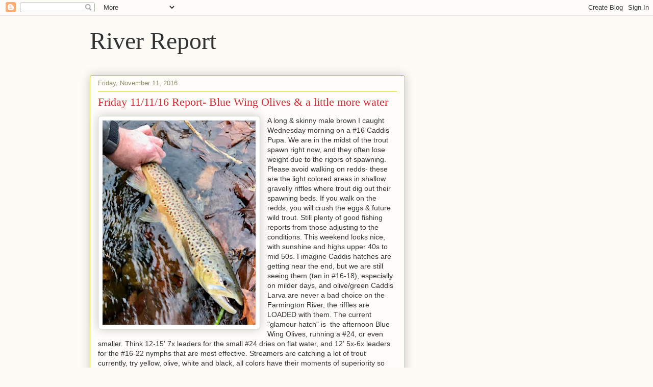

--- FILE ---
content_type: text/html; charset=UTF-8
request_url: https://riverreport.farmingtonriver.com/2016_11_11_archive.html
body_size: 19656
content:
<!DOCTYPE html>
<html class='v2' dir='ltr' lang='en'>
<head>
<link href='https://www.blogger.com/static/v1/widgets/335934321-css_bundle_v2.css' rel='stylesheet' type='text/css'/>
<meta content='width=1100' name='viewport'/>
<meta content='text/html; charset=UTF-8' http-equiv='Content-Type'/>
<meta content='blogger' name='generator'/>
<link href='https://riverreport.farmingtonriver.com/favicon.ico' rel='icon' type='image/x-icon'/>
<link href='https://riverreport.farmingtonriver.com/2016_11_11_archive.html' rel='canonical'/>
<link rel="alternate" type="application/atom+xml" title="River Report - Atom" href="https://riverreport.farmingtonriver.com/feeds/posts/default" />
<link rel="alternate" type="application/rss+xml" title="River Report - RSS" href="https://riverreport.farmingtonriver.com/feeds/posts/default?alt=rss" />
<link rel="service.post" type="application/atom+xml" title="River Report - Atom" href="https://www.blogger.com/feeds/4126445575269032964/posts/default" />
<!--Can't find substitution for tag [blog.ieCssRetrofitLinks]-->
<meta content='Updated information about the Farmington River in Northwest Connecticut, including hatches, river flows, weather, and fishing reports' name='description'/>
<meta content='https://riverreport.farmingtonriver.com/2016_11_11_archive.html' property='og:url'/>
<meta content='River Report' property='og:title'/>
<meta content='Updated information about the Farmington River in Northwest Connecticut, including hatches, river flows, weather, and fishing reports' property='og:description'/>
<title>River Report: 11/11/16</title>
<style id='page-skin-1' type='text/css'><!--
/*
-----------------------------------------------
Blogger Template Style
Name:     Awesome Inc.
Designer: Tina Chen
URL:      tinachen.org
----------------------------------------------- */
/* Content
----------------------------------------------- */
body {
font: normal normal 14px Arial, Tahoma, Helvetica, FreeSans, sans-serif;
color: #333333;
background: #fcfbf5 none repeat scroll top left;
}
html body .content-outer {
min-width: 0;
max-width: 100%;
width: 100%;
}
a:link {
text-decoration: none;
color: #d52a33;
}
a:visited {
text-decoration: none;
color: #7d181e;
}
a:hover {
text-decoration: underline;
color: #d52a33;
}
.body-fauxcolumn-outer .cap-top {
position: absolute;
z-index: 1;
height: 276px;
width: 100%;
background: transparent none repeat-x scroll top left;
_background-image: none;
}
/* Columns
----------------------------------------------- */
.content-inner {
padding: 0;
}
.header-inner .section {
margin: 0 16px;
}
.tabs-inner .section {
margin: 0 16px;
}
.main-inner {
padding-top: 30px;
}
.main-inner .column-center-inner,
.main-inner .column-left-inner,
.main-inner .column-right-inner {
padding: 0 5px;
}
*+html body .main-inner .column-center-inner {
margin-top: -30px;
}
#layout .main-inner .column-center-inner {
margin-top: 0;
}
/* Header
----------------------------------------------- */
.header-outer {
margin: 0 0 0 0;
background: transparent none repeat scroll 0 0;
}
.Header h1 {
font: normal normal 48px Georgia, Utopia, 'Palatino Linotype', Palatino, serif;
color: #333333;
text-shadow: 0 0 -1px #000000;
}
.Header h1 a {
color: #333333;
}
.Header .description {
font: normal normal 20px Georgia, Utopia, 'Palatino Linotype', Palatino, serif;
color: #908d6a;
}
.header-inner .Header .titlewrapper,
.header-inner .Header .descriptionwrapper {
padding-left: 0;
padding-right: 0;
margin-bottom: 0;
}
.header-inner .Header .titlewrapper {
padding-top: 22px;
}
/* Tabs
----------------------------------------------- */
.tabs-outer {
overflow: hidden;
position: relative;
background: #b3ca88 url(//www.blogblog.com/1kt/awesomeinc/tabs_gradient_light.png) repeat scroll 0 0;
}
#layout .tabs-outer {
overflow: visible;
}
.tabs-cap-top, .tabs-cap-bottom {
position: absolute;
width: 100%;
border-top: 1px solid #908d6a;
}
.tabs-cap-bottom {
bottom: 0;
}
.tabs-inner .widget li a {
display: inline-block;
margin: 0;
padding: .6em 1.5em;
font: normal normal 13px Arial, Tahoma, Helvetica, FreeSans, sans-serif;
color: #333333;
border-top: 1px solid #908d6a;
border-bottom: 1px solid #908d6a;
border-left: 1px solid #908d6a;
height: 16px;
line-height: 16px;
}
.tabs-inner .widget li:last-child a {
border-right: 1px solid #908d6a;
}
.tabs-inner .widget li.selected a, .tabs-inner .widget li a:hover {
background: #63704b url(//www.blogblog.com/1kt/awesomeinc/tabs_gradient_light.png) repeat-x scroll 0 -100px;
color: #ffffff;
}
/* Headings
----------------------------------------------- */
h2 {
font: normal bold 14px Arial, Tahoma, Helvetica, FreeSans, sans-serif;
color: #333333;
}
/* Widgets
----------------------------------------------- */
.main-inner .section {
margin: 0 27px;
padding: 0;
}
.main-inner .column-left-outer,
.main-inner .column-right-outer {
margin-top: 0;
}
#layout .main-inner .column-left-outer,
#layout .main-inner .column-right-outer {
margin-top: 0;
}
.main-inner .column-left-inner,
.main-inner .column-right-inner {
background: transparent none repeat 0 0;
-moz-box-shadow: 0 0 0 rgba(0, 0, 0, .2);
-webkit-box-shadow: 0 0 0 rgba(0, 0, 0, .2);
-goog-ms-box-shadow: 0 0 0 rgba(0, 0, 0, .2);
box-shadow: 0 0 0 rgba(0, 0, 0, .2);
-moz-border-radius: 5px;
-webkit-border-radius: 5px;
-goog-ms-border-radius: 5px;
border-radius: 5px;
}
#layout .main-inner .column-left-inner,
#layout .main-inner .column-right-inner {
margin-top: 0;
}
.sidebar .widget {
font: normal normal 14px Arial, Tahoma, Helvetica, FreeSans, sans-serif;
color: #333333;
}
.sidebar .widget a:link {
color: #d52a33;
}
.sidebar .widget a:visited {
color: #7d181e;
}
.sidebar .widget a:hover {
color: #d52a33;
}
.sidebar .widget h2 {
text-shadow: 0 0 -1px #000000;
}
.main-inner .widget {
background-color: #fefdfa;
border: 1px solid #aab123;
padding: 0 15px 15px;
margin: 20px -16px;
-moz-box-shadow: 0 0 20px rgba(0, 0, 0, .2);
-webkit-box-shadow: 0 0 20px rgba(0, 0, 0, .2);
-goog-ms-box-shadow: 0 0 20px rgba(0, 0, 0, .2);
box-shadow: 0 0 20px rgba(0, 0, 0, .2);
-moz-border-radius: 5px;
-webkit-border-radius: 5px;
-goog-ms-border-radius: 5px;
border-radius: 5px;
}
.main-inner .widget h2 {
margin: 0 -0;
padding: .6em 0 .5em;
border-bottom: 1px solid transparent;
}
.footer-inner .widget h2 {
padding: 0 0 .4em;
border-bottom: 1px solid transparent;
}
.main-inner .widget h2 + div, .footer-inner .widget h2 + div {
border-top: 1px solid #aab123;
padding-top: 8px;
}
.main-inner .widget .widget-content {
margin: 0 -0;
padding: 7px 0 0;
}
.main-inner .widget ul, .main-inner .widget #ArchiveList ul.flat {
margin: -8px -15px 0;
padding: 0;
list-style: none;
}
.main-inner .widget #ArchiveList {
margin: -8px 0 0;
}
.main-inner .widget ul li, .main-inner .widget #ArchiveList ul.flat li {
padding: .5em 15px;
text-indent: 0;
color: #666666;
border-top: 0 solid #aab123;
border-bottom: 1px solid transparent;
}
.main-inner .widget #ArchiveList ul li {
padding-top: .25em;
padding-bottom: .25em;
}
.main-inner .widget ul li:first-child, .main-inner .widget #ArchiveList ul.flat li:first-child {
border-top: none;
}
.main-inner .widget ul li:last-child, .main-inner .widget #ArchiveList ul.flat li:last-child {
border-bottom: none;
}
.post-body {
position: relative;
}
.main-inner .widget .post-body ul {
padding: 0 2.5em;
margin: .5em 0;
list-style: disc;
}
.main-inner .widget .post-body ul li {
padding: 0.25em 0;
margin-bottom: .25em;
color: #333333;
border: none;
}
.footer-inner .widget ul {
padding: 0;
list-style: none;
}
.widget .zippy {
color: #666666;
}
/* Posts
----------------------------------------------- */
body .main-inner .Blog {
padding: 0;
margin-bottom: 1em;
background-color: transparent;
border: none;
-moz-box-shadow: 0 0 0 rgba(0, 0, 0, 0);
-webkit-box-shadow: 0 0 0 rgba(0, 0, 0, 0);
-goog-ms-box-shadow: 0 0 0 rgba(0, 0, 0, 0);
box-shadow: 0 0 0 rgba(0, 0, 0, 0);
}
.main-inner .section:last-child .Blog:last-child {
padding: 0;
margin-bottom: 1em;
}
.main-inner .widget h2.date-header {
margin: 0 -15px 1px;
padding: 0 0 0 0;
font: normal normal 13px Arial, Tahoma, Helvetica, FreeSans, sans-serif;
color: #908d6a;
background: transparent none no-repeat scroll top left;
border-top: 0 solid #aab123;
border-bottom: 1px solid transparent;
-moz-border-radius-topleft: 0;
-moz-border-radius-topright: 0;
-webkit-border-top-left-radius: 0;
-webkit-border-top-right-radius: 0;
border-top-left-radius: 0;
border-top-right-radius: 0;
position: static;
bottom: 100%;
right: 15px;
text-shadow: 0 0 -1px #000000;
}
.main-inner .widget h2.date-header span {
font: normal normal 13px Arial, Tahoma, Helvetica, FreeSans, sans-serif;
display: block;
padding: .5em 15px;
border-left: 0 solid #aab123;
border-right: 0 solid #aab123;
}
.date-outer {
position: relative;
margin: 30px 0 20px;
padding: 0 15px;
background-color: #fefdfa;
border: 1px solid #aab123;
-moz-box-shadow: 0 0 20px rgba(0, 0, 0, .2);
-webkit-box-shadow: 0 0 20px rgba(0, 0, 0, .2);
-goog-ms-box-shadow: 0 0 20px rgba(0, 0, 0, .2);
box-shadow: 0 0 20px rgba(0, 0, 0, .2);
-moz-border-radius: 5px;
-webkit-border-radius: 5px;
-goog-ms-border-radius: 5px;
border-radius: 5px;
}
.date-outer:first-child {
margin-top: 0;
}
.date-outer:last-child {
margin-bottom: 20px;
-moz-border-radius-bottomleft: 5px;
-moz-border-radius-bottomright: 5px;
-webkit-border-bottom-left-radius: 5px;
-webkit-border-bottom-right-radius: 5px;
-goog-ms-border-bottom-left-radius: 5px;
-goog-ms-border-bottom-right-radius: 5px;
border-bottom-left-radius: 5px;
border-bottom-right-radius: 5px;
}
.date-posts {
margin: 0 -0;
padding: 0 0;
clear: both;
}
.post-outer, .inline-ad {
border-top: 1px solid #aab123;
margin: 0 -0;
padding: 15px 0;
}
.post-outer {
padding-bottom: 10px;
}
.post-outer:first-child {
padding-top: 0;
border-top: none;
}
.post-outer:last-child, .inline-ad:last-child {
border-bottom: none;
}
.post-body {
position: relative;
}
.post-body img {
padding: 8px;
background: #ffffff;
border: 1px solid #cccccc;
-moz-box-shadow: 0 0 20px rgba(0, 0, 0, .2);
-webkit-box-shadow: 0 0 20px rgba(0, 0, 0, .2);
box-shadow: 0 0 20px rgba(0, 0, 0, .2);
-moz-border-radius: 5px;
-webkit-border-radius: 5px;
border-radius: 5px;
}
h3.post-title, h4 {
font: normal normal 22px Georgia, Utopia, 'Palatino Linotype', Palatino, serif;
color: #d52a33;
}
h3.post-title a {
font: normal normal 22px Georgia, Utopia, 'Palatino Linotype', Palatino, serif;
color: #d52a33;
}
h3.post-title a:hover {
color: #d52a33;
text-decoration: underline;
}
.post-header {
margin: 0 0 1em;
}
.post-body {
line-height: 1.4;
}
.post-outer h2 {
color: #333333;
}
.post-footer {
margin: 1.5em 0 0;
}
#blog-pager {
padding: 15px;
font-size: 120%;
background-color: #fefdfa;
border: 1px solid #aab123;
-moz-box-shadow: 0 0 20px rgba(0, 0, 0, .2);
-webkit-box-shadow: 0 0 20px rgba(0, 0, 0, .2);
-goog-ms-box-shadow: 0 0 20px rgba(0, 0, 0, .2);
box-shadow: 0 0 20px rgba(0, 0, 0, .2);
-moz-border-radius: 5px;
-webkit-border-radius: 5px;
-goog-ms-border-radius: 5px;
border-radius: 5px;
-moz-border-radius-topleft: 5px;
-moz-border-radius-topright: 5px;
-webkit-border-top-left-radius: 5px;
-webkit-border-top-right-radius: 5px;
-goog-ms-border-top-left-radius: 5px;
-goog-ms-border-top-right-radius: 5px;
border-top-left-radius: 5px;
border-top-right-radius-topright: 5px;
margin-top: 1em;
}
.blog-feeds, .post-feeds {
margin: 1em 0;
text-align: center;
color: #333333;
}
.blog-feeds a, .post-feeds a {
color: #d52a33;
}
.blog-feeds a:visited, .post-feeds a:visited {
color: #7d181e;
}
.blog-feeds a:hover, .post-feeds a:hover {
color: #d52a33;
}
.post-outer .comments {
margin-top: 2em;
}
/* Comments
----------------------------------------------- */
.comments .comments-content .icon.blog-author {
background-repeat: no-repeat;
background-image: url([data-uri]);
}
.comments .comments-content .loadmore a {
border-top: 1px solid #908d6a;
border-bottom: 1px solid #908d6a;
}
.comments .continue {
border-top: 2px solid #908d6a;
}
/* Footer
----------------------------------------------- */
.footer-outer {
margin: -20px 0 -1px;
padding: 20px 0 0;
color: #333333;
overflow: hidden;
}
.footer-fauxborder-left {
border-top: 1px solid #aab123;
background: #fefdfa none repeat scroll 0 0;
-moz-box-shadow: 0 0 20px rgba(0, 0, 0, .2);
-webkit-box-shadow: 0 0 20px rgba(0, 0, 0, .2);
-goog-ms-box-shadow: 0 0 20px rgba(0, 0, 0, .2);
box-shadow: 0 0 20px rgba(0, 0, 0, .2);
margin: 0 -20px;
}
/* Mobile
----------------------------------------------- */
body.mobile {
background-size: auto;
}
.mobile .body-fauxcolumn-outer {
background: transparent none repeat scroll top left;
}
*+html body.mobile .main-inner .column-center-inner {
margin-top: 0;
}
.mobile .main-inner .widget {
padding: 0 0 15px;
}
.mobile .main-inner .widget h2 + div,
.mobile .footer-inner .widget h2 + div {
border-top: none;
padding-top: 0;
}
.mobile .footer-inner .widget h2 {
padding: 0.5em 0;
border-bottom: none;
}
.mobile .main-inner .widget .widget-content {
margin: 0;
padding: 7px 0 0;
}
.mobile .main-inner .widget ul,
.mobile .main-inner .widget #ArchiveList ul.flat {
margin: 0 -15px 0;
}
.mobile .main-inner .widget h2.date-header {
right: 0;
}
.mobile .date-header span {
padding: 0.4em 0;
}
.mobile .date-outer:first-child {
margin-bottom: 0;
border: 1px solid #aab123;
-moz-border-radius-topleft: 5px;
-moz-border-radius-topright: 5px;
-webkit-border-top-left-radius: 5px;
-webkit-border-top-right-radius: 5px;
-goog-ms-border-top-left-radius: 5px;
-goog-ms-border-top-right-radius: 5px;
border-top-left-radius: 5px;
border-top-right-radius: 5px;
}
.mobile .date-outer {
border-color: #aab123;
border-width: 0 1px 1px;
}
.mobile .date-outer:last-child {
margin-bottom: 0;
}
.mobile .main-inner {
padding: 0;
}
.mobile .header-inner .section {
margin: 0;
}
.mobile .post-outer, .mobile .inline-ad {
padding: 5px 0;
}
.mobile .tabs-inner .section {
margin: 0 10px;
}
.mobile .main-inner .widget h2 {
margin: 0;
padding: 0;
}
.mobile .main-inner .widget h2.date-header span {
padding: 0;
}
.mobile .main-inner .widget .widget-content {
margin: 0;
padding: 7px 0 0;
}
.mobile #blog-pager {
border: 1px solid transparent;
background: #fefdfa none repeat scroll 0 0;
}
.mobile .main-inner .column-left-inner,
.mobile .main-inner .column-right-inner {
background: transparent none repeat 0 0;
-moz-box-shadow: none;
-webkit-box-shadow: none;
-goog-ms-box-shadow: none;
box-shadow: none;
}
.mobile .date-posts {
margin: 0;
padding: 0;
}
.mobile .footer-fauxborder-left {
margin: 0;
border-top: inherit;
}
.mobile .main-inner .section:last-child .Blog:last-child {
margin-bottom: 0;
}
.mobile-index-contents {
color: #333333;
}
.mobile .mobile-link-button {
background: #d52a33 url(//www.blogblog.com/1kt/awesomeinc/tabs_gradient_light.png) repeat scroll 0 0;
}
.mobile-link-button a:link, .mobile-link-button a:visited {
color: #ffffff;
}
.mobile .tabs-inner .PageList .widget-content {
background: transparent;
border-top: 1px solid;
border-color: #908d6a;
color: #333333;
}
.mobile .tabs-inner .PageList .widget-content .pagelist-arrow {
border-left: 1px solid #908d6a;
}

--></style>
<style id='template-skin-1' type='text/css'><!--
body {
min-width: 960px;
}
.content-outer, .content-fauxcolumn-outer, .region-inner {
min-width: 960px;
max-width: 960px;
_width: 960px;
}
.main-inner .columns {
padding-left: 0;
padding-right: 310px;
}
.main-inner .fauxcolumn-center-outer {
left: 0;
right: 310px;
/* IE6 does not respect left and right together */
_width: expression(this.parentNode.offsetWidth -
parseInt("0") -
parseInt("310px") + 'px');
}
.main-inner .fauxcolumn-left-outer {
width: 0;
}
.main-inner .fauxcolumn-right-outer {
width: 310px;
}
.main-inner .column-left-outer {
width: 0;
right: 100%;
margin-left: -0;
}
.main-inner .column-right-outer {
width: 310px;
margin-right: -310px;
}
#layout {
min-width: 0;
}
#layout .content-outer {
min-width: 0;
width: 800px;
}
#layout .region-inner {
min-width: 0;
width: auto;
}
body#layout div.add_widget {
padding: 8px;
}
body#layout div.add_widget a {
margin-left: 32px;
}
--></style>
<link href='https://www.blogger.com/dyn-css/authorization.css?targetBlogID=4126445575269032964&amp;zx=5fb3ad53-20f1-440c-bfe0-40777af0e184' media='none' onload='if(media!=&#39;all&#39;)media=&#39;all&#39;' rel='stylesheet'/><noscript><link href='https://www.blogger.com/dyn-css/authorization.css?targetBlogID=4126445575269032964&amp;zx=5fb3ad53-20f1-440c-bfe0-40777af0e184' rel='stylesheet'/></noscript>
<meta name='google-adsense-platform-account' content='ca-host-pub-1556223355139109'/>
<meta name='google-adsense-platform-domain' content='blogspot.com'/>

<link rel="stylesheet" href="https://fonts.googleapis.com/css2?display=swap&family=Merriweather&family=Kanit&family=Mukta&family=Heebo&family=Prompt"></head>
<body class='loading variant-renewable'>
<div class='navbar section' id='navbar' name='Navbar'><div class='widget Navbar' data-version='1' id='Navbar1'><script type="text/javascript">
    function setAttributeOnload(object, attribute, val) {
      if(window.addEventListener) {
        window.addEventListener('load',
          function(){ object[attribute] = val; }, false);
      } else {
        window.attachEvent('onload', function(){ object[attribute] = val; });
      }
    }
  </script>
<div id="navbar-iframe-container"></div>
<script type="text/javascript" src="https://apis.google.com/js/platform.js"></script>
<script type="text/javascript">
      gapi.load("gapi.iframes:gapi.iframes.style.bubble", function() {
        if (gapi.iframes && gapi.iframes.getContext) {
          gapi.iframes.getContext().openChild({
              url: 'https://www.blogger.com/navbar/4126445575269032964?origin\x3dhttps://riverreport.farmingtonriver.com',
              where: document.getElementById("navbar-iframe-container"),
              id: "navbar-iframe"
          });
        }
      });
    </script><script type="text/javascript">
(function() {
var script = document.createElement('script');
script.type = 'text/javascript';
script.src = '//pagead2.googlesyndication.com/pagead/js/google_top_exp.js';
var head = document.getElementsByTagName('head')[0];
if (head) {
head.appendChild(script);
}})();
</script>
</div></div>
<div class='body-fauxcolumns'>
<div class='fauxcolumn-outer body-fauxcolumn-outer'>
<div class='cap-top'>
<div class='cap-left'></div>
<div class='cap-right'></div>
</div>
<div class='fauxborder-left'>
<div class='fauxborder-right'></div>
<div class='fauxcolumn-inner'>
</div>
</div>
<div class='cap-bottom'>
<div class='cap-left'></div>
<div class='cap-right'></div>
</div>
</div>
</div>
<div class='content'>
<div class='content-fauxcolumns'>
<div class='fauxcolumn-outer content-fauxcolumn-outer'>
<div class='cap-top'>
<div class='cap-left'></div>
<div class='cap-right'></div>
</div>
<div class='fauxborder-left'>
<div class='fauxborder-right'></div>
<div class='fauxcolumn-inner'>
</div>
</div>
<div class='cap-bottom'>
<div class='cap-left'></div>
<div class='cap-right'></div>
</div>
</div>
</div>
<div class='content-outer'>
<div class='content-cap-top cap-top'>
<div class='cap-left'></div>
<div class='cap-right'></div>
</div>
<div class='fauxborder-left content-fauxborder-left'>
<div class='fauxborder-right content-fauxborder-right'></div>
<div class='content-inner'>
<header>
<div class='header-outer'>
<div class='header-cap-top cap-top'>
<div class='cap-left'></div>
<div class='cap-right'></div>
</div>
<div class='fauxborder-left header-fauxborder-left'>
<div class='fauxborder-right header-fauxborder-right'></div>
<div class='region-inner header-inner'>
<div class='header section' id='header' name='Header'><div class='widget Header' data-version='1' id='Header1'>
<div id='header-inner'>
<div class='titlewrapper'>
<h1 class='title'>
<a href='https://riverreport.farmingtonriver.com/'>
River Report
</a>
</h1>
</div>
<div class='descriptionwrapper'>
<p class='description'><span>
</span></p>
</div>
</div>
</div></div>
</div>
</div>
<div class='header-cap-bottom cap-bottom'>
<div class='cap-left'></div>
<div class='cap-right'></div>
</div>
</div>
</header>
<div class='tabs-outer'>
<div class='tabs-cap-top cap-top'>
<div class='cap-left'></div>
<div class='cap-right'></div>
</div>
<div class='fauxborder-left tabs-fauxborder-left'>
<div class='fauxborder-right tabs-fauxborder-right'></div>
<div class='region-inner tabs-inner'>
<div class='tabs no-items section' id='crosscol' name='Cross-Column'></div>
<div class='tabs no-items section' id='crosscol-overflow' name='Cross-Column 2'></div>
</div>
</div>
<div class='tabs-cap-bottom cap-bottom'>
<div class='cap-left'></div>
<div class='cap-right'></div>
</div>
</div>
<div class='main-outer'>
<div class='main-cap-top cap-top'>
<div class='cap-left'></div>
<div class='cap-right'></div>
</div>
<div class='fauxborder-left main-fauxborder-left'>
<div class='fauxborder-right main-fauxborder-right'></div>
<div class='region-inner main-inner'>
<div class='columns fauxcolumns'>
<div class='fauxcolumn-outer fauxcolumn-center-outer'>
<div class='cap-top'>
<div class='cap-left'></div>
<div class='cap-right'></div>
</div>
<div class='fauxborder-left'>
<div class='fauxborder-right'></div>
<div class='fauxcolumn-inner'>
</div>
</div>
<div class='cap-bottom'>
<div class='cap-left'></div>
<div class='cap-right'></div>
</div>
</div>
<div class='fauxcolumn-outer fauxcolumn-left-outer'>
<div class='cap-top'>
<div class='cap-left'></div>
<div class='cap-right'></div>
</div>
<div class='fauxborder-left'>
<div class='fauxborder-right'></div>
<div class='fauxcolumn-inner'>
</div>
</div>
<div class='cap-bottom'>
<div class='cap-left'></div>
<div class='cap-right'></div>
</div>
</div>
<div class='fauxcolumn-outer fauxcolumn-right-outer'>
<div class='cap-top'>
<div class='cap-left'></div>
<div class='cap-right'></div>
</div>
<div class='fauxborder-left'>
<div class='fauxborder-right'></div>
<div class='fauxcolumn-inner'>
</div>
</div>
<div class='cap-bottom'>
<div class='cap-left'></div>
<div class='cap-right'></div>
</div>
</div>
<!-- corrects IE6 width calculation -->
<div class='columns-inner'>
<div class='column-center-outer'>
<div class='column-center-inner'>
<div class='main section' id='main' name='Main'><div class='widget Blog' data-version='1' id='Blog1'>
<div class='blog-posts hfeed'>

          <div class="date-outer">
        
<h2 class='date-header'><span>Friday, November 11, 2016</span></h2>

          <div class="date-posts">
        
<div class='post-outer'>
<div class='post hentry uncustomized-post-template' itemprop='blogPost' itemscope='itemscope' itemtype='http://schema.org/BlogPosting'>
<meta content='https://blogger.googleusercontent.com/img/b/R29vZ2xl/AVvXsEgVK7a3CsTj8atid5R6prTpyNZZ9plqWlZxTTpo9cFV2PdzUa-d1v0-SZrTj_nafFd6_Mb7xxWGHuEj1znTCKay_Zh2bkT4ojBAYddFueJmTLj29OD1w1Wp__St878hxEpYOAJdJ2y8U7Xc/s400/TorreyBrownNov2016.jpg' itemprop='image_url'/>
<meta content='4126445575269032964' itemprop='blogId'/>
<meta content='4268137026122121541' itemprop='postId'/>
<a name='4268137026122121541'></a>
<h3 class='post-title entry-title' itemprop='name'>
<a href='https://riverreport.farmingtonriver.com/2016/11/friday-111116-report-blue-wing-olives.html'>Friday 11/11/16 Report- Blue Wing Olives & a little more water</a>
</h3>
<div class='post-header'>
<div class='post-header-line-1'></div>
</div>
<div class='post-body entry-content' id='post-body-4268137026122121541' itemprop='articleBody'>
<a href="https://blogger.googleusercontent.com/img/b/R29vZ2xl/AVvXsEgVK7a3CsTj8atid5R6prTpyNZZ9plqWlZxTTpo9cFV2PdzUa-d1v0-SZrTj_nafFd6_Mb7xxWGHuEj1znTCKay_Zh2bkT4ojBAYddFueJmTLj29OD1w1Wp__St878hxEpYOAJdJ2y8U7Xc/s1600/TorreyBrownNov2016.jpg" imageanchor="1" style="clear: left; float: left; margin-bottom: 1em; margin-right: 1em;"><img border="0" height="400" src="https://blogger.googleusercontent.com/img/b/R29vZ2xl/AVvXsEgVK7a3CsTj8atid5R6prTpyNZZ9plqWlZxTTpo9cFV2PdzUa-d1v0-SZrTj_nafFd6_Mb7xxWGHuEj1znTCKay_Zh2bkT4ojBAYddFueJmTLj29OD1w1Wp__St878hxEpYOAJdJ2y8U7Xc/s400/TorreyBrownNov2016.jpg" width="300" /></a>A long &amp; skinny male brown I caught Wednesday morning on a #16 Caddis Pupa. We are in the midst of the trout spawn right now, and they often lose 
weight due to the rigors of spawning. Please avoid walking on redds- 
these are the light colored areas in shallow gravelly riffles where 
trout dig out their spawning beds. If you walk on the redds, you will 
crush the eggs &amp; future wild trout. Still plenty of good fishing reports from those adjusting to the conditions. This weekend looks nice, with sunshine and highs upper 40s to mid 50s. I imagine Caddis hatches are getting near the end, but we are still seeing them (tan in #16-18), especially on milder days, and olive/green Caddis Larva are never a bad choice on the Farmington River, the riffles are LOADED with them. The current "glamour hatch" is&nbsp; the afternoon Blue Wing Olives, running a #24, or even smaller. Think 12-15' 7x leaders for the small #24 dries on flat water, and 12' 5x-6x leaders for the #16-22 nymphs that are most effective. Streamers are catching a lot of trout currently, try yellow, olive, white and black, all colors have their moments of superiority so play around. The egg bite is still in full swing, so make sure to fish small egg patterns.<br />
<br />
Total flow in the permanent Catch &amp; Release (C&amp;R/TMA) is 110cfs- lower than normal, but significantly better than the 65cfs of several weeks ago. The USGS gauge in Riverton is reading 53cfs this morning, with an additional 57cfs coming if from the Still River- they are letting water out of Highland Lake, which drains into the Still, hence the improved flows there. The Still 
River dumps in about 1/4 mile below the Rt 20 Riverton bridge, so from 
that point down, the flow is better. Not sure how long this extra 
water will last, so take advantage of it before it goes away. <br />
<br />
Fishing reports vary from day to day, but overall remain good for those who are flexible in their approach. As is 
normal in November, afternoons are normally the best fishing, especially if 
it was extra cold the night before (water temps rise in the afternoon, 
getting both the bugs &amp; trout more active). Water temps are ranging 
from low 40s to low 50s, depending upon day, time of day, and distance 
from dam. Afternoon Blue Winged Olives (BWOs) #24 and smaller are 
becoming the dominant hatch, look for them around 1pm'ish (make sure to 
also have some small Rusty Spinners, for late afternoon). Still some 
Isonychia, but getting smaller (as in #14) and more olive in color. Also
 still some Tan Caddis #16-18, make sure to have both dries &amp; pupa. 
While Caddis Pupa (tan, brown) and small nymphs (Midges, BWOs, 
Quasimodos, attractors, etc.) remain top producers, the egg bite is in 
full swing, so make sure to have some egg flies (small Glo Bugs/Sucker 
Spawn/Otter Eggs) in your arsenal. While smaller nymphs have been more 
consistent than bigger ones, don't rule out Stonefly Nymphs in #8-14 
(brown, golden/yellow, black), sometimes they will pull bigger fish. <br />
<br />
Streamers are a great fall choice- with the low water, 
consider going smaller on your streamers if you want to catch numbers, 
or go bigger and shoot for a trophy, but expect to catch less fish. To 
really up your odds, try trailing a soft-hackle, nymph or wet fly about 
18" behind your streamer (tie tippet to the hook bend on the streamer). 
Various wets &amp; 
soft-hackles are producing, particularly upstream in Riverton. Except 
for the biggest dries, 
keeep your tippets light, in the 6x-7x 
range, and nymph with 5x-6x tippet.&nbsp; Normal #6-8 streamers can be fished
 on 2x-3x (4x at the lightest for the tiniest ones), big ones should be 
matched with 0x-1x.<br />
<br />
We've gone to Winter hours now, we will be open 8am-5pm 7 days a week, 
including weekends. Our rental apartment is also closed for the season 
and will open back up in April 2017.&nbsp; <br />
<br />
The
 FRAA stocked the upper 
river on 10/6 with 1,200 Brook Trout &amp; Rainbows. Brookies averaged a
 
foot, with the Rainbow Trout running 12-14". The trout were stocked in 
the section from a little below the dam in
 Riverton, down to about Whittemore Pool. They've been responding well 
to a variety of dry flies, wet flies/soft-hackles, and assorted nymphs. 
The upper river was also stocked by the state with 2,000 trout (mostly 
browns) for Labor Day from the Goodwin Dam/Hogback in 
Riverton, downstream to Whittemore Pool at the northernmost 
point of Peoples State Forest. On 9/26 the
 state stocked downriver in Collinsville/Unionville. And I think the MDC
 also put their traditional 1,000+ trout in the upper river in October.<br />
&nbsp;
<br />
UpCountry 
has recently acquired a ton of Simms closeouts that are now on 
sale. There is a huge selection of Mens 
&amp; Womens: Gore-tex jackets, packs, slings, shirts, pants, tee 
shirts, and a few shoes/wading boots/waders. Sizes are limited (the 
Men's is mostly in Large, and the Women's is all in Medium) and there 
are
 only a couple of each item so when they are gone they are gone. There 
is also a large selection of used and clearance rods and reels from 
Sage, Orvis, TFO, Redington, 
Scott, Winston and Waterworks-Lamson. The fly tying bargain bin is 
currently overflowing with 
saltwater bucktails, necks, saltwater hooks, Mustad freshwater hooks and
 more.&nbsp; <br />
<br />
UpCountry is always looking for good trade-in fly rods and reels to sell on our
 website. If you are looking for some new equipment we will gladly put 
the value of your used gear toward new items in our store. Give us a 
call to make an appointment.... our prices on trade ins are typically 
higher than found anywhere else.<br />
<br />
If you like our fishing report, please consider buying your gear from 
us. We generally ship the same day, for free anywhere in the country on 
all but the smallest orders. Our shop can only exist with your patronage.
<div style='clear: both;'></div>
</div>
<div class='post-footer'>
<div class='post-footer-line post-footer-line-1'>
<span class='post-author vcard'>
Posted by
<span class='fn' itemprop='author' itemscope='itemscope' itemtype='http://schema.org/Person'>
<meta content='https://www.blogger.com/profile/13463873888271553416' itemprop='url'/>
<a class='g-profile' href='https://www.blogger.com/profile/13463873888271553416' rel='author' title='author profile'>
<span itemprop='name'>UpCountry Sportfishing</span>
</a>
</span>
</span>
<span class='post-timestamp'>
at
<meta content='https://riverreport.farmingtonriver.com/2016/11/friday-111116-report-blue-wing-olives.html' itemprop='url'/>
<a class='timestamp-link' href='https://riverreport.farmingtonriver.com/2016/11/friday-111116-report-blue-wing-olives.html' rel='bookmark' title='permanent link'><abbr class='published' itemprop='datePublished' title='2016-11-11T09:50:00-05:00'>9:50&#8239;AM</abbr></a>
</span>
<span class='post-comment-link'>
</span>
<span class='post-icons'>
</span>
<div class='post-share-buttons goog-inline-block'>
</div>
</div>
<div class='post-footer-line post-footer-line-2'>
<span class='post-labels'>
</span>
</div>
<div class='post-footer-line post-footer-line-3'>
<span class='post-location'>
</span>
</div>
</div>
</div>
</div>

        </div></div>
      
</div>
<div class='blog-pager' id='blog-pager'>
<span id='blog-pager-newer-link'>
<a class='blog-pager-newer-link' href='https://riverreport.farmingtonriver.com/search?updated-max=2016-11-18T08:58:00-05:00&max-results=1&reverse-paginate=true' id='Blog1_blog-pager-newer-link' title='Newer Posts'>Newer Posts</a>
</span>
<span id='blog-pager-older-link'>
<a class='blog-pager-older-link' href='https://riverreport.farmingtonriver.com/search?updated-max=2016-11-11T09:50:00-05:00&max-results=1' id='Blog1_blog-pager-older-link' title='Older Posts'>Older Posts</a>
</span>
<a class='home-link' href='https://riverreport.farmingtonriver.com/'>Home</a>
</div>
<div class='clear'></div>
<div class='blog-feeds'>
<div class='feed-links'>
Subscribe to:
<a class='feed-link' href='https://riverreport.farmingtonriver.com/feeds/posts/default' target='_blank' type='application/atom+xml'>Comments (Atom)</a>
</div>
</div>
</div></div>
</div>
</div>
<div class='column-left-outer'>
<div class='column-left-inner'>
<aside>
</aside>
</div>
</div>
<div class='column-right-outer'>
<div class='column-right-inner'>
<aside>
<div class='sidebar no-items section' id='sidebar-right-1'></div>
<table border='0' cellpadding='0' cellspacing='0' class='section-columns columns-2'>
<tbody>
<tr>
<td class='first columns-cell'>
<div class='sidebar no-items section' id='sidebar-right-2-1'></div>
</td>
<td class='columns-cell'>
<div class='sidebar no-items section' id='sidebar-right-2-2'></div>
</td>
</tr>
</tbody>
</table>
<div class='sidebar no-items section' id='sidebar-right-3'></div>
</aside>
</div>
</div>
</div>
<div style='clear: both'></div>
<!-- columns -->
</div>
<!-- main -->
</div>
</div>
<div class='main-cap-bottom cap-bottom'>
<div class='cap-left'></div>
<div class='cap-right'></div>
</div>
</div>
<footer>
<div class='footer-outer'>
<div class='footer-cap-top cap-top'>
<div class='cap-left'></div>
<div class='cap-right'></div>
</div>
<div class='fauxborder-left footer-fauxborder-left'>
<div class='fauxborder-right footer-fauxborder-right'></div>
<div class='region-inner footer-inner'>
<div class='foot no-items section' id='footer-1'></div>
<table border='0' cellpadding='0' cellspacing='0' class='section-columns columns-2'>
<tbody>
<tr>
<td class='first columns-cell'>
<div class='foot section' id='footer-2-1'><div class='widget BlogArchive' data-version='1' id='BlogArchive1'>
<h2>Older Farmington River Reports by date</h2>
<div class='widget-content'>
<div id='ArchiveList'>
<div id='BlogArchive1_ArchiveList'>
<ul class='flat'>
<li class='archivedate'>
<a href='https://riverreport.farmingtonriver.com/2026_01_23_archive.html'>Jan 23</a> (1)
      </li>
<li class='archivedate'>
<a href='https://riverreport.farmingtonriver.com/2026_01_19_archive.html'>Jan 19</a> (1)
      </li>
<li class='archivedate'>
<a href='https://riverreport.farmingtonriver.com/2026_01_16_archive.html'>Jan 16</a> (1)
      </li>
<li class='archivedate'>
<a href='https://riverreport.farmingtonriver.com/2026_01_12_archive.html'>Jan 12</a> (1)
      </li>
<li class='archivedate'>
<a href='https://riverreport.farmingtonriver.com/2026_01_09_archive.html'>Jan 09</a> (1)
      </li>
<li class='archivedate'>
<a href='https://riverreport.farmingtonriver.com/2026_01_05_archive.html'>Jan 05</a> (1)
      </li>
<li class='archivedate'>
<a href='https://riverreport.farmingtonriver.com/2026_01_02_archive.html'>Jan 02</a> (1)
      </li>
<li class='archivedate'>
<a href='https://riverreport.farmingtonriver.com/2025_12_29_archive.html'>Dec 29</a> (1)
      </li>
<li class='archivedate'>
<a href='https://riverreport.farmingtonriver.com/2025_12_26_archive.html'>Dec 26</a> (1)
      </li>
<li class='archivedate'>
<a href='https://riverreport.farmingtonriver.com/2025_12_22_archive.html'>Dec 22</a> (1)
      </li>
<li class='archivedate'>
<a href='https://riverreport.farmingtonriver.com/2025_12_19_archive.html'>Dec 19</a> (1)
      </li>
<li class='archivedate'>
<a href='https://riverreport.farmingtonriver.com/2025_12_15_archive.html'>Dec 15</a> (1)
      </li>
<li class='archivedate'>
<a href='https://riverreport.farmingtonriver.com/2025_12_12_archive.html'>Dec 12</a> (1)
      </li>
<li class='archivedate'>
<a href='https://riverreport.farmingtonriver.com/2025_12_08_archive.html'>Dec 08</a> (1)
      </li>
<li class='archivedate'>
<a href='https://riverreport.farmingtonriver.com/2025_12_05_archive.html'>Dec 05</a> (1)
      </li>
<li class='archivedate'>
<a href='https://riverreport.farmingtonriver.com/2025_12_02_archive.html'>Dec 02</a> (1)
      </li>
<li class='archivedate'>
<a href='https://riverreport.farmingtonriver.com/2025_11_24_archive.html'>Nov 24</a> (1)
      </li>
<li class='archivedate'>
<a href='https://riverreport.farmingtonriver.com/2025_11_21_archive.html'>Nov 21</a> (1)
      </li>
<li class='archivedate'>
<a href='https://riverreport.farmingtonriver.com/2025_11_17_archive.html'>Nov 17</a> (1)
      </li>
<li class='archivedate'>
<a href='https://riverreport.farmingtonriver.com/2025_11_15_archive.html'>Nov 15</a> (1)
      </li>
<li class='archivedate'>
<a href='https://riverreport.farmingtonriver.com/2025_11_10_archive.html'>Nov 10</a> (1)
      </li>
<li class='archivedate'>
<a href='https://riverreport.farmingtonriver.com/2025_11_07_archive.html'>Nov 07</a> (1)
      </li>
<li class='archivedate'>
<a href='https://riverreport.farmingtonriver.com/2025_11_03_archive.html'>Nov 03</a> (1)
      </li>
<li class='archivedate'>
<a href='https://riverreport.farmingtonriver.com/2025_10_31_archive.html'>Oct 31</a> (1)
      </li>
<li class='archivedate'>
<a href='https://riverreport.farmingtonriver.com/2025_10_27_archive.html'>Oct 27</a> (1)
      </li>
<li class='archivedate'>
<a href='https://riverreport.farmingtonriver.com/2025_10_24_archive.html'>Oct 24</a> (1)
      </li>
<li class='archivedate'>
<a href='https://riverreport.farmingtonriver.com/2025_10_20_archive.html'>Oct 20</a> (1)
      </li>
<li class='archivedate'>
<a href='https://riverreport.farmingtonriver.com/2025_10_17_archive.html'>Oct 17</a> (1)
      </li>
<li class='archivedate'>
<a href='https://riverreport.farmingtonriver.com/2025_10_13_archive.html'>Oct 13</a> (1)
      </li>
<li class='archivedate'>
<a href='https://riverreport.farmingtonriver.com/2025_10_10_archive.html'>Oct 10</a> (1)
      </li>
<li class='archivedate'>
<a href='https://riverreport.farmingtonriver.com/2025_10_06_archive.html'>Oct 06</a> (1)
      </li>
<li class='archivedate'>
<a href='https://riverreport.farmingtonriver.com/2025_10_03_archive.html'>Oct 03</a> (1)
      </li>
<li class='archivedate'>
<a href='https://riverreport.farmingtonriver.com/2025_09_30_archive.html'>Sep 30</a> (1)
      </li>
<li class='archivedate'>
<a href='https://riverreport.farmingtonriver.com/2025_09_19_archive.html'>Sep 19</a> (1)
      </li>
<li class='archivedate'>
<a href='https://riverreport.farmingtonriver.com/2025_09_15_archive.html'>Sep 15</a> (1)
      </li>
<li class='archivedate'>
<a href='https://riverreport.farmingtonriver.com/2025_09_12_archive.html'>Sep 12</a> (1)
      </li>
<li class='archivedate'>
<a href='https://riverreport.farmingtonriver.com/2025_09_08_archive.html'>Sep 08</a> (1)
      </li>
<li class='archivedate'>
<a href='https://riverreport.farmingtonriver.com/2025_09_05_archive.html'>Sep 05</a> (1)
      </li>
<li class='archivedate'>
<a href='https://riverreport.farmingtonriver.com/2025_09_02_archive.html'>Sep 02</a> (1)
      </li>
<li class='archivedate'>
<a href='https://riverreport.farmingtonriver.com/2025_08_29_archive.html'>Aug 29</a> (1)
      </li>
<li class='archivedate'>
<a href='https://riverreport.farmingtonriver.com/2025_08_25_archive.html'>Aug 25</a> (1)
      </li>
<li class='archivedate'>
<a href='https://riverreport.farmingtonriver.com/2025_08_22_archive.html'>Aug 22</a> (1)
      </li>
<li class='archivedate'>
<a href='https://riverreport.farmingtonriver.com/2025_08_18_archive.html'>Aug 18</a> (1)
      </li>
<li class='archivedate'>
<a href='https://riverreport.farmingtonriver.com/2025_08_15_archive.html'>Aug 15</a> (1)
      </li>
<li class='archivedate'>
<a href='https://riverreport.farmingtonriver.com/2025_08_11_archive.html'>Aug 11</a> (1)
      </li>
<li class='archivedate'>
<a href='https://riverreport.farmingtonriver.com/2025_08_08_archive.html'>Aug 08</a> (1)
      </li>
<li class='archivedate'>
<a href='https://riverreport.farmingtonriver.com/2025_08_04_archive.html'>Aug 04</a> (1)
      </li>
<li class='archivedate'>
<a href='https://riverreport.farmingtonriver.com/2025_08_01_archive.html'>Aug 01</a> (1)
      </li>
<li class='archivedate'>
<a href='https://riverreport.farmingtonriver.com/2025_07_28_archive.html'>Jul 28</a> (1)
      </li>
<li class='archivedate'>
<a href='https://riverreport.farmingtonriver.com/2025_07_25_archive.html'>Jul 25</a> (1)
      </li>
<li class='archivedate'>
<a href='https://riverreport.farmingtonriver.com/2025_07_21_archive.html'>Jul 21</a> (1)
      </li>
<li class='archivedate'>
<a href='https://riverreport.farmingtonriver.com/2025_07_18_archive.html'>Jul 18</a> (1)
      </li>
<li class='archivedate'>
<a href='https://riverreport.farmingtonriver.com/2025_07_14_archive.html'>Jul 14</a> (1)
      </li>
<li class='archivedate'>
<a href='https://riverreport.farmingtonriver.com/2025_07_11_archive.html'>Jul 11</a> (1)
      </li>
<li class='archivedate'>
<a href='https://riverreport.farmingtonriver.com/2025_07_07_archive.html'>Jul 07</a> (1)
      </li>
<li class='archivedate'>
<a href='https://riverreport.farmingtonriver.com/2025_07_04_archive.html'>Jul 04</a> (1)
      </li>
<li class='archivedate'>
<a href='https://riverreport.farmingtonriver.com/2025_06_30_archive.html'>Jun 30</a> (1)
      </li>
<li class='archivedate'>
<a href='https://riverreport.farmingtonriver.com/2025_06_27_archive.html'>Jun 27</a> (1)
      </li>
<li class='archivedate'>
<a href='https://riverreport.farmingtonriver.com/2025_06_23_archive.html'>Jun 23</a> (1)
      </li>
<li class='archivedate'>
<a href='https://riverreport.farmingtonriver.com/2025_06_20_archive.html'>Jun 20</a> (1)
      </li>
<li class='archivedate'>
<a href='https://riverreport.farmingtonriver.com/2025_06_16_archive.html'>Jun 16</a> (1)
      </li>
<li class='archivedate'>
<a href='https://riverreport.farmingtonriver.com/2025_06_13_archive.html'>Jun 13</a> (1)
      </li>
<li class='archivedate'>
<a href='https://riverreport.farmingtonriver.com/2025_06_09_archive.html'>Jun 09</a> (1)
      </li>
<li class='archivedate'>
<a href='https://riverreport.farmingtonriver.com/2025_06_07_archive.html'>Jun 07</a> (1)
      </li>
<li class='archivedate'>
<a href='https://riverreport.farmingtonriver.com/2025_06_02_archive.html'>Jun 02</a> (1)
      </li>
<li class='archivedate'>
<a href='https://riverreport.farmingtonriver.com/2025_05_30_archive.html'>May 30</a> (1)
      </li>
<li class='archivedate'>
<a href='https://riverreport.farmingtonriver.com/2025_05_23_archive.html'>May 23</a> (1)
      </li>
<li class='archivedate'>
<a href='https://riverreport.farmingtonriver.com/2025_05_19_archive.html'>May 19</a> (1)
      </li>
<li class='archivedate'>
<a href='https://riverreport.farmingtonriver.com/2025_05_16_archive.html'>May 16</a> (1)
      </li>
<li class='archivedate'>
<a href='https://riverreport.farmingtonriver.com/2025_05_12_archive.html'>May 12</a> (1)
      </li>
<li class='archivedate'>
<a href='https://riverreport.farmingtonriver.com/2025_05_09_archive.html'>May 09</a> (1)
      </li>
<li class='archivedate'>
<a href='https://riverreport.farmingtonriver.com/2025_05_05_archive.html'>May 05</a> (1)
      </li>
<li class='archivedate'>
<a href='https://riverreport.farmingtonriver.com/2025_05_02_archive.html'>May 02</a> (1)
      </li>
<li class='archivedate'>
<a href='https://riverreport.farmingtonriver.com/2025_04_28_archive.html'>Apr 28</a> (1)
      </li>
<li class='archivedate'>
<a href='https://riverreport.farmingtonriver.com/2025_04_25_archive.html'>Apr 25</a> (1)
      </li>
<li class='archivedate'>
<a href='https://riverreport.farmingtonriver.com/2025_04_21_archive.html'>Apr 21</a> (1)
      </li>
<li class='archivedate'>
<a href='https://riverreport.farmingtonriver.com/2025_04_18_archive.html'>Apr 18</a> (1)
      </li>
<li class='archivedate'>
<a href='https://riverreport.farmingtonriver.com/2025_04_14_archive.html'>Apr 14</a> (1)
      </li>
<li class='archivedate'>
<a href='https://riverreport.farmingtonriver.com/2025_04_11_archive.html'>Apr 11</a> (1)
      </li>
<li class='archivedate'>
<a href='https://riverreport.farmingtonriver.com/2025_04_07_archive.html'>Apr 07</a> (1)
      </li>
<li class='archivedate'>
<a href='https://riverreport.farmingtonriver.com/2025_04_04_archive.html'>Apr 04</a> (1)
      </li>
<li class='archivedate'>
<a href='https://riverreport.farmingtonriver.com/2025_03_31_archive.html'>Mar 31</a> (1)
      </li>
<li class='archivedate'>
<a href='https://riverreport.farmingtonriver.com/2025_03_28_archive.html'>Mar 28</a> (1)
      </li>
<li class='archivedate'>
<a href='https://riverreport.farmingtonriver.com/2025_03_17_archive.html'>Mar 17</a> (1)
      </li>
<li class='archivedate'>
<a href='https://riverreport.farmingtonriver.com/2025_03_14_archive.html'>Mar 14</a> (1)
      </li>
<li class='archivedate'>
<a href='https://riverreport.farmingtonriver.com/2025_03_10_archive.html'>Mar 10</a> (1)
      </li>
<li class='archivedate'>
<a href='https://riverreport.farmingtonriver.com/2025_03_07_archive.html'>Mar 07</a> (1)
      </li>
<li class='archivedate'>
<a href='https://riverreport.farmingtonriver.com/2025_03_03_archive.html'>Mar 03</a> (1)
      </li>
<li class='archivedate'>
<a href='https://riverreport.farmingtonriver.com/2025_02_28_archive.html'>Feb 28</a> (1)
      </li>
<li class='archivedate'>
<a href='https://riverreport.farmingtonriver.com/2025_02_24_archive.html'>Feb 24</a> (1)
      </li>
<li class='archivedate'>
<a href='https://riverreport.farmingtonriver.com/2025_02_21_archive.html'>Feb 21</a> (1)
      </li>
<li class='archivedate'>
<a href='https://riverreport.farmingtonriver.com/2025_02_17_archive.html'>Feb 17</a> (1)
      </li>
<li class='archivedate'>
<a href='https://riverreport.farmingtonriver.com/2025_02_10_archive.html'>Feb 10</a> (1)
      </li>
<li class='archivedate'>
<a href='https://riverreport.farmingtonriver.com/2025_02_07_archive.html'>Feb 07</a> (1)
      </li>
<li class='archivedate'>
<a href='https://riverreport.farmingtonriver.com/2025_02_03_archive.html'>Feb 03</a> (1)
      </li>
<li class='archivedate'>
<a href='https://riverreport.farmingtonriver.com/2025_01_31_archive.html'>Jan 31</a> (1)
      </li>
<li class='archivedate'>
<a href='https://riverreport.farmingtonriver.com/2025_01_27_archive.html'>Jan 27</a> (1)
      </li>
<li class='archivedate'>
<a href='https://riverreport.farmingtonriver.com/2025_01_24_archive.html'>Jan 24</a> (1)
      </li>
<li class='archivedate'>
<a href='https://riverreport.farmingtonriver.com/2025_01_20_archive.html'>Jan 20</a> (1)
      </li>
<li class='archivedate'>
<a href='https://riverreport.farmingtonriver.com/2025_01_17_archive.html'>Jan 17</a> (1)
      </li>
<li class='archivedate'>
<a href='https://riverreport.farmingtonriver.com/2025_01_13_archive.html'>Jan 13</a> (1)
      </li>
<li class='archivedate'>
<a href='https://riverreport.farmingtonriver.com/2025_01_10_archive.html'>Jan 10</a> (1)
      </li>
<li class='archivedate'>
<a href='https://riverreport.farmingtonriver.com/2025_01_06_archive.html'>Jan 06</a> (1)
      </li>
<li class='archivedate'>
<a href='https://riverreport.farmingtonriver.com/2024_12_30_archive.html'>Dec 30</a> (1)
      </li>
<li class='archivedate'>
<a href='https://riverreport.farmingtonriver.com/2024_12_27_archive.html'>Dec 27</a> (1)
      </li>
<li class='archivedate'>
<a href='https://riverreport.farmingtonriver.com/2024_12_23_archive.html'>Dec 23</a> (1)
      </li>
<li class='archivedate'>
<a href='https://riverreport.farmingtonriver.com/2024_12_20_archive.html'>Dec 20</a> (1)
      </li>
<li class='archivedate'>
<a href='https://riverreport.farmingtonriver.com/2024_12_16_archive.html'>Dec 16</a> (1)
      </li>
<li class='archivedate'>
<a href='https://riverreport.farmingtonriver.com/2024_12_13_archive.html'>Dec 13</a> (1)
      </li>
<li class='archivedate'>
<a href='https://riverreport.farmingtonriver.com/2024_12_09_archive.html'>Dec 09</a> (1)
      </li>
<li class='archivedate'>
<a href='https://riverreport.farmingtonriver.com/2024_12_06_archive.html'>Dec 06</a> (1)
      </li>
<li class='archivedate'>
<a href='https://riverreport.farmingtonriver.com/2024_12_03_archive.html'>Dec 03</a> (1)
      </li>
<li class='archivedate'>
<a href='https://riverreport.farmingtonriver.com/2024_11_25_archive.html'>Nov 25</a> (1)
      </li>
<li class='archivedate'>
<a href='https://riverreport.farmingtonriver.com/2024_11_22_archive.html'>Nov 22</a> (1)
      </li>
<li class='archivedate'>
<a href='https://riverreport.farmingtonriver.com/2024_11_18_archive.html'>Nov 18</a> (1)
      </li>
<li class='archivedate'>
<a href='https://riverreport.farmingtonriver.com/2024_11_15_archive.html'>Nov 15</a> (1)
      </li>
<li class='archivedate'>
<a href='https://riverreport.farmingtonriver.com/2024_11_11_archive.html'>Nov 11</a> (1)
      </li>
<li class='archivedate'>
<a href='https://riverreport.farmingtonriver.com/2024_11_08_archive.html'>Nov 08</a> (1)
      </li>
<li class='archivedate'>
<a href='https://riverreport.farmingtonriver.com/2024_11_04_archive.html'>Nov 04</a> (1)
      </li>
<li class='archivedate'>
<a href='https://riverreport.farmingtonriver.com/2024_11_01_archive.html'>Nov 01</a> (1)
      </li>
<li class='archivedate'>
<a href='https://riverreport.farmingtonriver.com/2024_10_28_archive.html'>Oct 28</a> (1)
      </li>
<li class='archivedate'>
<a href='https://riverreport.farmingtonriver.com/2024_10_25_archive.html'>Oct 25</a> (1)
      </li>
<li class='archivedate'>
<a href='https://riverreport.farmingtonriver.com/2024_10_21_archive.html'>Oct 21</a> (1)
      </li>
<li class='archivedate'>
<a href='https://riverreport.farmingtonriver.com/2024_10_18_archive.html'>Oct 18</a> (1)
      </li>
<li class='archivedate'>
<a href='https://riverreport.farmingtonriver.com/2024_10_14_archive.html'>Oct 14</a> (1)
      </li>
<li class='archivedate'>
<a href='https://riverreport.farmingtonriver.com/2024_10_11_archive.html'>Oct 11</a> (1)
      </li>
<li class='archivedate'>
<a href='https://riverreport.farmingtonriver.com/2024_10_07_archive.html'>Oct 07</a> (1)
      </li>
<li class='archivedate'>
<a href='https://riverreport.farmingtonriver.com/2024_10_04_archive.html'>Oct 04</a> (1)
      </li>
<li class='archivedate'>
<a href='https://riverreport.farmingtonriver.com/2024_09_30_archive.html'>Sep 30</a> (1)
      </li>
<li class='archivedate'>
<a href='https://riverreport.farmingtonriver.com/2024_09_20_archive.html'>Sep 20</a> (1)
      </li>
<li class='archivedate'>
<a href='https://riverreport.farmingtonriver.com/2024_09_16_archive.html'>Sep 16</a> (1)
      </li>
<li class='archivedate'>
<a href='https://riverreport.farmingtonriver.com/2024_09_13_archive.html'>Sep 13</a> (1)
      </li>
<li class='archivedate'>
<a href='https://riverreport.farmingtonriver.com/2024_09_09_archive.html'>Sep 09</a> (1)
      </li>
<li class='archivedate'>
<a href='https://riverreport.farmingtonriver.com/2024_09_06_archive.html'>Sep 06</a> (1)
      </li>
<li class='archivedate'>
<a href='https://riverreport.farmingtonriver.com/2024_09_02_archive.html'>Sep 02</a> (1)
      </li>
<li class='archivedate'>
<a href='https://riverreport.farmingtonriver.com/2024_08_30_archive.html'>Aug 30</a> (1)
      </li>
<li class='archivedate'>
<a href='https://riverreport.farmingtonriver.com/2024_08_26_archive.html'>Aug 26</a> (1)
      </li>
<li class='archivedate'>
<a href='https://riverreport.farmingtonriver.com/2024_08_23_archive.html'>Aug 23</a> (1)
      </li>
<li class='archivedate'>
<a href='https://riverreport.farmingtonriver.com/2024_08_19_archive.html'>Aug 19</a> (1)
      </li>
<li class='archivedate'>
<a href='https://riverreport.farmingtonriver.com/2024_08_16_archive.html'>Aug 16</a> (1)
      </li>
<li class='archivedate'>
<a href='https://riverreport.farmingtonriver.com/2024_08_12_archive.html'>Aug 12</a> (1)
      </li>
<li class='archivedate'>
<a href='https://riverreport.farmingtonriver.com/2024_08_09_archive.html'>Aug 09</a> (1)
      </li>
<li class='archivedate'>
<a href='https://riverreport.farmingtonriver.com/2024_08_05_archive.html'>Aug 05</a> (1)
      </li>
<li class='archivedate'>
<a href='https://riverreport.farmingtonriver.com/2024_08_02_archive.html'>Aug 02</a> (1)
      </li>
<li class='archivedate'>
<a href='https://riverreport.farmingtonriver.com/2024_07_29_archive.html'>Jul 29</a> (1)
      </li>
<li class='archivedate'>
<a href='https://riverreport.farmingtonriver.com/2024_07_26_archive.html'>Jul 26</a> (1)
      </li>
<li class='archivedate'>
<a href='https://riverreport.farmingtonriver.com/2024_07_22_archive.html'>Jul 22</a> (1)
      </li>
<li class='archivedate'>
<a href='https://riverreport.farmingtonriver.com/2024_07_19_archive.html'>Jul 19</a> (1)
      </li>
<li class='archivedate'>
<a href='https://riverreport.farmingtonriver.com/2024_07_15_archive.html'>Jul 15</a> (1)
      </li>
<li class='archivedate'>
<a href='https://riverreport.farmingtonriver.com/2024_07_12_archive.html'>Jul 12</a> (1)
      </li>
<li class='archivedate'>
<a href='https://riverreport.farmingtonriver.com/2024_07_08_archive.html'>Jul 08</a> (1)
      </li>
<li class='archivedate'>
<a href='https://riverreport.farmingtonriver.com/2024_07_05_archive.html'>Jul 05</a> (1)
      </li>
<li class='archivedate'>
<a href='https://riverreport.farmingtonriver.com/2024_07_01_archive.html'>Jul 01</a> (1)
      </li>
<li class='archivedate'>
<a href='https://riverreport.farmingtonriver.com/2024_06_28_archive.html'>Jun 28</a> (1)
      </li>
<li class='archivedate'>
<a href='https://riverreport.farmingtonriver.com/2024_06_24_archive.html'>Jun 24</a> (1)
      </li>
<li class='archivedate'>
<a href='https://riverreport.farmingtonriver.com/2024_06_21_archive.html'>Jun 21</a> (1)
      </li>
<li class='archivedate'>
<a href='https://riverreport.farmingtonriver.com/2024_06_17_archive.html'>Jun 17</a> (1)
      </li>
<li class='archivedate'>
<a href='https://riverreport.farmingtonriver.com/2024_06_14_archive.html'>Jun 14</a> (1)
      </li>
<li class='archivedate'>
<a href='https://riverreport.farmingtonriver.com/2024_06_10_archive.html'>Jun 10</a> (1)
      </li>
<li class='archivedate'>
<a href='https://riverreport.farmingtonriver.com/2024_06_03_archive.html'>Jun 03</a> (1)
      </li>
<li class='archivedate'>
<a href='https://riverreport.farmingtonriver.com/2024_05_31_archive.html'>May 31</a> (1)
      </li>
<li class='archivedate'>
<a href='https://riverreport.farmingtonriver.com/2024_05_28_archive.html'>May 28</a> (1)
      </li>
<li class='archivedate'>
<a href='https://riverreport.farmingtonriver.com/2024_05_24_archive.html'>May 24</a> (1)
      </li>
<li class='archivedate'>
<a href='https://riverreport.farmingtonriver.com/2024_05_20_archive.html'>May 20</a> (1)
      </li>
<li class='archivedate'>
<a href='https://riverreport.farmingtonriver.com/2024_05_17_archive.html'>May 17</a> (1)
      </li>
<li class='archivedate'>
<a href='https://riverreport.farmingtonriver.com/2024_05_13_archive.html'>May 13</a> (1)
      </li>
<li class='archivedate'>
<a href='https://riverreport.farmingtonriver.com/2024_05_10_archive.html'>May 10</a> (1)
      </li>
<li class='archivedate'>
<a href='https://riverreport.farmingtonriver.com/2024_05_06_archive.html'>May 06</a> (1)
      </li>
<li class='archivedate'>
<a href='https://riverreport.farmingtonriver.com/2024_05_03_archive.html'>May 03</a> (1)
      </li>
<li class='archivedate'>
<a href='https://riverreport.farmingtonriver.com/2024_04_29_archive.html'>Apr 29</a> (1)
      </li>
<li class='archivedate'>
<a href='https://riverreport.farmingtonriver.com/2024_04_26_archive.html'>Apr 26</a> (1)
      </li>
<li class='archivedate'>
<a href='https://riverreport.farmingtonriver.com/2024_04_22_archive.html'>Apr 22</a> (1)
      </li>
<li class='archivedate'>
<a href='https://riverreport.farmingtonriver.com/2024_04_19_archive.html'>Apr 19</a> (1)
      </li>
<li class='archivedate'>
<a href='https://riverreport.farmingtonriver.com/2024_04_15_archive.html'>Apr 15</a> (1)
      </li>
<li class='archivedate'>
<a href='https://riverreport.farmingtonriver.com/2024_04_12_archive.html'>Apr 12</a> (1)
      </li>
<li class='archivedate'>
<a href='https://riverreport.farmingtonriver.com/2024_04_08_archive.html'>Apr 08</a> (1)
      </li>
<li class='archivedate'>
<a href='https://riverreport.farmingtonriver.com/2024_04_05_archive.html'>Apr 05</a> (1)
      </li>
<li class='archivedate'>
<a href='https://riverreport.farmingtonriver.com/2024_04_01_archive.html'>Apr 01</a> (1)
      </li>
<li class='archivedate'>
<a href='https://riverreport.farmingtonriver.com/2024_03_29_archive.html'>Mar 29</a> (1)
      </li>
<li class='archivedate'>
<a href='https://riverreport.farmingtonriver.com/2024_03_25_archive.html'>Mar 25</a> (1)
      </li>
<li class='archivedate'>
<a href='https://riverreport.farmingtonriver.com/2024_03_22_archive.html'>Mar 22</a> (1)
      </li>
<li class='archivedate'>
<a href='https://riverreport.farmingtonriver.com/2024_03_18_archive.html'>Mar 18</a> (1)
      </li>
<li class='archivedate'>
<a href='https://riverreport.farmingtonriver.com/2024_03_15_archive.html'>Mar 15</a> (1)
      </li>
<li class='archivedate'>
<a href='https://riverreport.farmingtonriver.com/2024_03_11_archive.html'>Mar 11</a> (1)
      </li>
<li class='archivedate'>
<a href='https://riverreport.farmingtonriver.com/2024_03_08_archive.html'>Mar 08</a> (1)
      </li>
<li class='archivedate'>
<a href='https://riverreport.farmingtonriver.com/2024_03_04_archive.html'>Mar 04</a> (1)
      </li>
<li class='archivedate'>
<a href='https://riverreport.farmingtonriver.com/2024_03_01_archive.html'>Mar 01</a> (1)
      </li>
<li class='archivedate'>
<a href='https://riverreport.farmingtonriver.com/2024_02_26_archive.html'>Feb 26</a> (1)
      </li>
<li class='archivedate'>
<a href='https://riverreport.farmingtonriver.com/2024_02_23_archive.html'>Feb 23</a> (1)
      </li>
<li class='archivedate'>
<a href='https://riverreport.farmingtonriver.com/2024_02_19_archive.html'>Feb 19</a> (1)
      </li>
<li class='archivedate'>
<a href='https://riverreport.farmingtonriver.com/2024_02_16_archive.html'>Feb 16</a> (1)
      </li>
<li class='archivedate'>
<a href='https://riverreport.farmingtonriver.com/2024_02_12_archive.html'>Feb 12</a> (1)
      </li>
<li class='archivedate'>
<a href='https://riverreport.farmingtonriver.com/2024_02_09_archive.html'>Feb 09</a> (1)
      </li>
<li class='archivedate'>
<a href='https://riverreport.farmingtonriver.com/2024_02_05_archive.html'>Feb 05</a> (1)
      </li>
<li class='archivedate'>
<a href='https://riverreport.farmingtonriver.com/2024_02_02_archive.html'>Feb 02</a> (1)
      </li>
<li class='archivedate'>
<a href='https://riverreport.farmingtonriver.com/2024_01_29_archive.html'>Jan 29</a> (1)
      </li>
<li class='archivedate'>
<a href='https://riverreport.farmingtonriver.com/2024_01_26_archive.html'>Jan 26</a> (1)
      </li>
<li class='archivedate'>
<a href='https://riverreport.farmingtonriver.com/2024_01_23_archive.html'>Jan 23</a> (1)
      </li>
<li class='archivedate'>
<a href='https://riverreport.farmingtonriver.com/2024_01_19_archive.html'>Jan 19</a> (1)
      </li>
<li class='archivedate'>
<a href='https://riverreport.farmingtonriver.com/2024_01_15_archive.html'>Jan 15</a> (1)
      </li>
<li class='archivedate'>
<a href='https://riverreport.farmingtonriver.com/2024_01_12_archive.html'>Jan 12</a> (1)
      </li>
<li class='archivedate'>
<a href='https://riverreport.farmingtonriver.com/2024_01_09_archive.html'>Jan 09</a> (1)
      </li>
<li class='archivedate'>
<a href='https://riverreport.farmingtonriver.com/2024_01_05_archive.html'>Jan 05</a> (1)
      </li>
<li class='archivedate'>
<a href='https://riverreport.farmingtonriver.com/2024_01_02_archive.html'>Jan 02</a> (1)
      </li>
<li class='archivedate'>
<a href='https://riverreport.farmingtonriver.com/2023_12_29_archive.html'>Dec 29</a> (1)
      </li>
<li class='archivedate'>
<a href='https://riverreport.farmingtonriver.com/2023_12_26_archive.html'>Dec 26</a> (1)
      </li>
<li class='archivedate'>
<a href='https://riverreport.farmingtonriver.com/2023_12_22_archive.html'>Dec 22</a> (1)
      </li>
<li class='archivedate'>
<a href='https://riverreport.farmingtonriver.com/2023_12_19_archive.html'>Dec 19</a> (1)
      </li>
<li class='archivedate'>
<a href='https://riverreport.farmingtonriver.com/2023_12_15_archive.html'>Dec 15</a> (1)
      </li>
<li class='archivedate'>
<a href='https://riverreport.farmingtonriver.com/2023_12_11_archive.html'>Dec 11</a> (1)
      </li>
<li class='archivedate'>
<a href='https://riverreport.farmingtonriver.com/2023_12_08_archive.html'>Dec 08</a> (1)
      </li>
<li class='archivedate'>
<a href='https://riverreport.farmingtonriver.com/2023_12_04_archive.html'>Dec 04</a> (1)
      </li>
<li class='archivedate'>
<a href='https://riverreport.farmingtonriver.com/2023_12_01_archive.html'>Dec 01</a> (1)
      </li>
<li class='archivedate'>
<a href='https://riverreport.farmingtonriver.com/2023_11_20_archive.html'>Nov 20</a> (1)
      </li>
<li class='archivedate'>
<a href='https://riverreport.farmingtonriver.com/2023_11_17_archive.html'>Nov 17</a> (1)
      </li>
<li class='archivedate'>
<a href='https://riverreport.farmingtonriver.com/2023_11_14_archive.html'>Nov 14</a> (1)
      </li>
<li class='archivedate'>
<a href='https://riverreport.farmingtonriver.com/2023_11_10_archive.html'>Nov 10</a> (1)
      </li>
<li class='archivedate'>
<a href='https://riverreport.farmingtonriver.com/2023_11_06_archive.html'>Nov 06</a> (1)
      </li>
<li class='archivedate'>
<a href='https://riverreport.farmingtonriver.com/2023_11_03_archive.html'>Nov 03</a> (1)
      </li>
<li class='archivedate'>
<a href='https://riverreport.farmingtonriver.com/2023_10_30_archive.html'>Oct 30</a> (1)
      </li>
<li class='archivedate'>
<a href='https://riverreport.farmingtonriver.com/2023_10_27_archive.html'>Oct 27</a> (1)
      </li>
<li class='archivedate'>
<a href='https://riverreport.farmingtonriver.com/2023_10_23_archive.html'>Oct 23</a> (1)
      </li>
<li class='archivedate'>
<a href='https://riverreport.farmingtonriver.com/2023_10_20_archive.html'>Oct 20</a> (1)
      </li>
<li class='archivedate'>
<a href='https://riverreport.farmingtonriver.com/2023_10_16_archive.html'>Oct 16</a> (1)
      </li>
<li class='archivedate'>
<a href='https://riverreport.farmingtonriver.com/2023_10_13_archive.html'>Oct 13</a> (1)
      </li>
<li class='archivedate'>
<a href='https://riverreport.farmingtonriver.com/2023_10_10_archive.html'>Oct 10</a> (1)
      </li>
<li class='archivedate'>
<a href='https://riverreport.farmingtonriver.com/2023_10_06_archive.html'>Oct 06</a> (1)
      </li>
<li class='archivedate'>
<a href='https://riverreport.farmingtonriver.com/2023_10_02_archive.html'>Oct 02</a> (1)
      </li>
<li class='archivedate'>
<a href='https://riverreport.farmingtonriver.com/2023_09_29_archive.html'>Sep 29</a> (1)
      </li>
<li class='archivedate'>
<a href='https://riverreport.farmingtonriver.com/2023_09_25_archive.html'>Sep 25</a> (1)
      </li>
<li class='archivedate'>
<a href='https://riverreport.farmingtonriver.com/2023_09_22_archive.html'>Sep 22</a> (1)
      </li>
<li class='archivedate'>
<a href='https://riverreport.farmingtonriver.com/2023_09_18_archive.html'>Sep 18</a> (1)
      </li>
<li class='archivedate'>
<a href='https://riverreport.farmingtonriver.com/2023_09_08_archive.html'>Sep 08</a> (1)
      </li>
<li class='archivedate'>
<a href='https://riverreport.farmingtonriver.com/2023_09_04_archive.html'>Sep 04</a> (1)
      </li>
<li class='archivedate'>
<a href='https://riverreport.farmingtonriver.com/2023_09_01_archive.html'>Sep 01</a> (1)
      </li>
<li class='archivedate'>
<a href='https://riverreport.farmingtonriver.com/2023_08_28_archive.html'>Aug 28</a> (1)
      </li>
<li class='archivedate'>
<a href='https://riverreport.farmingtonriver.com/2023_08_25_archive.html'>Aug 25</a> (1)
      </li>
<li class='archivedate'>
<a href='https://riverreport.farmingtonriver.com/2023_08_21_archive.html'>Aug 21</a> (1)
      </li>
<li class='archivedate'>
<a href='https://riverreport.farmingtonriver.com/2023_08_18_archive.html'>Aug 18</a> (1)
      </li>
<li class='archivedate'>
<a href='https://riverreport.farmingtonriver.com/2023_08_14_archive.html'>Aug 14</a> (1)
      </li>
<li class='archivedate'>
<a href='https://riverreport.farmingtonriver.com/2023_08_11_archive.html'>Aug 11</a> (1)
      </li>
<li class='archivedate'>
<a href='https://riverreport.farmingtonriver.com/2023_08_07_archive.html'>Aug 07</a> (1)
      </li>
<li class='archivedate'>
<a href='https://riverreport.farmingtonriver.com/2023_08_04_archive.html'>Aug 04</a> (1)
      </li>
<li class='archivedate'>
<a href='https://riverreport.farmingtonriver.com/2023_07_31_archive.html'>Jul 31</a> (1)
      </li>
<li class='archivedate'>
<a href='https://riverreport.farmingtonriver.com/2023_07_28_archive.html'>Jul 28</a> (1)
      </li>
<li class='archivedate'>
<a href='https://riverreport.farmingtonriver.com/2023_07_24_archive.html'>Jul 24</a> (1)
      </li>
<li class='archivedate'>
<a href='https://riverreport.farmingtonriver.com/2023_07_21_archive.html'>Jul 21</a> (1)
      </li>
<li class='archivedate'>
<a href='https://riverreport.farmingtonriver.com/2023_07_17_archive.html'>Jul 17</a> (1)
      </li>
<li class='archivedate'>
<a href='https://riverreport.farmingtonriver.com/2023_07_14_archive.html'>Jul 14</a> (1)
      </li>
<li class='archivedate'>
<a href='https://riverreport.farmingtonriver.com/2023_07_10_archive.html'>Jul 10</a> (1)
      </li>
<li class='archivedate'>
<a href='https://riverreport.farmingtonriver.com/2023_07_07_archive.html'>Jul 07</a> (1)
      </li>
<li class='archivedate'>
<a href='https://riverreport.farmingtonriver.com/2023_07_03_archive.html'>Jul 03</a> (1)
      </li>
<li class='archivedate'>
<a href='https://riverreport.farmingtonriver.com/2023_06_30_archive.html'>Jun 30</a> (1)
      </li>
<li class='archivedate'>
<a href='https://riverreport.farmingtonriver.com/2023_06_26_archive.html'>Jun 26</a> (1)
      </li>
<li class='archivedate'>
<a href='https://riverreport.farmingtonriver.com/2023_06_23_archive.html'>Jun 23</a> (1)
      </li>
<li class='archivedate'>
<a href='https://riverreport.farmingtonriver.com/2023_06_19_archive.html'>Jun 19</a> (1)
      </li>
<li class='archivedate'>
<a href='https://riverreport.farmingtonriver.com/2023_06_16_archive.html'>Jun 16</a> (1)
      </li>
<li class='archivedate'>
<a href='https://riverreport.farmingtonriver.com/2023_06_12_archive.html'>Jun 12</a> (1)
      </li>
<li class='archivedate'>
<a href='https://riverreport.farmingtonriver.com/2023_06_09_archive.html'>Jun 09</a> (1)
      </li>
<li class='archivedate'>
<a href='https://riverreport.farmingtonriver.com/2023_06_05_archive.html'>Jun 05</a> (1)
      </li>
<li class='archivedate'>
<a href='https://riverreport.farmingtonriver.com/2023_06_02_archive.html'>Jun 02</a> (1)
      </li>
<li class='archivedate'>
<a href='https://riverreport.farmingtonriver.com/2023_05_26_archive.html'>May 26</a> (1)
      </li>
<li class='archivedate'>
<a href='https://riverreport.farmingtonriver.com/2023_05_22_archive.html'>May 22</a> (1)
      </li>
<li class='archivedate'>
<a href='https://riverreport.farmingtonriver.com/2023_05_19_archive.html'>May 19</a> (1)
      </li>
<li class='archivedate'>
<a href='https://riverreport.farmingtonriver.com/2023_05_15_archive.html'>May 15</a> (1)
      </li>
<li class='archivedate'>
<a href='https://riverreport.farmingtonriver.com/2023_05_12_archive.html'>May 12</a> (1)
      </li>
<li class='archivedate'>
<a href='https://riverreport.farmingtonriver.com/2023_05_08_archive.html'>May 08</a> (1)
      </li>
<li class='archivedate'>
<a href='https://riverreport.farmingtonriver.com/2023_05_05_archive.html'>May 05</a> (1)
      </li>
<li class='archivedate'>
<a href='https://riverreport.farmingtonriver.com/2023_05_01_archive.html'>May 01</a> (1)
      </li>
<li class='archivedate'>
<a href='https://riverreport.farmingtonriver.com/2023_04_28_archive.html'>Apr 28</a> (1)
      </li>
<li class='archivedate'>
<a href='https://riverreport.farmingtonriver.com/2023_04_24_archive.html'>Apr 24</a> (1)
      </li>
<li class='archivedate'>
<a href='https://riverreport.farmingtonriver.com/2023_04_21_archive.html'>Apr 21</a> (1)
      </li>
<li class='archivedate'>
<a href='https://riverreport.farmingtonriver.com/2023_04_18_archive.html'>Apr 18</a> (1)
      </li>
<li class='archivedate'>
<a href='https://riverreport.farmingtonriver.com/2023_04_14_archive.html'>Apr 14</a> (1)
      </li>
<li class='archivedate'>
<a href='https://riverreport.farmingtonriver.com/2023_04_10_archive.html'>Apr 10</a> (1)
      </li>
<li class='archivedate'>
<a href='https://riverreport.farmingtonriver.com/2023_04_07_archive.html'>Apr 07</a> (1)
      </li>
<li class='archivedate'>
<a href='https://riverreport.farmingtonriver.com/2023_04_03_archive.html'>Apr 03</a> (1)
      </li>
<li class='archivedate'>
<a href='https://riverreport.farmingtonriver.com/2023_03_31_archive.html'>Mar 31</a> (1)
      </li>
<li class='archivedate'>
<a href='https://riverreport.farmingtonriver.com/2023_03_27_archive.html'>Mar 27</a> (1)
      </li>
<li class='archivedate'>
<a href='https://riverreport.farmingtonriver.com/2023_03_24_archive.html'>Mar 24</a> (1)
      </li>
<li class='archivedate'>
<a href='https://riverreport.farmingtonriver.com/2023_03_20_archive.html'>Mar 20</a> (1)
      </li>
<li class='archivedate'>
<a href='https://riverreport.farmingtonriver.com/2023_03_17_archive.html'>Mar 17</a> (1)
      </li>
<li class='archivedate'>
<a href='https://riverreport.farmingtonriver.com/2023_03_13_archive.html'>Mar 13</a> (1)
      </li>
<li class='archivedate'>
<a href='https://riverreport.farmingtonriver.com/2023_03_10_archive.html'>Mar 10</a> (1)
      </li>
<li class='archivedate'>
<a href='https://riverreport.farmingtonriver.com/2023_03_06_archive.html'>Mar 06</a> (1)
      </li>
<li class='archivedate'>
<a href='https://riverreport.farmingtonriver.com/2023_03_03_archive.html'>Mar 03</a> (1)
      </li>
<li class='archivedate'>
<a href='https://riverreport.farmingtonriver.com/2023_02_27_archive.html'>Feb 27</a> (1)
      </li>
<li class='archivedate'>
<a href='https://riverreport.farmingtonriver.com/2023_02_24_archive.html'>Feb 24</a> (1)
      </li>
<li class='archivedate'>
<a href='https://riverreport.farmingtonriver.com/2023_02_20_archive.html'>Feb 20</a> (1)
      </li>
<li class='archivedate'>
<a href='https://riverreport.farmingtonriver.com/2023_02_17_archive.html'>Feb 17</a> (1)
      </li>
<li class='archivedate'>
<a href='https://riverreport.farmingtonriver.com/2023_02_13_archive.html'>Feb 13</a> (1)
      </li>
<li class='archivedate'>
<a href='https://riverreport.farmingtonriver.com/2023_02_10_archive.html'>Feb 10</a> (1)
      </li>
<li class='archivedate'>
<a href='https://riverreport.farmingtonriver.com/2023_02_07_archive.html'>Feb 07</a> (1)
      </li>
<li class='archivedate'>
<a href='https://riverreport.farmingtonriver.com/2023_02_03_archive.html'>Feb 03</a> (1)
      </li>
<li class='archivedate'>
<a href='https://riverreport.farmingtonriver.com/2023_01_31_archive.html'>Jan 31</a> (1)
      </li>
<li class='archivedate'>
<a href='https://riverreport.farmingtonriver.com/2023_01_27_archive.html'>Jan 27</a> (1)
      </li>
<li class='archivedate'>
<a href='https://riverreport.farmingtonriver.com/2023_01_24_archive.html'>Jan 24</a> (1)
      </li>
<li class='archivedate'>
<a href='https://riverreport.farmingtonriver.com/2023_01_20_archive.html'>Jan 20</a> (1)
      </li>
<li class='archivedate'>
<a href='https://riverreport.farmingtonriver.com/2023_01_17_archive.html'>Jan 17</a> (1)
      </li>
<li class='archivedate'>
<a href='https://riverreport.farmingtonriver.com/2023_01_13_archive.html'>Jan 13</a> (1)
      </li>
<li class='archivedate'>
<a href='https://riverreport.farmingtonriver.com/2023_01_10_archive.html'>Jan 10</a> (1)
      </li>
<li class='archivedate'>
<a href='https://riverreport.farmingtonriver.com/2023_01_06_archive.html'>Jan 06</a> (1)
      </li>
<li class='archivedate'>
<a href='https://riverreport.farmingtonriver.com/2023_01_03_archive.html'>Jan 03</a> (1)
      </li>
<li class='archivedate'>
<a href='https://riverreport.farmingtonriver.com/2022_12_30_archive.html'>Dec 30</a> (1)
      </li>
<li class='archivedate'>
<a href='https://riverreport.farmingtonriver.com/2022_12_27_archive.html'>Dec 27</a> (1)
      </li>
<li class='archivedate'>
<a href='https://riverreport.farmingtonriver.com/2022_12_23_archive.html'>Dec 23</a> (1)
      </li>
<li class='archivedate'>
<a href='https://riverreport.farmingtonriver.com/2022_12_20_archive.html'>Dec 20</a> (1)
      </li>
<li class='archivedate'>
<a href='https://riverreport.farmingtonriver.com/2022_12_16_archive.html'>Dec 16</a> (1)
      </li>
<li class='archivedate'>
<a href='https://riverreport.farmingtonriver.com/2022_12_13_archive.html'>Dec 13</a> (1)
      </li>
<li class='archivedate'>
<a href='https://riverreport.farmingtonriver.com/2022_12_09_archive.html'>Dec 09</a> (1)
      </li>
<li class='archivedate'>
<a href='https://riverreport.farmingtonriver.com/2022_12_06_archive.html'>Dec 06</a> (1)
      </li>
<li class='archivedate'>
<a href='https://riverreport.farmingtonriver.com/2022_12_02_archive.html'>Dec 02</a> (1)
      </li>
<li class='archivedate'>
<a href='https://riverreport.farmingtonriver.com/2022_11_29_archive.html'>Nov 29</a> (1)
      </li>
<li class='archivedate'>
<a href='https://riverreport.farmingtonriver.com/2022_11_25_archive.html'>Nov 25</a> (1)
      </li>
<li class='archivedate'>
<a href='https://riverreport.farmingtonriver.com/2022_11_21_archive.html'>Nov 21</a> (1)
      </li>
<li class='archivedate'>
<a href='https://riverreport.farmingtonriver.com/2022_11_18_archive.html'>Nov 18</a> (1)
      </li>
<li class='archivedate'>
<a href='https://riverreport.farmingtonriver.com/2022_11_14_archive.html'>Nov 14</a> (1)
      </li>
<li class='archivedate'>
<a href='https://riverreport.farmingtonriver.com/2022_11_11_archive.html'>Nov 11</a> (1)
      </li>
<li class='archivedate'>
<a href='https://riverreport.farmingtonriver.com/2022_11_08_archive.html'>Nov 08</a> (1)
      </li>
<li class='archivedate'>
<a href='https://riverreport.farmingtonriver.com/2022_11_04_archive.html'>Nov 04</a> (1)
      </li>
<li class='archivedate'>
<a href='https://riverreport.farmingtonriver.com/2022_10_31_archive.html'>Oct 31</a> (1)
      </li>
<li class='archivedate'>
<a href='https://riverreport.farmingtonriver.com/2022_10_28_archive.html'>Oct 28</a> (1)
      </li>
<li class='archivedate'>
<a href='https://riverreport.farmingtonriver.com/2022_10_25_archive.html'>Oct 25</a> (1)
      </li>
<li class='archivedate'>
<a href='https://riverreport.farmingtonriver.com/2022_10_21_archive.html'>Oct 21</a> (1)
      </li>
<li class='archivedate'>
<a href='https://riverreport.farmingtonriver.com/2022_10_18_archive.html'>Oct 18</a> (1)
      </li>
<li class='archivedate'>
<a href='https://riverreport.farmingtonriver.com/2022_10_13_archive.html'>Oct 13</a> (1)
      </li>
<li class='archivedate'>
<a href='https://riverreport.farmingtonriver.com/2022_10_10_archive.html'>Oct 10</a> (1)
      </li>
<li class='archivedate'>
<a href='https://riverreport.farmingtonriver.com/2022_10_07_archive.html'>Oct 07</a> (1)
      </li>
<li class='archivedate'>
<a href='https://riverreport.farmingtonriver.com/2022_10_04_archive.html'>Oct 04</a> (1)
      </li>
<li class='archivedate'>
<a href='https://riverreport.farmingtonriver.com/2022_09_30_archive.html'>Sep 30</a> (1)
      </li>
<li class='archivedate'>
<a href='https://riverreport.farmingtonriver.com/2022_09_27_archive.html'>Sep 27</a> (1)
      </li>
<li class='archivedate'>
<a href='https://riverreport.farmingtonriver.com/2022_09_23_archive.html'>Sep 23</a> (1)
      </li>
<li class='archivedate'>
<a href='https://riverreport.farmingtonriver.com/2022_09_20_archive.html'>Sep 20</a> (1)
      </li>
<li class='archivedate'>
<a href='https://riverreport.farmingtonriver.com/2022_09_16_archive.html'>Sep 16</a> (1)
      </li>
<li class='archivedate'>
<a href='https://riverreport.farmingtonriver.com/2022_09_13_archive.html'>Sep 13</a> (1)
      </li>
<li class='archivedate'>
<a href='https://riverreport.farmingtonriver.com/2022_09_09_archive.html'>Sep 09</a> (1)
      </li>
<li class='archivedate'>
<a href='https://riverreport.farmingtonriver.com/2022_09_06_archive.html'>Sep 06</a> (1)
      </li>
<li class='archivedate'>
<a href='https://riverreport.farmingtonriver.com/2022_09_02_archive.html'>Sep 02</a> (1)
      </li>
<li class='archivedate'>
<a href='https://riverreport.farmingtonriver.com/2022_08_30_archive.html'>Aug 30</a> (1)
      </li>
<li class='archivedate'>
<a href='https://riverreport.farmingtonriver.com/2022_08_26_archive.html'>Aug 26</a> (1)
      </li>
<li class='archivedate'>
<a href='https://riverreport.farmingtonriver.com/2022_08_23_archive.html'>Aug 23</a> (1)
      </li>
<li class='archivedate'>
<a href='https://riverreport.farmingtonriver.com/2022_08_19_archive.html'>Aug 19</a> (1)
      </li>
<li class='archivedate'>
<a href='https://riverreport.farmingtonriver.com/2022_08_16_archive.html'>Aug 16</a> (1)
      </li>
<li class='archivedate'>
<a href='https://riverreport.farmingtonriver.com/2022_08_12_archive.html'>Aug 12</a> (1)
      </li>
<li class='archivedate'>
<a href='https://riverreport.farmingtonriver.com/2022_08_08_archive.html'>Aug 08</a> (1)
      </li>
<li class='archivedate'>
<a href='https://riverreport.farmingtonriver.com/2022_07_29_archive.html'>Jul 29</a> (1)
      </li>
<li class='archivedate'>
<a href='https://riverreport.farmingtonriver.com/2022_07_26_archive.html'>Jul 26</a> (1)
      </li>
<li class='archivedate'>
<a href='https://riverreport.farmingtonriver.com/2022_07_22_archive.html'>Jul 22</a> (1)
      </li>
<li class='archivedate'>
<a href='https://riverreport.farmingtonriver.com/2022_07_19_archive.html'>Jul 19</a> (1)
      </li>
<li class='archivedate'>
<a href='https://riverreport.farmingtonriver.com/2022_07_15_archive.html'>Jul 15</a> (1)
      </li>
<li class='archivedate'>
<a href='https://riverreport.farmingtonriver.com/2022_07_12_archive.html'>Jul 12</a> (1)
      </li>
<li class='archivedate'>
<a href='https://riverreport.farmingtonriver.com/2022_07_08_archive.html'>Jul 08</a> (1)
      </li>
<li class='archivedate'>
<a href='https://riverreport.farmingtonriver.com/2022_07_05_archive.html'>Jul 05</a> (1)
      </li>
<li class='archivedate'>
<a href='https://riverreport.farmingtonriver.com/2022_07_01_archive.html'>Jul 01</a> (1)
      </li>
<li class='archivedate'>
<a href='https://riverreport.farmingtonriver.com/2022_06_28_archive.html'>Jun 28</a> (1)
      </li>
<li class='archivedate'>
<a href='https://riverreport.farmingtonriver.com/2022_06_24_archive.html'>Jun 24</a> (1)
      </li>
<li class='archivedate'>
<a href='https://riverreport.farmingtonriver.com/2022_06_21_archive.html'>Jun 21</a> (1)
      </li>
<li class='archivedate'>
<a href='https://riverreport.farmingtonriver.com/2022_06_17_archive.html'>Jun 17</a> (1)
      </li>
<li class='archivedate'>
<a href='https://riverreport.farmingtonriver.com/2022_06_14_archive.html'>Jun 14</a> (1)
      </li>
<li class='archivedate'>
<a href='https://riverreport.farmingtonriver.com/2022_06_10_archive.html'>Jun 10</a> (1)
      </li>
<li class='archivedate'>
<a href='https://riverreport.farmingtonriver.com/2022_06_07_archive.html'>Jun 07</a> (1)
      </li>
<li class='archivedate'>
<a href='https://riverreport.farmingtonriver.com/2022_06_03_archive.html'>Jun 03</a> (1)
      </li>
<li class='archivedate'>
<a href='https://riverreport.farmingtonriver.com/2022_05_30_archive.html'>May 30</a> (1)
      </li>
<li class='archivedate'>
<a href='https://riverreport.farmingtonriver.com/2022_05_27_archive.html'>May 27</a> (1)
      </li>
<li class='archivedate'>
<a href='https://riverreport.farmingtonriver.com/2022_05_24_archive.html'>May 24</a> (1)
      </li>
<li class='archivedate'>
<a href='https://riverreport.farmingtonriver.com/2022_05_20_archive.html'>May 20</a> (1)
      </li>
<li class='archivedate'>
<a href='https://riverreport.farmingtonriver.com/2022_05_17_archive.html'>May 17</a> (1)
      </li>
<li class='archivedate'>
<a href='https://riverreport.farmingtonriver.com/2022_05_13_archive.html'>May 13</a> (1)
      </li>
<li class='archivedate'>
<a href='https://riverreport.farmingtonriver.com/2022_05_10_archive.html'>May 10</a> (1)
      </li>
<li class='archivedate'>
<a href='https://riverreport.farmingtonriver.com/2022_05_06_archive.html'>May 06</a> (1)
      </li>
<li class='archivedate'>
<a href='https://riverreport.farmingtonriver.com/2022_05_03_archive.html'>May 03</a> (1)
      </li>
<li class='archivedate'>
<a href='https://riverreport.farmingtonriver.com/2022_04_29_archive.html'>Apr 29</a> (1)
      </li>
<li class='archivedate'>
<a href='https://riverreport.farmingtonriver.com/2022_04_26_archive.html'>Apr 26</a> (1)
      </li>
<li class='archivedate'>
<a href='https://riverreport.farmingtonriver.com/2022_04_22_archive.html'>Apr 22</a> (1)
      </li>
<li class='archivedate'>
<a href='https://riverreport.farmingtonriver.com/2022_04_19_archive.html'>Apr 19</a> (1)
      </li>
<li class='archivedate'>
<a href='https://riverreport.farmingtonriver.com/2022_04_15_archive.html'>Apr 15</a> (1)
      </li>
<li class='archivedate'>
<a href='https://riverreport.farmingtonriver.com/2022_04_12_archive.html'>Apr 12</a> (1)
      </li>
<li class='archivedate'>
<a href='https://riverreport.farmingtonriver.com/2022_04_08_archive.html'>Apr 08</a> (1)
      </li>
<li class='archivedate'>
<a href='https://riverreport.farmingtonriver.com/2022_04_05_archive.html'>Apr 05</a> (1)
      </li>
<li class='archivedate'>
<a href='https://riverreport.farmingtonriver.com/2022_04_01_archive.html'>Apr 01</a> (1)
      </li>
<li class='archivedate'>
<a href='https://riverreport.farmingtonriver.com/2022_03_29_archive.html'>Mar 29</a> (1)
      </li>
<li class='archivedate'>
<a href='https://riverreport.farmingtonriver.com/2022_03_25_archive.html'>Mar 25</a> (1)
      </li>
<li class='archivedate'>
<a href='https://riverreport.farmingtonriver.com/2022_03_22_archive.html'>Mar 22</a> (1)
      </li>
<li class='archivedate'>
<a href='https://riverreport.farmingtonriver.com/2022_03_18_archive.html'>Mar 18</a> (1)
      </li>
<li class='archivedate'>
<a href='https://riverreport.farmingtonriver.com/2022_03_15_archive.html'>Mar 15</a> (1)
      </li>
<li class='archivedate'>
<a href='https://riverreport.farmingtonriver.com/2022_03_11_archive.html'>Mar 11</a> (1)
      </li>
<li class='archivedate'>
<a href='https://riverreport.farmingtonriver.com/2022_03_08_archive.html'>Mar 08</a> (1)
      </li>
<li class='archivedate'>
<a href='https://riverreport.farmingtonriver.com/2022_03_04_archive.html'>Mar 04</a> (1)
      </li>
<li class='archivedate'>
<a href='https://riverreport.farmingtonriver.com/2022_03_01_archive.html'>Mar 01</a> (1)
      </li>
<li class='archivedate'>
<a href='https://riverreport.farmingtonriver.com/2022_02_25_archive.html'>Feb 25</a> (1)
      </li>
<li class='archivedate'>
<a href='https://riverreport.farmingtonriver.com/2022_02_22_archive.html'>Feb 22</a> (1)
      </li>
<li class='archivedate'>
<a href='https://riverreport.farmingtonriver.com/2022_02_18_archive.html'>Feb 18</a> (1)
      </li>
<li class='archivedate'>
<a href='https://riverreport.farmingtonriver.com/2022_02_15_archive.html'>Feb 15</a> (1)
      </li>
<li class='archivedate'>
<a href='https://riverreport.farmingtonriver.com/2022_02_11_archive.html'>Feb 11</a> (1)
      </li>
<li class='archivedate'>
<a href='https://riverreport.farmingtonriver.com/2022_02_08_archive.html'>Feb 08</a> (1)
      </li>
<li class='archivedate'>
<a href='https://riverreport.farmingtonriver.com/2022_02_04_archive.html'>Feb 04</a> (1)
      </li>
<li class='archivedate'>
<a href='https://riverreport.farmingtonriver.com/2022_02_01_archive.html'>Feb 01</a> (1)
      </li>
<li class='archivedate'>
<a href='https://riverreport.farmingtonriver.com/2022_01_28_archive.html'>Jan 28</a> (1)
      </li>
<li class='archivedate'>
<a href='https://riverreport.farmingtonriver.com/2022_01_25_archive.html'>Jan 25</a> (1)
      </li>
<li class='archivedate'>
<a href='https://riverreport.farmingtonriver.com/2022_01_21_archive.html'>Jan 21</a> (1)
      </li>
<li class='archivedate'>
<a href='https://riverreport.farmingtonriver.com/2022_01_18_archive.html'>Jan 18</a> (1)
      </li>
<li class='archivedate'>
<a href='https://riverreport.farmingtonriver.com/2022_01_14_archive.html'>Jan 14</a> (1)
      </li>
<li class='archivedate'>
<a href='https://riverreport.farmingtonriver.com/2022_01_11_archive.html'>Jan 11</a> (1)
      </li>
<li class='archivedate'>
<a href='https://riverreport.farmingtonriver.com/2022_01_07_archive.html'>Jan 07</a> (1)
      </li>
<li class='archivedate'>
<a href='https://riverreport.farmingtonriver.com/2022_01_03_archive.html'>Jan 03</a> (1)
      </li>
<li class='archivedate'>
<a href='https://riverreport.farmingtonriver.com/2021_12_31_archive.html'>Dec 31</a> (1)
      </li>
<li class='archivedate'>
<a href='https://riverreport.farmingtonriver.com/2021_12_28_archive.html'>Dec 28</a> (1)
      </li>
<li class='archivedate'>
<a href='https://riverreport.farmingtonriver.com/2021_12_24_archive.html'>Dec 24</a> (1)
      </li>
<li class='archivedate'>
<a href='https://riverreport.farmingtonriver.com/2021_12_21_archive.html'>Dec 21</a> (1)
      </li>
<li class='archivedate'>
<a href='https://riverreport.farmingtonriver.com/2021_12_17_archive.html'>Dec 17</a> (1)
      </li>
<li class='archivedate'>
<a href='https://riverreport.farmingtonriver.com/2021_12_14_archive.html'>Dec 14</a> (1)
      </li>
<li class='archivedate'>
<a href='https://riverreport.farmingtonriver.com/2021_12_10_archive.html'>Dec 10</a> (1)
      </li>
<li class='archivedate'>
<a href='https://riverreport.farmingtonriver.com/2021_12_07_archive.html'>Dec 07</a> (1)
      </li>
<li class='archivedate'>
<a href='https://riverreport.farmingtonriver.com/2021_12_03_archive.html'>Dec 03</a> (1)
      </li>
<li class='archivedate'>
<a href='https://riverreport.farmingtonriver.com/2021_11_30_archive.html'>Nov 30</a> (1)
      </li>
<li class='archivedate'>
<a href='https://riverreport.farmingtonriver.com/2021_11_26_archive.html'>Nov 26</a> (1)
      </li>
<li class='archivedate'>
<a href='https://riverreport.farmingtonriver.com/2021_11_23_archive.html'>Nov 23</a> (1)
      </li>
<li class='archivedate'>
<a href='https://riverreport.farmingtonriver.com/2021_11_19_archive.html'>Nov 19</a> (1)
      </li>
<li class='archivedate'>
<a href='https://riverreport.farmingtonriver.com/2021_11_16_archive.html'>Nov 16</a> (1)
      </li>
<li class='archivedate'>
<a href='https://riverreport.farmingtonriver.com/2021_11_12_archive.html'>Nov 12</a> (1)
      </li>
<li class='archivedate'>
<a href='https://riverreport.farmingtonriver.com/2021_11_09_archive.html'>Nov 09</a> (1)
      </li>
<li class='archivedate'>
<a href='https://riverreport.farmingtonriver.com/2021_11_05_archive.html'>Nov 05</a> (1)
      </li>
<li class='archivedate'>
<a href='https://riverreport.farmingtonriver.com/2021_11_02_archive.html'>Nov 02</a> (1)
      </li>
<li class='archivedate'>
<a href='https://riverreport.farmingtonriver.com/2021_10_29_archive.html'>Oct 29</a> (1)
      </li>
<li class='archivedate'>
<a href='https://riverreport.farmingtonriver.com/2021_10_26_archive.html'>Oct 26</a> (1)
      </li>
<li class='archivedate'>
<a href='https://riverreport.farmingtonriver.com/2021_10_22_archive.html'>Oct 22</a> (1)
      </li>
<li class='archivedate'>
<a href='https://riverreport.farmingtonriver.com/2021_10_19_archive.html'>Oct 19</a> (1)
      </li>
<li class='archivedate'>
<a href='https://riverreport.farmingtonriver.com/2021_10_15_archive.html'>Oct 15</a> (1)
      </li>
<li class='archivedate'>
<a href='https://riverreport.farmingtonriver.com/2021_10_12_archive.html'>Oct 12</a> (1)
      </li>
<li class='archivedate'>
<a href='https://riverreport.farmingtonriver.com/2021_10_08_archive.html'>Oct 08</a> (1)
      </li>
<li class='archivedate'>
<a href='https://riverreport.farmingtonriver.com/2021_10_05_archive.html'>Oct 05</a> (1)
      </li>
<li class='archivedate'>
<a href='https://riverreport.farmingtonriver.com/2021_10_01_archive.html'>Oct 01</a> (1)
      </li>
<li class='archivedate'>
<a href='https://riverreport.farmingtonriver.com/2021_09_28_archive.html'>Sep 28</a> (1)
      </li>
<li class='archivedate'>
<a href='https://riverreport.farmingtonriver.com/2021_09_24_archive.html'>Sep 24</a> (1)
      </li>
<li class='archivedate'>
<a href='https://riverreport.farmingtonriver.com/2021_09_20_archive.html'>Sep 20</a> (1)
      </li>
<li class='archivedate'>
<a href='https://riverreport.farmingtonriver.com/2021_09_10_archive.html'>Sep 10</a> (1)
      </li>
<li class='archivedate'>
<a href='https://riverreport.farmingtonriver.com/2021_09_07_archive.html'>Sep 07</a> (1)
      </li>
<li class='archivedate'>
<a href='https://riverreport.farmingtonriver.com/2021_09_03_archive.html'>Sep 03</a> (1)
      </li>
<li class='archivedate'>
<a href='https://riverreport.farmingtonriver.com/2021_08_31_archive.html'>Aug 31</a> (1)
      </li>
<li class='archivedate'>
<a href='https://riverreport.farmingtonriver.com/2021_08_24_archive.html'>Aug 24</a> (1)
      </li>
<li class='archivedate'>
<a href='https://riverreport.farmingtonriver.com/2021_08_20_archive.html'>Aug 20</a> (1)
      </li>
<li class='archivedate'>
<a href='https://riverreport.farmingtonriver.com/2021_08_17_archive.html'>Aug 17</a> (1)
      </li>
<li class='archivedate'>
<a href='https://riverreport.farmingtonriver.com/2021_08_13_archive.html'>Aug 13</a> (1)
      </li>
<li class='archivedate'>
<a href='https://riverreport.farmingtonriver.com/2021_08_10_archive.html'>Aug 10</a> (1)
      </li>
<li class='archivedate'>
<a href='https://riverreport.farmingtonriver.com/2021_08_06_archive.html'>Aug 06</a> (1)
      </li>
<li class='archivedate'>
<a href='https://riverreport.farmingtonriver.com/2021_08_03_archive.html'>Aug 03</a> (1)
      </li>
<li class='archivedate'>
<a href='https://riverreport.farmingtonriver.com/2021_07_30_archive.html'>Jul 30</a> (1)
      </li>
<li class='archivedate'>
<a href='https://riverreport.farmingtonriver.com/2021_07_27_archive.html'>Jul 27</a> (1)
      </li>
<li class='archivedate'>
<a href='https://riverreport.farmingtonriver.com/2021_07_23_archive.html'>Jul 23</a> (1)
      </li>
<li class='archivedate'>
<a href='https://riverreport.farmingtonriver.com/2021_07_20_archive.html'>Jul 20</a> (1)
      </li>
<li class='archivedate'>
<a href='https://riverreport.farmingtonriver.com/2021_07_16_archive.html'>Jul 16</a> (1)
      </li>
<li class='archivedate'>
<a href='https://riverreport.farmingtonriver.com/2021_07_13_archive.html'>Jul 13</a> (1)
      </li>
<li class='archivedate'>
<a href='https://riverreport.farmingtonriver.com/2021_07_09_archive.html'>Jul 09</a> (1)
      </li>
<li class='archivedate'>
<a href='https://riverreport.farmingtonriver.com/2021_07_06_archive.html'>Jul 06</a> (1)
      </li>
<li class='archivedate'>
<a href='https://riverreport.farmingtonriver.com/2021_07_01_archive.html'>Jul 01</a> (1)
      </li>
<li class='archivedate'>
<a href='https://riverreport.farmingtonriver.com/2021_06_28_archive.html'>Jun 28</a> (1)
      </li>
<li class='archivedate'>
<a href='https://riverreport.farmingtonriver.com/2021_06_25_archive.html'>Jun 25</a> (1)
      </li>
<li class='archivedate'>
<a href='https://riverreport.farmingtonriver.com/2021_06_22_archive.html'>Jun 22</a> (1)
      </li>
<li class='archivedate'>
<a href='https://riverreport.farmingtonriver.com/2021_06_18_archive.html'>Jun 18</a> (1)
      </li>
<li class='archivedate'>
<a href='https://riverreport.farmingtonriver.com/2021_06_15_archive.html'>Jun 15</a> (1)
      </li>
<li class='archivedate'>
<a href='https://riverreport.farmingtonriver.com/2021_06_11_archive.html'>Jun 11</a> (1)
      </li>
<li class='archivedate'>
<a href='https://riverreport.farmingtonriver.com/2021_06_08_archive.html'>Jun 08</a> (1)
      </li>
<li class='archivedate'>
<a href='https://riverreport.farmingtonriver.com/2021_06_04_archive.html'>Jun 04</a> (1)
      </li>
<li class='archivedate'>
<a href='https://riverreport.farmingtonriver.com/2021_06_01_archive.html'>Jun 01</a> (1)
      </li>
<li class='archivedate'>
<a href='https://riverreport.farmingtonriver.com/2021_05_28_archive.html'>May 28</a> (1)
      </li>
<li class='archivedate'>
<a href='https://riverreport.farmingtonriver.com/2021_05_25_archive.html'>May 25</a> (1)
      </li>
<li class='archivedate'>
<a href='https://riverreport.farmingtonriver.com/2021_05_21_archive.html'>May 21</a> (1)
      </li>
<li class='archivedate'>
<a href='https://riverreport.farmingtonriver.com/2021_05_18_archive.html'>May 18</a> (1)
      </li>
<li class='archivedate'>
<a href='https://riverreport.farmingtonriver.com/2021_05_14_archive.html'>May 14</a> (1)
      </li>
<li class='archivedate'>
<a href='https://riverreport.farmingtonriver.com/2021_05_11_archive.html'>May 11</a> (1)
      </li>
<li class='archivedate'>
<a href='https://riverreport.farmingtonriver.com/2021_05_07_archive.html'>May 07</a> (1)
      </li>
<li class='archivedate'>
<a href='https://riverreport.farmingtonriver.com/2021_05_04_archive.html'>May 04</a> (1)
      </li>
<li class='archivedate'>
<a href='https://riverreport.farmingtonriver.com/2021_04_30_archive.html'>Apr 30</a> (1)
      </li>
<li class='archivedate'>
<a href='https://riverreport.farmingtonriver.com/2021_04_27_archive.html'>Apr 27</a> (1)
      </li>
<li class='archivedate'>
<a href='https://riverreport.farmingtonriver.com/2021_04_23_archive.html'>Apr 23</a> (1)
      </li>
<li class='archivedate'>
<a href='https://riverreport.farmingtonriver.com/2021_04_20_archive.html'>Apr 20</a> (1)
      </li>
<li class='archivedate'>
<a href='https://riverreport.farmingtonriver.com/2021_04_16_archive.html'>Apr 16</a> (1)
      </li>
<li class='archivedate'>
<a href='https://riverreport.farmingtonriver.com/2021_04_13_archive.html'>Apr 13</a> (1)
      </li>
<li class='archivedate'>
<a href='https://riverreport.farmingtonriver.com/2021_04_09_archive.html'>Apr 09</a> (1)
      </li>
<li class='archivedate'>
<a href='https://riverreport.farmingtonriver.com/2021_04_06_archive.html'>Apr 06</a> (1)
      </li>
<li class='archivedate'>
<a href='https://riverreport.farmingtonriver.com/2021_04_02_archive.html'>Apr 02</a> (1)
      </li>
<li class='archivedate'>
<a href='https://riverreport.farmingtonriver.com/2021_03_23_archive.html'>Mar 23</a> (1)
      </li>
<li class='archivedate'>
<a href='https://riverreport.farmingtonriver.com/2021_03_19_archive.html'>Mar 19</a> (1)
      </li>
<li class='archivedate'>
<a href='https://riverreport.farmingtonriver.com/2021_03_16_archive.html'>Mar 16</a> (1)
      </li>
<li class='archivedate'>
<a href='https://riverreport.farmingtonriver.com/2021_03_12_archive.html'>Mar 12</a> (1)
      </li>
<li class='archivedate'>
<a href='https://riverreport.farmingtonriver.com/2021_03_09_archive.html'>Mar 09</a> (1)
      </li>
<li class='archivedate'>
<a href='https://riverreport.farmingtonriver.com/2021_03_05_archive.html'>Mar 05</a> (1)
      </li>
<li class='archivedate'>
<a href='https://riverreport.farmingtonriver.com/2021_03_02_archive.html'>Mar 02</a> (1)
      </li>
<li class='archivedate'>
<a href='https://riverreport.farmingtonriver.com/2021_02_26_archive.html'>Feb 26</a> (1)
      </li>
<li class='archivedate'>
<a href='https://riverreport.farmingtonriver.com/2021_02_23_archive.html'>Feb 23</a> (1)
      </li>
<li class='archivedate'>
<a href='https://riverreport.farmingtonriver.com/2021_02_19_archive.html'>Feb 19</a> (1)
      </li>
<li class='archivedate'>
<a href='https://riverreport.farmingtonriver.com/2021_02_16_archive.html'>Feb 16</a> (1)
      </li>
<li class='archivedate'>
<a href='https://riverreport.farmingtonriver.com/2021_02_12_archive.html'>Feb 12</a> (1)
      </li>
<li class='archivedate'>
<a href='https://riverreport.farmingtonriver.com/2021_02_09_archive.html'>Feb 09</a> (1)
      </li>
<li class='archivedate'>
<a href='https://riverreport.farmingtonriver.com/2021_02_05_archive.html'>Feb 05</a> (1)
      </li>
<li class='archivedate'>
<a href='https://riverreport.farmingtonriver.com/2021_02_02_archive.html'>Feb 02</a> (1)
      </li>
<li class='archivedate'>
<a href='https://riverreport.farmingtonriver.com/2021_01_29_archive.html'>Jan 29</a> (1)
      </li>
<li class='archivedate'>
<a href='https://riverreport.farmingtonriver.com/2021_01_26_archive.html'>Jan 26</a> (1)
      </li>
<li class='archivedate'>
<a href='https://riverreport.farmingtonriver.com/2021_01_22_archive.html'>Jan 22</a> (1)
      </li>
<li class='archivedate'>
<a href='https://riverreport.farmingtonriver.com/2021_01_19_archive.html'>Jan 19</a> (1)
      </li>
<li class='archivedate'>
<a href='https://riverreport.farmingtonriver.com/2021_01_15_archive.html'>Jan 15</a> (1)
      </li>
<li class='archivedate'>
<a href='https://riverreport.farmingtonriver.com/2021_01_12_archive.html'>Jan 12</a> (1)
      </li>
<li class='archivedate'>
<a href='https://riverreport.farmingtonriver.com/2021_01_08_archive.html'>Jan 08</a> (1)
      </li>
<li class='archivedate'>
<a href='https://riverreport.farmingtonriver.com/2021_01_05_archive.html'>Jan 05</a> (1)
      </li>
<li class='archivedate'>
<a href='https://riverreport.farmingtonriver.com/2020_12_28_archive.html'>Dec 28</a> (1)
      </li>
<li class='archivedate'>
<a href='https://riverreport.farmingtonriver.com/2020_12_22_archive.html'>Dec 22</a> (1)
      </li>
<li class='archivedate'>
<a href='https://riverreport.farmingtonriver.com/2020_12_18_archive.html'>Dec 18</a> (1)
      </li>
<li class='archivedate'>
<a href='https://riverreport.farmingtonriver.com/2020_12_15_archive.html'>Dec 15</a> (1)
      </li>
<li class='archivedate'>
<a href='https://riverreport.farmingtonriver.com/2020_12_11_archive.html'>Dec 11</a> (1)
      </li>
<li class='archivedate'>
<a href='https://riverreport.farmingtonriver.com/2020_12_04_archive.html'>Dec 04</a> (1)
      </li>
<li class='archivedate'>
<a href='https://riverreport.farmingtonriver.com/2020_11_30_archive.html'>Nov 30</a> (1)
      </li>
<li class='archivedate'>
<a href='https://riverreport.farmingtonriver.com/2020_11_24_archive.html'>Nov 24</a> (1)
      </li>
<li class='archivedate'>
<a href='https://riverreport.farmingtonriver.com/2020_11_20_archive.html'>Nov 20</a> (1)
      </li>
<li class='archivedate'>
<a href='https://riverreport.farmingtonriver.com/2020_11_17_archive.html'>Nov 17</a> (1)
      </li>
<li class='archivedate'>
<a href='https://riverreport.farmingtonriver.com/2020_11_13_archive.html'>Nov 13</a> (1)
      </li>
<li class='archivedate'>
<a href='https://riverreport.farmingtonriver.com/2020_11_10_archive.html'>Nov 10</a> (1)
      </li>
<li class='archivedate'>
<a href='https://riverreport.farmingtonriver.com/2020_11_06_archive.html'>Nov 06</a> (1)
      </li>
<li class='archivedate'>
<a href='https://riverreport.farmingtonriver.com/2020_11_03_archive.html'>Nov 03</a> (1)
      </li>
<li class='archivedate'>
<a href='https://riverreport.farmingtonriver.com/2020_10_30_archive.html'>Oct 30</a> (1)
      </li>
<li class='archivedate'>
<a href='https://riverreport.farmingtonriver.com/2020_10_27_archive.html'>Oct 27</a> (1)
      </li>
<li class='archivedate'>
<a href='https://riverreport.farmingtonriver.com/2020_10_23_archive.html'>Oct 23</a> (1)
      </li>
<li class='archivedate'>
<a href='https://riverreport.farmingtonriver.com/2020_10_20_archive.html'>Oct 20</a> (1)
      </li>
<li class='archivedate'>
<a href='https://riverreport.farmingtonriver.com/2020_10_16_archive.html'>Oct 16</a> (1)
      </li>
<li class='archivedate'>
<a href='https://riverreport.farmingtonriver.com/2020_10_13_archive.html'>Oct 13</a> (1)
      </li>
<li class='archivedate'>
<a href='https://riverreport.farmingtonriver.com/2020_10_09_archive.html'>Oct 09</a> (1)
      </li>
<li class='archivedate'>
<a href='https://riverreport.farmingtonriver.com/2020_10_06_archive.html'>Oct 06</a> (1)
      </li>
<li class='archivedate'>
<a href='https://riverreport.farmingtonriver.com/2020_10_02_archive.html'>Oct 02</a> (1)
      </li>
<li class='archivedate'>
<a href='https://riverreport.farmingtonriver.com/2020_09_29_archive.html'>Sep 29</a> (1)
      </li>
<li class='archivedate'>
<a href='https://riverreport.farmingtonriver.com/2020_09_25_archive.html'>Sep 25</a> (1)
      </li>
<li class='archivedate'>
<a href='https://riverreport.farmingtonriver.com/2020_09_22_archive.html'>Sep 22</a> (1)
      </li>
<li class='archivedate'>
<a href='https://riverreport.farmingtonriver.com/2020_09_18_archive.html'>Sep 18</a> (1)
      </li>
<li class='archivedate'>
<a href='https://riverreport.farmingtonriver.com/2020_09_15_archive.html'>Sep 15</a> (1)
      </li>
<li class='archivedate'>
<a href='https://riverreport.farmingtonriver.com/2020_09_08_archive.html'>Sep 08</a> (1)
      </li>
<li class='archivedate'>
<a href='https://riverreport.farmingtonriver.com/2020_09_04_archive.html'>Sep 04</a> (1)
      </li>
<li class='archivedate'>
<a href='https://riverreport.farmingtonriver.com/2020_09_01_archive.html'>Sep 01</a> (1)
      </li>
<li class='archivedate'>
<a href='https://riverreport.farmingtonriver.com/2020_08_28_archive.html'>Aug 28</a> (1)
      </li>
<li class='archivedate'>
<a href='https://riverreport.farmingtonriver.com/2020_08_25_archive.html'>Aug 25</a> (1)
      </li>
<li class='archivedate'>
<a href='https://riverreport.farmingtonriver.com/2020_08_21_archive.html'>Aug 21</a> (1)
      </li>
<li class='archivedate'>
<a href='https://riverreport.farmingtonriver.com/2020_08_18_archive.html'>Aug 18</a> (1)
      </li>
<li class='archivedate'>
<a href='https://riverreport.farmingtonriver.com/2020_08_14_archive.html'>Aug 14</a> (1)
      </li>
<li class='archivedate'>
<a href='https://riverreport.farmingtonriver.com/2020_08_11_archive.html'>Aug 11</a> (1)
      </li>
<li class='archivedate'>
<a href='https://riverreport.farmingtonriver.com/2020_08_07_archive.html'>Aug 07</a> (1)
      </li>
<li class='archivedate'>
<a href='https://riverreport.farmingtonriver.com/2020_08_04_archive.html'>Aug 04</a> (1)
      </li>
<li class='archivedate'>
<a href='https://riverreport.farmingtonriver.com/2020_07_31_archive.html'>Jul 31</a> (1)
      </li>
<li class='archivedate'>
<a href='https://riverreport.farmingtonriver.com/2020_07_28_archive.html'>Jul 28</a> (1)
      </li>
<li class='archivedate'>
<a href='https://riverreport.farmingtonriver.com/2020_07_24_archive.html'>Jul 24</a> (1)
      </li>
<li class='archivedate'>
<a href='https://riverreport.farmingtonriver.com/2020_07_21_archive.html'>Jul 21</a> (1)
      </li>
<li class='archivedate'>
<a href='https://riverreport.farmingtonriver.com/2020_07_17_archive.html'>Jul 17</a> (1)
      </li>
<li class='archivedate'>
<a href='https://riverreport.farmingtonriver.com/2020_07_14_archive.html'>Jul 14</a> (1)
      </li>
<li class='archivedate'>
<a href='https://riverreport.farmingtonriver.com/2020_07_10_archive.html'>Jul 10</a> (1)
      </li>
<li class='archivedate'>
<a href='https://riverreport.farmingtonriver.com/2020_07_07_archive.html'>Jul 07</a> (1)
      </li>
<li class='archivedate'>
<a href='https://riverreport.farmingtonriver.com/2020_07_03_archive.html'>Jul 03</a> (1)
      </li>
<li class='archivedate'>
<a href='https://riverreport.farmingtonriver.com/2020_06_30_archive.html'>Jun 30</a> (1)
      </li>
<li class='archivedate'>
<a href='https://riverreport.farmingtonriver.com/2020_06_26_archive.html'>Jun 26</a> (1)
      </li>
<li class='archivedate'>
<a href='https://riverreport.farmingtonriver.com/2020_06_23_archive.html'>Jun 23</a> (1)
      </li>
<li class='archivedate'>
<a href='https://riverreport.farmingtonriver.com/2020_06_19_archive.html'>Jun 19</a> (1)
      </li>
<li class='archivedate'>
<a href='https://riverreport.farmingtonriver.com/2020_06_16_archive.html'>Jun 16</a> (1)
      </li>
<li class='archivedate'>
<a href='https://riverreport.farmingtonriver.com/2020_06_12_archive.html'>Jun 12</a> (1)
      </li>
<li class='archivedate'>
<a href='https://riverreport.farmingtonriver.com/2020_06_09_archive.html'>Jun 09</a> (1)
      </li>
<li class='archivedate'>
<a href='https://riverreport.farmingtonriver.com/2020_06_05_archive.html'>Jun 05</a> (1)
      </li>
<li class='archivedate'>
<a href='https://riverreport.farmingtonriver.com/2020_05_29_archive.html'>May 29</a> (1)
      </li>
<li class='archivedate'>
<a href='https://riverreport.farmingtonriver.com/2020_05_22_archive.html'>May 22</a> (1)
      </li>
<li class='archivedate'>
<a href='https://riverreport.farmingtonriver.com/2020_05_19_archive.html'>May 19</a> (1)
      </li>
<li class='archivedate'>
<a href='https://riverreport.farmingtonriver.com/2020_05_15_archive.html'>May 15</a> (1)
      </li>
<li class='archivedate'>
<a href='https://riverreport.farmingtonriver.com/2020_05_12_archive.html'>May 12</a> (1)
      </li>
<li class='archivedate'>
<a href='https://riverreport.farmingtonriver.com/2020_05_08_archive.html'>May 08</a> (1)
      </li>
<li class='archivedate'>
<a href='https://riverreport.farmingtonriver.com/2020_05_05_archive.html'>May 05</a> (1)
      </li>
<li class='archivedate'>
<a href='https://riverreport.farmingtonriver.com/2020_05_01_archive.html'>May 01</a> (1)
      </li>
<li class='archivedate'>
<a href='https://riverreport.farmingtonriver.com/2020_04_28_archive.html'>Apr 28</a> (1)
      </li>
<li class='archivedate'>
<a href='https://riverreport.farmingtonriver.com/2020_04_24_archive.html'>Apr 24</a> (1)
      </li>
<li class='archivedate'>
<a href='https://riverreport.farmingtonriver.com/2020_04_21_archive.html'>Apr 21</a> (1)
      </li>
<li class='archivedate'>
<a href='https://riverreport.farmingtonriver.com/2020_04_17_archive.html'>Apr 17</a> (1)
      </li>
<li class='archivedate'>
<a href='https://riverreport.farmingtonriver.com/2020_04_14_archive.html'>Apr 14</a> (1)
      </li>
<li class='archivedate'>
<a href='https://riverreport.farmingtonriver.com/2020_04_10_archive.html'>Apr 10</a> (1)
      </li>
<li class='archivedate'>
<a href='https://riverreport.farmingtonriver.com/2020_04_06_archive.html'>Apr 06</a> (1)
      </li>
<li class='archivedate'>
<a href='https://riverreport.farmingtonriver.com/2020_04_03_archive.html'>Apr 03</a> (1)
      </li>
<li class='archivedate'>
<a href='https://riverreport.farmingtonriver.com/2020_03_30_archive.html'>Mar 30</a> (1)
      </li>
<li class='archivedate'>
<a href='https://riverreport.farmingtonriver.com/2020_03_23_archive.html'>Mar 23</a> (1)
      </li>
<li class='archivedate'>
<a href='https://riverreport.farmingtonriver.com/2020_03_20_archive.html'>Mar 20</a> (1)
      </li>
<li class='archivedate'>
<a href='https://riverreport.farmingtonriver.com/2020_03_16_archive.html'>Mar 16</a> (1)
      </li>
<li class='archivedate'>
<a href='https://riverreport.farmingtonriver.com/2020_03_13_archive.html'>Mar 13</a> (1)
      </li>
<li class='archivedate'>
<a href='https://riverreport.farmingtonriver.com/2020_03_09_archive.html'>Mar 09</a> (1)
      </li>
<li class='archivedate'>
<a href='https://riverreport.farmingtonriver.com/2020_03_06_archive.html'>Mar 06</a> (1)
      </li>
<li class='archivedate'>
<a href='https://riverreport.farmingtonriver.com/2020_03_02_archive.html'>Mar 02</a> (1)
      </li>
<li class='archivedate'>
<a href='https://riverreport.farmingtonriver.com/2020_02_28_archive.html'>Feb 28</a> (1)
      </li>
<li class='archivedate'>
<a href='https://riverreport.farmingtonriver.com/2020_02_24_archive.html'>Feb 24</a> (1)
      </li>
<li class='archivedate'>
<a href='https://riverreport.farmingtonriver.com/2020_02_21_archive.html'>Feb 21</a> (1)
      </li>
<li class='archivedate'>
<a href='https://riverreport.farmingtonriver.com/2020_02_17_archive.html'>Feb 17</a> (1)
      </li>
<li class='archivedate'>
<a href='https://riverreport.farmingtonriver.com/2020_02_14_archive.html'>Feb 14</a> (1)
      </li>
<li class='archivedate'>
<a href='https://riverreport.farmingtonriver.com/2020_02_10_archive.html'>Feb 10</a> (1)
      </li>
<li class='archivedate'>
<a href='https://riverreport.farmingtonriver.com/2020_02_07_archive.html'>Feb 07</a> (1)
      </li>
<li class='archivedate'>
<a href='https://riverreport.farmingtonriver.com/2020_02_03_archive.html'>Feb 03</a> (1)
      </li>
<li class='archivedate'>
<a href='https://riverreport.farmingtonriver.com/2020_01_31_archive.html'>Jan 31</a> (1)
      </li>
<li class='archivedate'>
<a href='https://riverreport.farmingtonriver.com/2020_01_27_archive.html'>Jan 27</a> (1)
      </li>
<li class='archivedate'>
<a href='https://riverreport.farmingtonriver.com/2020_01_24_archive.html'>Jan 24</a> (1)
      </li>
<li class='archivedate'>
<a href='https://riverreport.farmingtonriver.com/2020_01_20_archive.html'>Jan 20</a> (1)
      </li>
<li class='archivedate'>
<a href='https://riverreport.farmingtonriver.com/2020_01_17_archive.html'>Jan 17</a> (1)
      </li>
<li class='archivedate'>
<a href='https://riverreport.farmingtonriver.com/2020_01_13_archive.html'>Jan 13</a> (1)
      </li>
<li class='archivedate'>
<a href='https://riverreport.farmingtonriver.com/2020_01_10_archive.html'>Jan 10</a> (1)
      </li>
<li class='archivedate'>
<a href='https://riverreport.farmingtonriver.com/2020_01_06_archive.html'>Jan 06</a> (1)
      </li>
<li class='archivedate'>
<a href='https://riverreport.farmingtonriver.com/2020_01_03_archive.html'>Jan 03</a> (1)
      </li>
<li class='archivedate'>
<a href='https://riverreport.farmingtonriver.com/2019_12_30_archive.html'>Dec 30</a> (1)
      </li>
<li class='archivedate'>
<a href='https://riverreport.farmingtonriver.com/2019_12_27_archive.html'>Dec 27</a> (1)
      </li>
<li class='archivedate'>
<a href='https://riverreport.farmingtonriver.com/2019_12_23_archive.html'>Dec 23</a> (1)
      </li>
<li class='archivedate'>
<a href='https://riverreport.farmingtonriver.com/2019_12_20_archive.html'>Dec 20</a> (1)
      </li>
<li class='archivedate'>
<a href='https://riverreport.farmingtonriver.com/2019_12_16_archive.html'>Dec 16</a> (1)
      </li>
<li class='archivedate'>
<a href='https://riverreport.farmingtonriver.com/2019_12_13_archive.html'>Dec 13</a> (1)
      </li>
<li class='archivedate'>
<a href='https://riverreport.farmingtonriver.com/2019_12_09_archive.html'>Dec 09</a> (1)
      </li>
<li class='archivedate'>
<a href='https://riverreport.farmingtonriver.com/2019_12_06_archive.html'>Dec 06</a> (1)
      </li>
<li class='archivedate'>
<a href='https://riverreport.farmingtonriver.com/2019_12_02_archive.html'>Dec 02</a> (1)
      </li>
<li class='archivedate'>
<a href='https://riverreport.farmingtonriver.com/2019_11_29_archive.html'>Nov 29</a> (1)
      </li>
<li class='archivedate'>
<a href='https://riverreport.farmingtonriver.com/2019_11_25_archive.html'>Nov 25</a> (1)
      </li>
<li class='archivedate'>
<a href='https://riverreport.farmingtonriver.com/2019_11_22_archive.html'>Nov 22</a> (1)
      </li>
<li class='archivedate'>
<a href='https://riverreport.farmingtonriver.com/2019_11_18_archive.html'>Nov 18</a> (1)
      </li>
<li class='archivedate'>
<a href='https://riverreport.farmingtonriver.com/2019_11_15_archive.html'>Nov 15</a> (1)
      </li>
<li class='archivedate'>
<a href='https://riverreport.farmingtonriver.com/2019_11_11_archive.html'>Nov 11</a> (1)
      </li>
<li class='archivedate'>
<a href='https://riverreport.farmingtonriver.com/2019_11_08_archive.html'>Nov 08</a> (1)
      </li>
<li class='archivedate'>
<a href='https://riverreport.farmingtonriver.com/2019_11_04_archive.html'>Nov 04</a> (1)
      </li>
<li class='archivedate'>
<a href='https://riverreport.farmingtonriver.com/2019_11_01_archive.html'>Nov 01</a> (1)
      </li>
<li class='archivedate'>
<a href='https://riverreport.farmingtonriver.com/2019_10_28_archive.html'>Oct 28</a> (1)
      </li>
<li class='archivedate'>
<a href='https://riverreport.farmingtonriver.com/2019_10_25_archive.html'>Oct 25</a> (1)
      </li>
<li class='archivedate'>
<a href='https://riverreport.farmingtonriver.com/2019_10_21_archive.html'>Oct 21</a> (1)
      </li>
<li class='archivedate'>
<a href='https://riverreport.farmingtonriver.com/2019_10_18_archive.html'>Oct 18</a> (1)
      </li>
<li class='archivedate'>
<a href='https://riverreport.farmingtonriver.com/2019_10_15_archive.html'>Oct 15</a> (1)
      </li>
<li class='archivedate'>
<a href='https://riverreport.farmingtonriver.com/2019_10_11_archive.html'>Oct 11</a> (1)
      </li>
<li class='archivedate'>
<a href='https://riverreport.farmingtonriver.com/2019_10_07_archive.html'>Oct 07</a> (1)
      </li>
<li class='archivedate'>
<a href='https://riverreport.farmingtonriver.com/2019_10_04_archive.html'>Oct 04</a> (1)
      </li>
<li class='archivedate'>
<a href='https://riverreport.farmingtonriver.com/2019_09_30_archive.html'>Sep 30</a> (1)
      </li>
<li class='archivedate'>
<a href='https://riverreport.farmingtonriver.com/2019_09_27_archive.html'>Sep 27</a> (1)
      </li>
<li class='archivedate'>
<a href='https://riverreport.farmingtonriver.com/2019_09_23_archive.html'>Sep 23</a> (1)
      </li>
<li class='archivedate'>
<a href='https://riverreport.farmingtonriver.com/2019_09_20_archive.html'>Sep 20</a> (1)
      </li>
<li class='archivedate'>
<a href='https://riverreport.farmingtonriver.com/2019_09_16_archive.html'>Sep 16</a> (1)
      </li>
<li class='archivedate'>
<a href='https://riverreport.farmingtonriver.com/2019_09_13_archive.html'>Sep 13</a> (1)
      </li>
<li class='archivedate'>
<a href='https://riverreport.farmingtonriver.com/2019_09_09_archive.html'>Sep 09</a> (1)
      </li>
<li class='archivedate'>
<a href='https://riverreport.farmingtonriver.com/2019_09_06_archive.html'>Sep 06</a> (1)
      </li>
<li class='archivedate'>
<a href='https://riverreport.farmingtonriver.com/2019_09_03_archive.html'>Sep 03</a> (1)
      </li>
<li class='archivedate'>
<a href='https://riverreport.farmingtonriver.com/2019_08_30_archive.html'>Aug 30</a> (1)
      </li>
<li class='archivedate'>
<a href='https://riverreport.farmingtonriver.com/2019_08_27_archive.html'>Aug 27</a> (1)
      </li>
<li class='archivedate'>
<a href='https://riverreport.farmingtonriver.com/2019_08_26_archive.html'>Aug 26</a> (1)
      </li>
<li class='archivedate'>
<a href='https://riverreport.farmingtonriver.com/2019_08_23_archive.html'>Aug 23</a> (1)
      </li>
<li class='archivedate'>
<a href='https://riverreport.farmingtonriver.com/2019_08_20_archive.html'>Aug 20</a> (1)
      </li>
<li class='archivedate'>
<a href='https://riverreport.farmingtonriver.com/2019_08_09_archive.html'>Aug 09</a> (1)
      </li>
<li class='archivedate'>
<a href='https://riverreport.farmingtonriver.com/2019_08_05_archive.html'>Aug 05</a> (1)
      </li>
<li class='archivedate'>
<a href='https://riverreport.farmingtonriver.com/2019_08_02_archive.html'>Aug 02</a> (1)
      </li>
<li class='archivedate'>
<a href='https://riverreport.farmingtonriver.com/2019_07_29_archive.html'>Jul 29</a> (1)
      </li>
<li class='archivedate'>
<a href='https://riverreport.farmingtonriver.com/2019_07_26_archive.html'>Jul 26</a> (1)
      </li>
<li class='archivedate'>
<a href='https://riverreport.farmingtonriver.com/2019_07_22_archive.html'>Jul 22</a> (1)
      </li>
<li class='archivedate'>
<a href='https://riverreport.farmingtonriver.com/2019_07_15_archive.html'>Jul 15</a> (1)
      </li>
<li class='archivedate'>
<a href='https://riverreport.farmingtonriver.com/2019_07_12_archive.html'>Jul 12</a> (1)
      </li>
<li class='archivedate'>
<a href='https://riverreport.farmingtonriver.com/2019_07_08_archive.html'>Jul 08</a> (1)
      </li>
<li class='archivedate'>
<a href='https://riverreport.farmingtonriver.com/2019_07_05_archive.html'>Jul 05</a> (1)
      </li>
<li class='archivedate'>
<a href='https://riverreport.farmingtonriver.com/2019_07_01_archive.html'>Jul 01</a> (1)
      </li>
<li class='archivedate'>
<a href='https://riverreport.farmingtonriver.com/2019_06_28_archive.html'>Jun 28</a> (1)
      </li>
<li class='archivedate'>
<a href='https://riverreport.farmingtonriver.com/2019_06_24_archive.html'>Jun 24</a> (1)
      </li>
<li class='archivedate'>
<a href='https://riverreport.farmingtonriver.com/2019_06_21_archive.html'>Jun 21</a> (1)
      </li>
<li class='archivedate'>
<a href='https://riverreport.farmingtonriver.com/2019_06_17_archive.html'>Jun 17</a> (1)
      </li>
<li class='archivedate'>
<a href='https://riverreport.farmingtonriver.com/2019_06_14_archive.html'>Jun 14</a> (1)
      </li>
<li class='archivedate'>
<a href='https://riverreport.farmingtonriver.com/2019_06_10_archive.html'>Jun 10</a> (1)
      </li>
<li class='archivedate'>
<a href='https://riverreport.farmingtonriver.com/2019_06_07_archive.html'>Jun 07</a> (1)
      </li>
<li class='archivedate'>
<a href='https://riverreport.farmingtonriver.com/2019_06_03_archive.html'>Jun 03</a> (1)
      </li>
<li class='archivedate'>
<a href='https://riverreport.farmingtonriver.com/2019_05_31_archive.html'>May 31</a> (1)
      </li>
<li class='archivedate'>
<a href='https://riverreport.farmingtonriver.com/2019_05_28_archive.html'>May 28</a> (1)
      </li>
<li class='archivedate'>
<a href='https://riverreport.farmingtonriver.com/2019_05_24_archive.html'>May 24</a> (1)
      </li>
<li class='archivedate'>
<a href='https://riverreport.farmingtonriver.com/2019_05_21_archive.html'>May 21</a> (1)
      </li>
<li class='archivedate'>
<a href='https://riverreport.farmingtonriver.com/2019_05_17_archive.html'>May 17</a> (1)
      </li>
<li class='archivedate'>
<a href='https://riverreport.farmingtonriver.com/2019_05_13_archive.html'>May 13</a> (1)
      </li>
<li class='archivedate'>
<a href='https://riverreport.farmingtonriver.com/2019_05_10_archive.html'>May 10</a> (1)
      </li>
<li class='archivedate'>
<a href='https://riverreport.farmingtonriver.com/2019_05_06_archive.html'>May 06</a> (1)
      </li>
<li class='archivedate'>
<a href='https://riverreport.farmingtonriver.com/2019_05_03_archive.html'>May 03</a> (1)
      </li>
<li class='archivedate'>
<a href='https://riverreport.farmingtonriver.com/2019_04_29_archive.html'>Apr 29</a> (1)
      </li>
<li class='archivedate'>
<a href='https://riverreport.farmingtonriver.com/2019_04_26_archive.html'>Apr 26</a> (1)
      </li>
<li class='archivedate'>
<a href='https://riverreport.farmingtonriver.com/2019_04_22_archive.html'>Apr 22</a> (1)
      </li>
<li class='archivedate'>
<a href='https://riverreport.farmingtonriver.com/2019_04_19_archive.html'>Apr 19</a> (1)
      </li>
<li class='archivedate'>
<a href='https://riverreport.farmingtonriver.com/2019_04_15_archive.html'>Apr 15</a> (1)
      </li>
<li class='archivedate'>
<a href='https://riverreport.farmingtonriver.com/2019_04_12_archive.html'>Apr 12</a> (1)
      </li>
<li class='archivedate'>
<a href='https://riverreport.farmingtonriver.com/2019_04_08_archive.html'>Apr 08</a> (1)
      </li>
<li class='archivedate'>
<a href='https://riverreport.farmingtonriver.com/2019_04_05_archive.html'>Apr 05</a> (1)
      </li>
<li class='archivedate'>
<a href='https://riverreport.farmingtonriver.com/2019_04_01_archive.html'>Apr 01</a> (1)
      </li>
<li class='archivedate'>
<a href='https://riverreport.farmingtonriver.com/2019_03_29_archive.html'>Mar 29</a> (1)
      </li>
<li class='archivedate'>
<a href='https://riverreport.farmingtonriver.com/2019_03_25_archive.html'>Mar 25</a> (1)
      </li>
<li class='archivedate'>
<a href='https://riverreport.farmingtonriver.com/2019_03_22_archive.html'>Mar 22</a> (1)
      </li>
<li class='archivedate'>
<a href='https://riverreport.farmingtonriver.com/2019_03_18_archive.html'>Mar 18</a> (1)
      </li>
<li class='archivedate'>
<a href='https://riverreport.farmingtonriver.com/2019_03_15_archive.html'>Mar 15</a> (1)
      </li>
<li class='archivedate'>
<a href='https://riverreport.farmingtonriver.com/2019_03_11_archive.html'>Mar 11</a> (1)
      </li>
<li class='archivedate'>
<a href='https://riverreport.farmingtonriver.com/2019_03_08_archive.html'>Mar 08</a> (1)
      </li>
<li class='archivedate'>
<a href='https://riverreport.farmingtonriver.com/2019_03_04_archive.html'>Mar 04</a> (1)
      </li>
<li class='archivedate'>
<a href='https://riverreport.farmingtonriver.com/2019_03_01_archive.html'>Mar 01</a> (1)
      </li>
<li class='archivedate'>
<a href='https://riverreport.farmingtonriver.com/2019_02_25_archive.html'>Feb 25</a> (1)
      </li>
<li class='archivedate'>
<a href='https://riverreport.farmingtonriver.com/2019_02_22_archive.html'>Feb 22</a> (1)
      </li>
<li class='archivedate'>
<a href='https://riverreport.farmingtonriver.com/2019_02_18_archive.html'>Feb 18</a> (1)
      </li>
<li class='archivedate'>
<a href='https://riverreport.farmingtonriver.com/2019_02_15_archive.html'>Feb 15</a> (1)
      </li>
<li class='archivedate'>
<a href='https://riverreport.farmingtonriver.com/2019_02_11_archive.html'>Feb 11</a> (1)
      </li>
<li class='archivedate'>
<a href='https://riverreport.farmingtonriver.com/2019_02_04_archive.html'>Feb 04</a> (1)
      </li>
<li class='archivedate'>
<a href='https://riverreport.farmingtonriver.com/2019_02_01_archive.html'>Feb 01</a> (1)
      </li>
<li class='archivedate'>
<a href='https://riverreport.farmingtonriver.com/2019_01_28_archive.html'>Jan 28</a> (1)
      </li>
<li class='archivedate'>
<a href='https://riverreport.farmingtonriver.com/2019_01_25_archive.html'>Jan 25</a> (1)
      </li>
<li class='archivedate'>
<a href='https://riverreport.farmingtonriver.com/2019_01_21_archive.html'>Jan 21</a> (1)
      </li>
<li class='archivedate'>
<a href='https://riverreport.farmingtonriver.com/2019_01_18_archive.html'>Jan 18</a> (1)
      </li>
<li class='archivedate'>
<a href='https://riverreport.farmingtonriver.com/2019_01_14_archive.html'>Jan 14</a> (1)
      </li>
<li class='archivedate'>
<a href='https://riverreport.farmingtonriver.com/2019_01_11_archive.html'>Jan 11</a> (1)
      </li>
<li class='archivedate'>
<a href='https://riverreport.farmingtonriver.com/2019_01_07_archive.html'>Jan 07</a> (1)
      </li>
<li class='archivedate'>
<a href='https://riverreport.farmingtonriver.com/2019_01_04_archive.html'>Jan 04</a> (1)
      </li>
<li class='archivedate'>
<a href='https://riverreport.farmingtonriver.com/2018_12_31_archive.html'>Dec 31</a> (1)
      </li>
<li class='archivedate'>
<a href='https://riverreport.farmingtonriver.com/2018_12_28_archive.html'>Dec 28</a> (1)
      </li>
<li class='archivedate'>
<a href='https://riverreport.farmingtonriver.com/2018_12_24_archive.html'>Dec 24</a> (1)
      </li>
<li class='archivedate'>
<a href='https://riverreport.farmingtonriver.com/2018_12_21_archive.html'>Dec 21</a> (1)
      </li>
<li class='archivedate'>
<a href='https://riverreport.farmingtonriver.com/2018_12_17_archive.html'>Dec 17</a> (1)
      </li>
<li class='archivedate'>
<a href='https://riverreport.farmingtonriver.com/2018_12_14_archive.html'>Dec 14</a> (1)
      </li>
<li class='archivedate'>
<a href='https://riverreport.farmingtonriver.com/2018_12_10_archive.html'>Dec 10</a> (1)
      </li>
<li class='archivedate'>
<a href='https://riverreport.farmingtonriver.com/2018_12_07_archive.html'>Dec 07</a> (1)
      </li>
<li class='archivedate'>
<a href='https://riverreport.farmingtonriver.com/2018_12_03_archive.html'>Dec 03</a> (1)
      </li>
<li class='archivedate'>
<a href='https://riverreport.farmingtonriver.com/2018_11_30_archive.html'>Nov 30</a> (1)
      </li>
<li class='archivedate'>
<a href='https://riverreport.farmingtonriver.com/2018_11_25_archive.html'>Nov 25</a> (1)
      </li>
<li class='archivedate'>
<a href='https://riverreport.farmingtonriver.com/2018_11_23_archive.html'>Nov 23</a> (1)
      </li>
<li class='archivedate'>
<a href='https://riverreport.farmingtonriver.com/2018_11_19_archive.html'>Nov 19</a> (1)
      </li>
<li class='archivedate'>
<a href='https://riverreport.farmingtonriver.com/2018_11_16_archive.html'>Nov 16</a> (1)
      </li>
<li class='archivedate'>
<a href='https://riverreport.farmingtonriver.com/2018_11_12_archive.html'>Nov 12</a> (1)
      </li>
<li class='archivedate'>
<a href='https://riverreport.farmingtonriver.com/2018_11_09_archive.html'>Nov 09</a> (1)
      </li>
<li class='archivedate'>
<a href='https://riverreport.farmingtonriver.com/2018_11_05_archive.html'>Nov 05</a> (1)
      </li>
<li class='archivedate'>
<a href='https://riverreport.farmingtonriver.com/2018_11_02_archive.html'>Nov 02</a> (1)
      </li>
<li class='archivedate'>
<a href='https://riverreport.farmingtonriver.com/2018_10_29_archive.html'>Oct 29</a> (1)
      </li>
<li class='archivedate'>
<a href='https://riverreport.farmingtonriver.com/2018_10_26_archive.html'>Oct 26</a> (1)
      </li>
<li class='archivedate'>
<a href='https://riverreport.farmingtonriver.com/2018_10_22_archive.html'>Oct 22</a> (1)
      </li>
<li class='archivedate'>
<a href='https://riverreport.farmingtonriver.com/2018_10_19_archive.html'>Oct 19</a> (1)
      </li>
<li class='archivedate'>
<a href='https://riverreport.farmingtonriver.com/2018_10_15_archive.html'>Oct 15</a> (1)
      </li>
<li class='archivedate'>
<a href='https://riverreport.farmingtonriver.com/2018_10_12_archive.html'>Oct 12</a> (1)
      </li>
<li class='archivedate'>
<a href='https://riverreport.farmingtonriver.com/2018_10_08_archive.html'>Oct 08</a> (1)
      </li>
<li class='archivedate'>
<a href='https://riverreport.farmingtonriver.com/2018_10_05_archive.html'>Oct 05</a> (1)
      </li>
<li class='archivedate'>
<a href='https://riverreport.farmingtonriver.com/2018_10_01_archive.html'>Oct 01</a> (1)
      </li>
<li class='archivedate'>
<a href='https://riverreport.farmingtonriver.com/2018_09_28_archive.html'>Sep 28</a> (1)
      </li>
<li class='archivedate'>
<a href='https://riverreport.farmingtonriver.com/2018_09_24_archive.html'>Sep 24</a> (1)
      </li>
<li class='archivedate'>
<a href='https://riverreport.farmingtonriver.com/2018_09_21_archive.html'>Sep 21</a> (1)
      </li>
<li class='archivedate'>
<a href='https://riverreport.farmingtonriver.com/2018_09_17_archive.html'>Sep 17</a> (1)
      </li>
<li class='archivedate'>
<a href='https://riverreport.farmingtonriver.com/2018_09_14_archive.html'>Sep 14</a> (1)
      </li>
<li class='archivedate'>
<a href='https://riverreport.farmingtonriver.com/2018_09_10_archive.html'>Sep 10</a> (1)
      </li>
<li class='archivedate'>
<a href='https://riverreport.farmingtonriver.com/2018_09_07_archive.html'>Sep 07</a> (1)
      </li>
<li class='archivedate'>
<a href='https://riverreport.farmingtonriver.com/2018_09_04_archive.html'>Sep 04</a> (1)
      </li>
<li class='archivedate'>
<a href='https://riverreport.farmingtonriver.com/2018_08_31_archive.html'>Aug 31</a> (1)
      </li>
<li class='archivedate'>
<a href='https://riverreport.farmingtonriver.com/2018_08_27_archive.html'>Aug 27</a> (1)
      </li>
<li class='archivedate'>
<a href='https://riverreport.farmingtonriver.com/2018_08_24_archive.html'>Aug 24</a> (1)
      </li>
<li class='archivedate'>
<a href='https://riverreport.farmingtonriver.com/2018_08_20_archive.html'>Aug 20</a> (1)
      </li>
<li class='archivedate'>
<a href='https://riverreport.farmingtonriver.com/2018_08_17_archive.html'>Aug 17</a> (1)
      </li>
<li class='archivedate'>
<a href='https://riverreport.farmingtonriver.com/2018_08_13_archive.html'>Aug 13</a> (1)
      </li>
<li class='archivedate'>
<a href='https://riverreport.farmingtonriver.com/2018_08_10_archive.html'>Aug 10</a> (1)
      </li>
<li class='archivedate'>
<a href='https://riverreport.farmingtonriver.com/2018_08_06_archive.html'>Aug 06</a> (1)
      </li>
<li class='archivedate'>
<a href='https://riverreport.farmingtonriver.com/2018_08_03_archive.html'>Aug 03</a> (1)
      </li>
<li class='archivedate'>
<a href='https://riverreport.farmingtonriver.com/2018_07_30_archive.html'>Jul 30</a> (1)
      </li>
<li class='archivedate'>
<a href='https://riverreport.farmingtonriver.com/2018_07_27_archive.html'>Jul 27</a> (1)
      </li>
<li class='archivedate'>
<a href='https://riverreport.farmingtonriver.com/2018_07_24_archive.html'>Jul 24</a> (1)
      </li>
<li class='archivedate'>
<a href='https://riverreport.farmingtonriver.com/2018_07_16_archive.html'>Jul 16</a> (1)
      </li>
<li class='archivedate'>
<a href='https://riverreport.farmingtonriver.com/2018_07_13_archive.html'>Jul 13</a> (1)
      </li>
<li class='archivedate'>
<a href='https://riverreport.farmingtonriver.com/2018_07_09_archive.html'>Jul 09</a> (1)
      </li>
<li class='archivedate'>
<a href='https://riverreport.farmingtonriver.com/2018_07_06_archive.html'>Jul 06</a> (1)
      </li>
<li class='archivedate'>
<a href='https://riverreport.farmingtonriver.com/2018_07_02_archive.html'>Jul 02</a> (1)
      </li>
<li class='archivedate'>
<a href='https://riverreport.farmingtonriver.com/2018_06_29_archive.html'>Jun 29</a> (1)
      </li>
<li class='archivedate'>
<a href='https://riverreport.farmingtonriver.com/2018_06_25_archive.html'>Jun 25</a> (1)
      </li>
<li class='archivedate'>
<a href='https://riverreport.farmingtonriver.com/2018_06_22_archive.html'>Jun 22</a> (1)
      </li>
<li class='archivedate'>
<a href='https://riverreport.farmingtonriver.com/2018_06_18_archive.html'>Jun 18</a> (1)
      </li>
<li class='archivedate'>
<a href='https://riverreport.farmingtonriver.com/2018_06_15_archive.html'>Jun 15</a> (1)
      </li>
<li class='archivedate'>
<a href='https://riverreport.farmingtonriver.com/2018_06_11_archive.html'>Jun 11</a> (1)
      </li>
<li class='archivedate'>
<a href='https://riverreport.farmingtonriver.com/2018_06_08_archive.html'>Jun 08</a> (1)
      </li>
<li class='archivedate'>
<a href='https://riverreport.farmingtonriver.com/2018_06_04_archive.html'>Jun 04</a> (1)
      </li>
<li class='archivedate'>
<a href='https://riverreport.farmingtonriver.com/2018_06_01_archive.html'>Jun 01</a> (1)
      </li>
<li class='archivedate'>
<a href='https://riverreport.farmingtonriver.com/2018_05_29_archive.html'>May 29</a> (1)
      </li>
<li class='archivedate'>
<a href='https://riverreport.farmingtonriver.com/2018_05_25_archive.html'>May 25</a> (1)
      </li>
<li class='archivedate'>
<a href='https://riverreport.farmingtonriver.com/2018_05_21_archive.html'>May 21</a> (1)
      </li>
<li class='archivedate'>
<a href='https://riverreport.farmingtonriver.com/2018_05_18_archive.html'>May 18</a> (1)
      </li>
<li class='archivedate'>
<a href='https://riverreport.farmingtonriver.com/2018_05_14_archive.html'>May 14</a> (1)
      </li>
<li class='archivedate'>
<a href='https://riverreport.farmingtonriver.com/2018_05_11_archive.html'>May 11</a> (1)
      </li>
<li class='archivedate'>
<a href='https://riverreport.farmingtonriver.com/2018_05_07_archive.html'>May 07</a> (1)
      </li>
<li class='archivedate'>
<a href='https://riverreport.farmingtonriver.com/2018_05_04_archive.html'>May 04</a> (1)
      </li>
<li class='archivedate'>
<a href='https://riverreport.farmingtonriver.com/2018_04_30_archive.html'>Apr 30</a> (1)
      </li>
<li class='archivedate'>
<a href='https://riverreport.farmingtonriver.com/2018_04_27_archive.html'>Apr 27</a> (1)
      </li>
<li class='archivedate'>
<a href='https://riverreport.farmingtonriver.com/2018_04_23_archive.html'>Apr 23</a> (1)
      </li>
<li class='archivedate'>
<a href='https://riverreport.farmingtonriver.com/2018_04_20_archive.html'>Apr 20</a> (1)
      </li>
<li class='archivedate'>
<a href='https://riverreport.farmingtonriver.com/2018_04_16_archive.html'>Apr 16</a> (1)
      </li>
<li class='archivedate'>
<a href='https://riverreport.farmingtonriver.com/2018_04_13_archive.html'>Apr 13</a> (1)
      </li>
<li class='archivedate'>
<a href='https://riverreport.farmingtonriver.com/2018_04_09_archive.html'>Apr 09</a> (1)
      </li>
<li class='archivedate'>
<a href='https://riverreport.farmingtonriver.com/2018_04_06_archive.html'>Apr 06</a> (1)
      </li>
<li class='archivedate'>
<a href='https://riverreport.farmingtonriver.com/2018_04_02_archive.html'>Apr 02</a> (1)
      </li>
<li class='archivedate'>
<a href='https://riverreport.farmingtonriver.com/2018_03_30_archive.html'>Mar 30</a> (1)
      </li>
<li class='archivedate'>
<a href='https://riverreport.farmingtonriver.com/2018_03_26_archive.html'>Mar 26</a> (1)
      </li>
<li class='archivedate'>
<a href='https://riverreport.farmingtonriver.com/2018_03_23_archive.html'>Mar 23</a> (1)
      </li>
<li class='archivedate'>
<a href='https://riverreport.farmingtonriver.com/2018_03_19_archive.html'>Mar 19</a> (1)
      </li>
<li class='archivedate'>
<a href='https://riverreport.farmingtonriver.com/2018_03_16_archive.html'>Mar 16</a> (1)
      </li>
<li class='archivedate'>
<a href='https://riverreport.farmingtonriver.com/2018_03_12_archive.html'>Mar 12</a> (1)
      </li>
<li class='archivedate'>
<a href='https://riverreport.farmingtonriver.com/2018_03_09_archive.html'>Mar 09</a> (1)
      </li>
<li class='archivedate'>
<a href='https://riverreport.farmingtonriver.com/2018_03_05_archive.html'>Mar 05</a> (1)
      </li>
<li class='archivedate'>
<a href='https://riverreport.farmingtonriver.com/2018_03_02_archive.html'>Mar 02</a> (1)
      </li>
<li class='archivedate'>
<a href='https://riverreport.farmingtonriver.com/2018_02_26_archive.html'>Feb 26</a> (1)
      </li>
<li class='archivedate'>
<a href='https://riverreport.farmingtonriver.com/2018_02_23_archive.html'>Feb 23</a> (1)
      </li>
<li class='archivedate'>
<a href='https://riverreport.farmingtonriver.com/2018_02_19_archive.html'>Feb 19</a> (1)
      </li>
<li class='archivedate'>
<a href='https://riverreport.farmingtonriver.com/2018_02_16_archive.html'>Feb 16</a> (1)
      </li>
<li class='archivedate'>
<a href='https://riverreport.farmingtonriver.com/2018_02_13_archive.html'>Feb 13</a> (1)
      </li>
<li class='archivedate'>
<a href='https://riverreport.farmingtonriver.com/2018_02_09_archive.html'>Feb 09</a> (1)
      </li>
<li class='archivedate'>
<a href='https://riverreport.farmingtonriver.com/2018_02_05_archive.html'>Feb 05</a> (1)
      </li>
<li class='archivedate'>
<a href='https://riverreport.farmingtonriver.com/2018_02_02_archive.html'>Feb 02</a> (1)
      </li>
<li class='archivedate'>
<a href='https://riverreport.farmingtonriver.com/2018_01_29_archive.html'>Jan 29</a> (1)
      </li>
<li class='archivedate'>
<a href='https://riverreport.farmingtonriver.com/2018_01_26_archive.html'>Jan 26</a> (1)
      </li>
<li class='archivedate'>
<a href='https://riverreport.farmingtonriver.com/2018_01_22_archive.html'>Jan 22</a> (1)
      </li>
<li class='archivedate'>
<a href='https://riverreport.farmingtonriver.com/2018_01_19_archive.html'>Jan 19</a> (1)
      </li>
<li class='archivedate'>
<a href='https://riverreport.farmingtonriver.com/2018_01_15_archive.html'>Jan 15</a> (1)
      </li>
<li class='archivedate'>
<a href='https://riverreport.farmingtonriver.com/2018_01_12_archive.html'>Jan 12</a> (1)
      </li>
<li class='archivedate'>
<a href='https://riverreport.farmingtonriver.com/2018_01_08_archive.html'>Jan 08</a> (1)
      </li>
<li class='archivedate'>
<a href='https://riverreport.farmingtonriver.com/2018_01_05_archive.html'>Jan 05</a> (1)
      </li>
<li class='archivedate'>
<a href='https://riverreport.farmingtonriver.com/2018_01_02_archive.html'>Jan 02</a> (1)
      </li>
<li class='archivedate'>
<a href='https://riverreport.farmingtonriver.com/2017_12_29_archive.html'>Dec 29</a> (1)
      </li>
<li class='archivedate'>
<a href='https://riverreport.farmingtonriver.com/2017_12_26_archive.html'>Dec 26</a> (1)
      </li>
<li class='archivedate'>
<a href='https://riverreport.farmingtonriver.com/2017_12_22_archive.html'>Dec 22</a> (1)
      </li>
<li class='archivedate'>
<a href='https://riverreport.farmingtonriver.com/2017_12_18_archive.html'>Dec 18</a> (1)
      </li>
<li class='archivedate'>
<a href='https://riverreport.farmingtonriver.com/2017_12_15_archive.html'>Dec 15</a> (1)
      </li>
<li class='archivedate'>
<a href='https://riverreport.farmingtonriver.com/2017_12_11_archive.html'>Dec 11</a> (1)
      </li>
<li class='archivedate'>
<a href='https://riverreport.farmingtonriver.com/2017_12_08_archive.html'>Dec 08</a> (1)
      </li>
<li class='archivedate'>
<a href='https://riverreport.farmingtonriver.com/2017_12_04_archive.html'>Dec 04</a> (1)
      </li>
<li class='archivedate'>
<a href='https://riverreport.farmingtonriver.com/2017_12_01_archive.html'>Dec 01</a> (1)
      </li>
<li class='archivedate'>
<a href='https://riverreport.farmingtonriver.com/2017_11_27_archive.html'>Nov 27</a> (1)
      </li>
<li class='archivedate'>
<a href='https://riverreport.farmingtonriver.com/2017_11_24_archive.html'>Nov 24</a> (1)
      </li>
<li class='archivedate'>
<a href='https://riverreport.farmingtonriver.com/2017_11_20_archive.html'>Nov 20</a> (1)
      </li>
<li class='archivedate'>
<a href='https://riverreport.farmingtonriver.com/2017_11_17_archive.html'>Nov 17</a> (1)
      </li>
<li class='archivedate'>
<a href='https://riverreport.farmingtonriver.com/2017_11_13_archive.html'>Nov 13</a> (1)
      </li>
<li class='archivedate'>
<a href='https://riverreport.farmingtonriver.com/2017_11_10_archive.html'>Nov 10</a> (1)
      </li>
<li class='archivedate'>
<a href='https://riverreport.farmingtonriver.com/2017_11_06_archive.html'>Nov 06</a> (1)
      </li>
<li class='archivedate'>
<a href='https://riverreport.farmingtonriver.com/2017_11_03_archive.html'>Nov 03</a> (1)
      </li>
<li class='archivedate'>
<a href='https://riverreport.farmingtonriver.com/2017_10_31_archive.html'>Oct 31</a> (1)
      </li>
<li class='archivedate'>
<a href='https://riverreport.farmingtonriver.com/2017_10_30_archive.html'>Oct 30</a> (1)
      </li>
<li class='archivedate'>
<a href='https://riverreport.farmingtonriver.com/2017_10_27_archive.html'>Oct 27</a> (1)
      </li>
<li class='archivedate'>
<a href='https://riverreport.farmingtonriver.com/2017_10_23_archive.html'>Oct 23</a> (1)
      </li>
<li class='archivedate'>
<a href='https://riverreport.farmingtonriver.com/2017_10_20_archive.html'>Oct 20</a> (1)
      </li>
<li class='archivedate'>
<a href='https://riverreport.farmingtonriver.com/2017_10_16_archive.html'>Oct 16</a> (1)
      </li>
<li class='archivedate'>
<a href='https://riverreport.farmingtonriver.com/2017_10_13_archive.html'>Oct 13</a> (1)
      </li>
<li class='archivedate'>
<a href='https://riverreport.farmingtonriver.com/2017_10_09_archive.html'>Oct 09</a> (1)
      </li>
<li class='archivedate'>
<a href='https://riverreport.farmingtonriver.com/2017_10_06_archive.html'>Oct 06</a> (1)
      </li>
<li class='archivedate'>
<a href='https://riverreport.farmingtonriver.com/2017_10_02_archive.html'>Oct 02</a> (1)
      </li>
<li class='archivedate'>
<a href='https://riverreport.farmingtonriver.com/2017_09_29_archive.html'>Sep 29</a> (1)
      </li>
<li class='archivedate'>
<a href='https://riverreport.farmingtonriver.com/2017_09_25_archive.html'>Sep 25</a> (1)
      </li>
<li class='archivedate'>
<a href='https://riverreport.farmingtonriver.com/2017_09_22_archive.html'>Sep 22</a> (1)
      </li>
<li class='archivedate'>
<a href='https://riverreport.farmingtonriver.com/2017_09_18_archive.html'>Sep 18</a> (1)
      </li>
<li class='archivedate'>
<a href='https://riverreport.farmingtonriver.com/2017_09_15_archive.html'>Sep 15</a> (1)
      </li>
<li class='archivedate'>
<a href='https://riverreport.farmingtonriver.com/2017_09_11_archive.html'>Sep 11</a> (1)
      </li>
<li class='archivedate'>
<a href='https://riverreport.farmingtonriver.com/2017_09_08_archive.html'>Sep 08</a> (1)
      </li>
<li class='archivedate'>
<a href='https://riverreport.farmingtonriver.com/2017_09_03_archive.html'>Sep 03</a> (1)
      </li>
<li class='archivedate'>
<a href='https://riverreport.farmingtonriver.com/2017_09_01_archive.html'>Sep 01</a> (1)
      </li>
<li class='archivedate'>
<a href='https://riverreport.farmingtonriver.com/2017_08_28_archive.html'>Aug 28</a> (1)
      </li>
<li class='archivedate'>
<a href='https://riverreport.farmingtonriver.com/2017_08_25_archive.html'>Aug 25</a> (1)
      </li>
<li class='archivedate'>
<a href='https://riverreport.farmingtonriver.com/2017_08_21_archive.html'>Aug 21</a> (1)
      </li>
<li class='archivedate'>
<a href='https://riverreport.farmingtonriver.com/2017_08_18_archive.html'>Aug 18</a> (1)
      </li>
<li class='archivedate'>
<a href='https://riverreport.farmingtonriver.com/2017_08_11_archive.html'>Aug 11</a> (1)
      </li>
<li class='archivedate'>
<a href='https://riverreport.farmingtonriver.com/2017_08_07_archive.html'>Aug 07</a> (1)
      </li>
<li class='archivedate'>
<a href='https://riverreport.farmingtonriver.com/2017_08_04_archive.html'>Aug 04</a> (1)
      </li>
<li class='archivedate'>
<a href='https://riverreport.farmingtonriver.com/2017_07_31_archive.html'>Jul 31</a> (1)
      </li>
<li class='archivedate'>
<a href='https://riverreport.farmingtonriver.com/2017_07_28_archive.html'>Jul 28</a> (1)
      </li>
<li class='archivedate'>
<a href='https://riverreport.farmingtonriver.com/2017_07_24_archive.html'>Jul 24</a> (1)
      </li>
<li class='archivedate'>
<a href='https://riverreport.farmingtonriver.com/2017_07_21_archive.html'>Jul 21</a> (1)
      </li>
<li class='archivedate'>
<a href='https://riverreport.farmingtonriver.com/2017_07_17_archive.html'>Jul 17</a> (1)
      </li>
<li class='archivedate'>
<a href='https://riverreport.farmingtonriver.com/2017_07_14_archive.html'>Jul 14</a> (1)
      </li>
<li class='archivedate'>
<a href='https://riverreport.farmingtonriver.com/2017_07_10_archive.html'>Jul 10</a> (1)
      </li>
<li class='archivedate'>
<a href='https://riverreport.farmingtonriver.com/2017_07_07_archive.html'>Jul 07</a> (1)
      </li>
<li class='archivedate'>
<a href='https://riverreport.farmingtonriver.com/2017_07_03_archive.html'>Jul 03</a> (1)
      </li>
<li class='archivedate'>
<a href='https://riverreport.farmingtonriver.com/2017_06_30_archive.html'>Jun 30</a> (1)
      </li>
<li class='archivedate'>
<a href='https://riverreport.farmingtonriver.com/2017_06_26_archive.html'>Jun 26</a> (1)
      </li>
<li class='archivedate'>
<a href='https://riverreport.farmingtonriver.com/2017_06_23_archive.html'>Jun 23</a> (1)
      </li>
<li class='archivedate'>
<a href='https://riverreport.farmingtonriver.com/2017_06_19_archive.html'>Jun 19</a> (1)
      </li>
<li class='archivedate'>
<a href='https://riverreport.farmingtonriver.com/2017_06_16_archive.html'>Jun 16</a> (1)
      </li>
<li class='archivedate'>
<a href='https://riverreport.farmingtonriver.com/2017_06_12_archive.html'>Jun 12</a> (1)
      </li>
<li class='archivedate'>
<a href='https://riverreport.farmingtonriver.com/2017_06_09_archive.html'>Jun 09</a> (1)
      </li>
<li class='archivedate'>
<a href='https://riverreport.farmingtonriver.com/2017_06_05_archive.html'>Jun 05</a> (1)
      </li>
<li class='archivedate'>
<a href='https://riverreport.farmingtonriver.com/2017_06_02_archive.html'>Jun 02</a> (1)
      </li>
<li class='archivedate'>
<a href='https://riverreport.farmingtonriver.com/2017_05_30_archive.html'>May 30</a> (1)
      </li>
<li class='archivedate'>
<a href='https://riverreport.farmingtonriver.com/2017_05_29_archive.html'>May 29</a> (1)
      </li>
<li class='archivedate'>
<a href='https://riverreport.farmingtonriver.com/2017_05_26_archive.html'>May 26</a> (1)
      </li>
<li class='archivedate'>
<a href='https://riverreport.farmingtonriver.com/2017_05_19_archive.html'>May 19</a> (1)
      </li>
<li class='archivedate'>
<a href='https://riverreport.farmingtonriver.com/2017_05_15_archive.html'>May 15</a> (1)
      </li>
<li class='archivedate'>
<a href='https://riverreport.farmingtonriver.com/2017_05_12_archive.html'>May 12</a> (1)
      </li>
<li class='archivedate'>
<a href='https://riverreport.farmingtonriver.com/2017_05_08_archive.html'>May 08</a> (1)
      </li>
<li class='archivedate'>
<a href='https://riverreport.farmingtonriver.com/2017_05_06_archive.html'>May 06</a> (1)
      </li>
<li class='archivedate'>
<a href='https://riverreport.farmingtonriver.com/2017_05_01_archive.html'>May 01</a> (1)
      </li>
<li class='archivedate'>
<a href='https://riverreport.farmingtonriver.com/2017_04_28_archive.html'>Apr 28</a> (1)
      </li>
<li class='archivedate'>
<a href='https://riverreport.farmingtonriver.com/2017_04_24_archive.html'>Apr 24</a> (1)
      </li>
<li class='archivedate'>
<a href='https://riverreport.farmingtonriver.com/2017_04_21_archive.html'>Apr 21</a> (1)
      </li>
<li class='archivedate'>
<a href='https://riverreport.farmingtonriver.com/2017_04_17_archive.html'>Apr 17</a> (1)
      </li>
<li class='archivedate'>
<a href='https://riverreport.farmingtonriver.com/2017_04_14_archive.html'>Apr 14</a> (1)
      </li>
<li class='archivedate'>
<a href='https://riverreport.farmingtonriver.com/2017_04_10_archive.html'>Apr 10</a> (1)
      </li>
<li class='archivedate'>
<a href='https://riverreport.farmingtonriver.com/2017_04_07_archive.html'>Apr 07</a> (1)
      </li>
<li class='archivedate'>
<a href='https://riverreport.farmingtonriver.com/2017_04_03_archive.html'>Apr 03</a> (1)
      </li>
<li class='archivedate'>
<a href='https://riverreport.farmingtonriver.com/2017_03_31_archive.html'>Mar 31</a> (1)
      </li>
<li class='archivedate'>
<a href='https://riverreport.farmingtonriver.com/2017_03_27_archive.html'>Mar 27</a> (1)
      </li>
<li class='archivedate'>
<a href='https://riverreport.farmingtonriver.com/2017_03_24_archive.html'>Mar 24</a> (1)
      </li>
<li class='archivedate'>
<a href='https://riverreport.farmingtonriver.com/2017_03_20_archive.html'>Mar 20</a> (1)
      </li>
<li class='archivedate'>
<a href='https://riverreport.farmingtonriver.com/2017_03_17_archive.html'>Mar 17</a> (1)
      </li>
<li class='archivedate'>
<a href='https://riverreport.farmingtonriver.com/2017_03_13_archive.html'>Mar 13</a> (1)
      </li>
<li class='archivedate'>
<a href='https://riverreport.farmingtonriver.com/2017_03_10_archive.html'>Mar 10</a> (1)
      </li>
<li class='archivedate'>
<a href='https://riverreport.farmingtonriver.com/2017_03_06_archive.html'>Mar 06</a> (1)
      </li>
<li class='archivedate'>
<a href='https://riverreport.farmingtonriver.com/2017_03_03_archive.html'>Mar 03</a> (1)
      </li>
<li class='archivedate'>
<a href='https://riverreport.farmingtonriver.com/2017_02_27_archive.html'>Feb 27</a> (1)
      </li>
<li class='archivedate'>
<a href='https://riverreport.farmingtonriver.com/2017_02_24_archive.html'>Feb 24</a> (1)
      </li>
<li class='archivedate'>
<a href='https://riverreport.farmingtonriver.com/2017_02_20_archive.html'>Feb 20</a> (1)
      </li>
<li class='archivedate'>
<a href='https://riverreport.farmingtonriver.com/2017_02_17_archive.html'>Feb 17</a> (1)
      </li>
<li class='archivedate'>
<a href='https://riverreport.farmingtonriver.com/2017_02_13_archive.html'>Feb 13</a> (1)
      </li>
<li class='archivedate'>
<a href='https://riverreport.farmingtonriver.com/2017_02_10_archive.html'>Feb 10</a> (1)
      </li>
<li class='archivedate'>
<a href='https://riverreport.farmingtonriver.com/2017_02_06_archive.html'>Feb 06</a> (1)
      </li>
<li class='archivedate'>
<a href='https://riverreport.farmingtonriver.com/2017_02_03_archive.html'>Feb 03</a> (1)
      </li>
<li class='archivedate'>
<a href='https://riverreport.farmingtonriver.com/2017_01_30_archive.html'>Jan 30</a> (1)
      </li>
<li class='archivedate'>
<a href='https://riverreport.farmingtonriver.com/2017_01_27_archive.html'>Jan 27</a> (1)
      </li>
<li class='archivedate'>
<a href='https://riverreport.farmingtonriver.com/2017_01_23_archive.html'>Jan 23</a> (1)
      </li>
<li class='archivedate'>
<a href='https://riverreport.farmingtonriver.com/2017_01_20_archive.html'>Jan 20</a> (1)
      </li>
<li class='archivedate'>
<a href='https://riverreport.farmingtonriver.com/2017_01_16_archive.html'>Jan 16</a> (1)
      </li>
<li class='archivedate'>
<a href='https://riverreport.farmingtonriver.com/2017_01_13_archive.html'>Jan 13</a> (1)
      </li>
<li class='archivedate'>
<a href='https://riverreport.farmingtonriver.com/2017_01_09_archive.html'>Jan 09</a> (1)
      </li>
<li class='archivedate'>
<a href='https://riverreport.farmingtonriver.com/2017_01_06_archive.html'>Jan 06</a> (1)
      </li>
<li class='archivedate'>
<a href='https://riverreport.farmingtonriver.com/2017_01_02_archive.html'>Jan 02</a> (1)
      </li>
<li class='archivedate'>
<a href='https://riverreport.farmingtonriver.com/2016_12_30_archive.html'>Dec 30</a> (1)
      </li>
<li class='archivedate'>
<a href='https://riverreport.farmingtonriver.com/2016_12_26_archive.html'>Dec 26</a> (1)
      </li>
<li class='archivedate'>
<a href='https://riverreport.farmingtonriver.com/2016_12_24_archive.html'>Dec 24</a> (1)
      </li>
<li class='archivedate'>
<a href='https://riverreport.farmingtonriver.com/2016_12_19_archive.html'>Dec 19</a> (1)
      </li>
<li class='archivedate'>
<a href='https://riverreport.farmingtonriver.com/2016_12_16_archive.html'>Dec 16</a> (1)
      </li>
<li class='archivedate'>
<a href='https://riverreport.farmingtonriver.com/2016_12_12_archive.html'>Dec 12</a> (1)
      </li>
<li class='archivedate'>
<a href='https://riverreport.farmingtonriver.com/2016_12_09_archive.html'>Dec 09</a> (1)
      </li>
<li class='archivedate'>
<a href='https://riverreport.farmingtonriver.com/2016_12_05_archive.html'>Dec 05</a> (1)
      </li>
<li class='archivedate'>
<a href='https://riverreport.farmingtonriver.com/2016_12_02_archive.html'>Dec 02</a> (1)
      </li>
<li class='archivedate'>
<a href='https://riverreport.farmingtonriver.com/2016_11_28_archive.html'>Nov 28</a> (1)
      </li>
<li class='archivedate'>
<a href='https://riverreport.farmingtonriver.com/2016_11_25_archive.html'>Nov 25</a> (1)
      </li>
<li class='archivedate'>
<a href='https://riverreport.farmingtonriver.com/2016_11_21_archive.html'>Nov 21</a> (1)
      </li>
<li class='archivedate'>
<a href='https://riverreport.farmingtonriver.com/2016_11_18_archive.html'>Nov 18</a> (1)
      </li>
<li class='archivedate'>
<a href='https://riverreport.farmingtonriver.com/2016_11_14_archive.html'>Nov 14</a> (1)
      </li>
<li class='archivedate'>
<a href='https://riverreport.farmingtonriver.com/2016_11_11_archive.html'>Nov 11</a> (1)
      </li>
<li class='archivedate'>
<a href='https://riverreport.farmingtonriver.com/2016_11_07_archive.html'>Nov 07</a> (1)
      </li>
<li class='archivedate'>
<a href='https://riverreport.farmingtonriver.com/2016_11_04_archive.html'>Nov 04</a> (1)
      </li>
<li class='archivedate'>
<a href='https://riverreport.farmingtonriver.com/2016_10_31_archive.html'>Oct 31</a> (1)
      </li>
<li class='archivedate'>
<a href='https://riverreport.farmingtonriver.com/2016_10_28_archive.html'>Oct 28</a> (1)
      </li>
<li class='archivedate'>
<a href='https://riverreport.farmingtonriver.com/2016_10_21_archive.html'>Oct 21</a> (1)
      </li>
<li class='archivedate'>
<a href='https://riverreport.farmingtonriver.com/2016_10_18_archive.html'>Oct 18</a> (1)
      </li>
<li class='archivedate'>
<a href='https://riverreport.farmingtonriver.com/2016_10_15_archive.html'>Oct 15</a> (1)
      </li>
<li class='archivedate'>
<a href='https://riverreport.farmingtonriver.com/2016_10_10_archive.html'>Oct 10</a> (1)
      </li>
<li class='archivedate'>
<a href='https://riverreport.farmingtonriver.com/2016_10_07_archive.html'>Oct 07</a> (1)
      </li>
<li class='archivedate'>
<a href='https://riverreport.farmingtonriver.com/2016_10_03_archive.html'>Oct 03</a> (1)
      </li>
<li class='archivedate'>
<a href='https://riverreport.farmingtonriver.com/2016_09_30_archive.html'>Sep 30</a> (1)
      </li>
<li class='archivedate'>
<a href='https://riverreport.farmingtonriver.com/2016_09_27_archive.html'>Sep 27</a> (1)
      </li>
<li class='archivedate'>
<a href='https://riverreport.farmingtonriver.com/2016_09_23_archive.html'>Sep 23</a> (1)
      </li>
<li class='archivedate'>
<a href='https://riverreport.farmingtonriver.com/2016_09_19_archive.html'>Sep 19</a> (1)
      </li>
<li class='archivedate'>
<a href='https://riverreport.farmingtonriver.com/2016_09_16_archive.html'>Sep 16</a> (1)
      </li>
<li class='archivedate'>
<a href='https://riverreport.farmingtonriver.com/2016_09_12_archive.html'>Sep 12</a> (1)
      </li>
<li class='archivedate'>
<a href='https://riverreport.farmingtonriver.com/2016_09_08_archive.html'>Sep 08</a> (1)
      </li>
<li class='archivedate'>
<a href='https://riverreport.farmingtonriver.com/2016_09_02_archive.html'>Sep 02</a> (1)
      </li>
<li class='archivedate'>
<a href='https://riverreport.farmingtonriver.com/2016_08_29_archive.html'>Aug 29</a> (1)
      </li>
<li class='archivedate'>
<a href='https://riverreport.farmingtonriver.com/2016_08_27_archive.html'>Aug 27</a> (1)
      </li>
<li class='archivedate'>
<a href='https://riverreport.farmingtonriver.com/2016_08_22_archive.html'>Aug 22</a> (1)
      </li>
<li class='archivedate'>
<a href='https://riverreport.farmingtonriver.com/2016_08_19_archive.html'>Aug 19</a> (1)
      </li>
<li class='archivedate'>
<a href='https://riverreport.farmingtonriver.com/2016_08_15_archive.html'>Aug 15</a> (1)
      </li>
<li class='archivedate'>
<a href='https://riverreport.farmingtonriver.com/2016_08_12_archive.html'>Aug 12</a> (1)
      </li>
<li class='archivedate'>
<a href='https://riverreport.farmingtonriver.com/2016_08_08_archive.html'>Aug 08</a> (1)
      </li>
<li class='archivedate'>
<a href='https://riverreport.farmingtonriver.com/2016_08_05_archive.html'>Aug 05</a> (1)
      </li>
<li class='archivedate'>
<a href='https://riverreport.farmingtonriver.com/2016_08_01_archive.html'>Aug 01</a> (1)
      </li>
<li class='archivedate'>
<a href='https://riverreport.farmingtonriver.com/2016_07_29_archive.html'>Jul 29</a> (1)
      </li>
<li class='archivedate'>
<a href='https://riverreport.farmingtonriver.com/2016_07_25_archive.html'>Jul 25</a> (1)
      </li>
<li class='archivedate'>
<a href='https://riverreport.farmingtonriver.com/2016_07_22_archive.html'>Jul 22</a> (1)
      </li>
<li class='archivedate'>
<a href='https://riverreport.farmingtonriver.com/2016_07_18_archive.html'>Jul 18</a> (1)
      </li>
<li class='archivedate'>
<a href='https://riverreport.farmingtonriver.com/2016_07_15_archive.html'>Jul 15</a> (1)
      </li>
<li class='archivedate'>
<a href='https://riverreport.farmingtonriver.com/2016_07_11_archive.html'>Jul 11</a> (1)
      </li>
<li class='archivedate'>
<a href='https://riverreport.farmingtonriver.com/2016_07_08_archive.html'>Jul 08</a> (1)
      </li>
<li class='archivedate'>
<a href='https://riverreport.farmingtonriver.com/2016_07_05_archive.html'>Jul 05</a> (1)
      </li>
<li class='archivedate'>
<a href='https://riverreport.farmingtonriver.com/2016_07_01_archive.html'>Jul 01</a> (1)
      </li>
<li class='archivedate'>
<a href='https://riverreport.farmingtonriver.com/2016_06_27_archive.html'>Jun 27</a> (1)
      </li>
<li class='archivedate'>
<a href='https://riverreport.farmingtonriver.com/2016_06_24_archive.html'>Jun 24</a> (1)
      </li>
<li class='archivedate'>
<a href='https://riverreport.farmingtonriver.com/2016_06_20_archive.html'>Jun 20</a> (1)
      </li>
<li class='archivedate'>
<a href='https://riverreport.farmingtonriver.com/2016_06_17_archive.html'>Jun 17</a> (1)
      </li>
<li class='archivedate'>
<a href='https://riverreport.farmingtonriver.com/2016_06_13_archive.html'>Jun 13</a> (1)
      </li>
<li class='archivedate'>
<a href='https://riverreport.farmingtonriver.com/2016_06_10_archive.html'>Jun 10</a> (1)
      </li>
<li class='archivedate'>
<a href='https://riverreport.farmingtonriver.com/2016_06_06_archive.html'>Jun 06</a> (1)
      </li>
<li class='archivedate'>
<a href='https://riverreport.farmingtonriver.com/2016_06_03_archive.html'>Jun 03</a> (1)
      </li>
<li class='archivedate'>
<a href='https://riverreport.farmingtonriver.com/2016_05_30_archive.html'>May 30</a> (1)
      </li>
<li class='archivedate'>
<a href='https://riverreport.farmingtonriver.com/2016_05_27_archive.html'>May 27</a> (1)
      </li>
<li class='archivedate'>
<a href='https://riverreport.farmingtonriver.com/2016_05_20_archive.html'>May 20</a> (1)
      </li>
<li class='archivedate'>
<a href='https://riverreport.farmingtonriver.com/2016_05_16_archive.html'>May 16</a> (1)
      </li>
<li class='archivedate'>
<a href='https://riverreport.farmingtonriver.com/2016_05_13_archive.html'>May 13</a> (1)
      </li>
<li class='archivedate'>
<a href='https://riverreport.farmingtonriver.com/2016_05_09_archive.html'>May 09</a> (1)
      </li>
<li class='archivedate'>
<a href='https://riverreport.farmingtonriver.com/2016_05_06_archive.html'>May 06</a> (1)
      </li>
<li class='archivedate'>
<a href='https://riverreport.farmingtonriver.com/2016_05_02_archive.html'>May 02</a> (1)
      </li>
<li class='archivedate'>
<a href='https://riverreport.farmingtonriver.com/2016_04_29_archive.html'>Apr 29</a> (1)
      </li>
<li class='archivedate'>
<a href='https://riverreport.farmingtonriver.com/2016_04_25_archive.html'>Apr 25</a> (1)
      </li>
<li class='archivedate'>
<a href='https://riverreport.farmingtonriver.com/2016_04_22_archive.html'>Apr 22</a> (1)
      </li>
<li class='archivedate'>
<a href='https://riverreport.farmingtonriver.com/2016_04_18_archive.html'>Apr 18</a> (1)
      </li>
<li class='archivedate'>
<a href='https://riverreport.farmingtonriver.com/2016_04_15_archive.html'>Apr 15</a> (1)
      </li>
<li class='archivedate'>
<a href='https://riverreport.farmingtonriver.com/2016_04_11_archive.html'>Apr 11</a> (1)
      </li>
<li class='archivedate'>
<a href='https://riverreport.farmingtonriver.com/2016_04_10_archive.html'>Apr 10</a> (1)
      </li>
<li class='archivedate'>
<a href='https://riverreport.farmingtonriver.com/2016_04_08_archive.html'>Apr 08</a> (1)
      </li>
<li class='archivedate'>
<a href='https://riverreport.farmingtonriver.com/2016_04_04_archive.html'>Apr 04</a> (1)
      </li>
<li class='archivedate'>
<a href='https://riverreport.farmingtonriver.com/2016_04_01_archive.html'>Apr 01</a> (1)
      </li>
<li class='archivedate'>
<a href='https://riverreport.farmingtonriver.com/2016_03_31_archive.html'>Mar 31</a> (1)
      </li>
<li class='archivedate'>
<a href='https://riverreport.farmingtonriver.com/2016_03_28_archive.html'>Mar 28</a> (1)
      </li>
<li class='archivedate'>
<a href='https://riverreport.farmingtonriver.com/2016_03_25_archive.html'>Mar 25</a> (1)
      </li>
<li class='archivedate'>
<a href='https://riverreport.farmingtonriver.com/2016_03_21_archive.html'>Mar 21</a> (1)
      </li>
<li class='archivedate'>
<a href='https://riverreport.farmingtonriver.com/2016_03_18_archive.html'>Mar 18</a> (1)
      </li>
<li class='archivedate'>
<a href='https://riverreport.farmingtonriver.com/2016_03_15_archive.html'>Mar 15</a> (1)
      </li>
<li class='archivedate'>
<a href='https://riverreport.farmingtonriver.com/2016_03_13_archive.html'>Mar 13</a> (1)
      </li>
<li class='archivedate'>
<a href='https://riverreport.farmingtonriver.com/2016_03_11_archive.html'>Mar 11</a> (1)
      </li>
<li class='archivedate'>
<a href='https://riverreport.farmingtonriver.com/2016_03_06_archive.html'>Mar 06</a> (1)
      </li>
<li class='archivedate'>
<a href='https://riverreport.farmingtonriver.com/2016_03_04_archive.html'>Mar 04</a> (1)
      </li>
<li class='archivedate'>
<a href='https://riverreport.farmingtonriver.com/2016_02_29_archive.html'>Feb 29</a> (1)
      </li>
<li class='archivedate'>
<a href='https://riverreport.farmingtonriver.com/2016_02_26_archive.html'>Feb 26</a> (1)
      </li>
<li class='archivedate'>
<a href='https://riverreport.farmingtonriver.com/2016_02_22_archive.html'>Feb 22</a> (1)
      </li>
<li class='archivedate'>
<a href='https://riverreport.farmingtonriver.com/2016_02_20_archive.html'>Feb 20</a> (1)
      </li>
<li class='archivedate'>
<a href='https://riverreport.farmingtonriver.com/2016_02_19_archive.html'>Feb 19</a> (1)
      </li>
<li class='archivedate'>
<a href='https://riverreport.farmingtonriver.com/2016_02_15_archive.html'>Feb 15</a> (1)
      </li>
<li class='archivedate'>
<a href='https://riverreport.farmingtonriver.com/2016_02_12_archive.html'>Feb 12</a> (1)
      </li>
<li class='archivedate'>
<a href='https://riverreport.farmingtonriver.com/2016_02_08_archive.html'>Feb 08</a> (1)
      </li>
<li class='archivedate'>
<a href='https://riverreport.farmingtonriver.com/2016_02_05_archive.html'>Feb 05</a> (1)
      </li>
<li class='archivedate'>
<a href='https://riverreport.farmingtonriver.com/2016_02_04_archive.html'>Feb 04</a> (1)
      </li>
<li class='archivedate'>
<a href='https://riverreport.farmingtonriver.com/2016_02_01_archive.html'>Feb 01</a> (1)
      </li>
<li class='archivedate'>
<a href='https://riverreport.farmingtonriver.com/2016_01_29_archive.html'>Jan 29</a> (1)
      </li>
<li class='archivedate'>
<a href='https://riverreport.farmingtonriver.com/2016_01_25_archive.html'>Jan 25</a> (1)
      </li>
<li class='archivedate'>
<a href='https://riverreport.farmingtonriver.com/2016_01_22_archive.html'>Jan 22</a> (1)
      </li>
<li class='archivedate'>
<a href='https://riverreport.farmingtonriver.com/2016_01_18_archive.html'>Jan 18</a> (1)
      </li>
<li class='archivedate'>
<a href='https://riverreport.farmingtonriver.com/2016_01_15_archive.html'>Jan 15</a> (1)
      </li>
<li class='archivedate'>
<a href='https://riverreport.farmingtonriver.com/2016_01_14_archive.html'>Jan 14</a> (1)
      </li>
<li class='archivedate'>
<a href='https://riverreport.farmingtonriver.com/2016_01_12_archive.html'>Jan 12</a> (1)
      </li>
<li class='archivedate'>
<a href='https://riverreport.farmingtonriver.com/2016_01_11_archive.html'>Jan 11</a> (1)
      </li>
<li class='archivedate'>
<a href='https://riverreport.farmingtonriver.com/2016_01_08_archive.html'>Jan 08</a> (1)
      </li>
<li class='archivedate'>
<a href='https://riverreport.farmingtonriver.com/2016_01_04_archive.html'>Jan 04</a> (1)
      </li>
<li class='archivedate'>
<a href='https://riverreport.farmingtonriver.com/2016_01_02_archive.html'>Jan 02</a> (1)
      </li>
<li class='archivedate'>
<a href='https://riverreport.farmingtonriver.com/2015_12_29_archive.html'>Dec 29</a> (1)
      </li>
<li class='archivedate'>
<a href='https://riverreport.farmingtonriver.com/2015_12_28_archive.html'>Dec 28</a> (1)
      </li>
<li class='archivedate'>
<a href='https://riverreport.farmingtonriver.com/2015_12_26_archive.html'>Dec 26</a> (1)
      </li>
<li class='archivedate'>
<a href='https://riverreport.farmingtonriver.com/2015_12_22_archive.html'>Dec 22</a> (1)
      </li>
<li class='archivedate'>
<a href='https://riverreport.farmingtonriver.com/2015_12_21_archive.html'>Dec 21</a> (1)
      </li>
<li class='archivedate'>
<a href='https://riverreport.farmingtonriver.com/2015_12_18_archive.html'>Dec 18</a> (1)
      </li>
<li class='archivedate'>
<a href='https://riverreport.farmingtonriver.com/2015_12_15_archive.html'>Dec 15</a> (1)
      </li>
<li class='archivedate'>
<a href='https://riverreport.farmingtonriver.com/2015_12_14_archive.html'>Dec 14</a> (1)
      </li>
<li class='archivedate'>
<a href='https://riverreport.farmingtonriver.com/2015_12_11_archive.html'>Dec 11</a> (1)
      </li>
<li class='archivedate'>
<a href='https://riverreport.farmingtonriver.com/2015_12_08_archive.html'>Dec 08</a> (1)
      </li>
<li class='archivedate'>
<a href='https://riverreport.farmingtonriver.com/2015_12_07_archive.html'>Dec 07</a> (1)
      </li>
<li class='archivedate'>
<a href='https://riverreport.farmingtonriver.com/2015_12_05_archive.html'>Dec 05</a> (1)
      </li>
<li class='archivedate'>
<a href='https://riverreport.farmingtonriver.com/2015_12_04_archive.html'>Dec 04</a> (1)
      </li>
<li class='archivedate'>
<a href='https://riverreport.farmingtonriver.com/2015_12_02_archive.html'>Dec 02</a> (1)
      </li>
<li class='archivedate'>
<a href='https://riverreport.farmingtonriver.com/2015_12_01_archive.html'>Dec 01</a> (1)
      </li>
<li class='archivedate'>
<a href='https://riverreport.farmingtonriver.com/2015_11_23_archive.html'>Nov 23</a> (1)
      </li>
<li class='archivedate'>
<a href='https://riverreport.farmingtonriver.com/2015_11_20_archive.html'>Nov 20</a> (1)
      </li>
<li class='archivedate'>
<a href='https://riverreport.farmingtonriver.com/2015_11_16_archive.html'>Nov 16</a> (1)
      </li>
<li class='archivedate'>
<a href='https://riverreport.farmingtonriver.com/2015_11_13_archive.html'>Nov 13</a> (1)
      </li>
<li class='archivedate'>
<a href='https://riverreport.farmingtonriver.com/2015_11_10_archive.html'>Nov 10</a> (1)
      </li>
<li class='archivedate'>
<a href='https://riverreport.farmingtonriver.com/2015_11_09_archive.html'>Nov 09</a> (1)
      </li>
<li class='archivedate'>
<a href='https://riverreport.farmingtonriver.com/2015_11_06_archive.html'>Nov 06</a> (1)
      </li>
<li class='archivedate'>
<a href='https://riverreport.farmingtonriver.com/2015_11_02_archive.html'>Nov 02</a> (1)
      </li>
<li class='archivedate'>
<a href='https://riverreport.farmingtonriver.com/2015_10_30_archive.html'>Oct 30</a> (1)
      </li>
<li class='archivedate'>
<a href='https://riverreport.farmingtonriver.com/2015_10_29_archive.html'>Oct 29</a> (1)
      </li>
<li class='archivedate'>
<a href='https://riverreport.farmingtonriver.com/2015_10_27_archive.html'>Oct 27</a> (1)
      </li>
<li class='archivedate'>
<a href='https://riverreport.farmingtonriver.com/2015_10_26_archive.html'>Oct 26</a> (1)
      </li>
<li class='archivedate'>
<a href='https://riverreport.farmingtonriver.com/2015_10_23_archive.html'>Oct 23</a> (1)
      </li>
<li class='archivedate'>
<a href='https://riverreport.farmingtonriver.com/2015_10_19_archive.html'>Oct 19</a> (1)
      </li>
<li class='archivedate'>
<a href='https://riverreport.farmingtonriver.com/2015_10_16_archive.html'>Oct 16</a> (1)
      </li>
<li class='archivedate'>
<a href='https://riverreport.farmingtonriver.com/2015_10_13_archive.html'>Oct 13</a> (1)
      </li>
<li class='archivedate'>
<a href='https://riverreport.farmingtonriver.com/2015_10_09_archive.html'>Oct 09</a> (1)
      </li>
<li class='archivedate'>
<a href='https://riverreport.farmingtonriver.com/2015_10_05_archive.html'>Oct 05</a> (1)
      </li>
<li class='archivedate'>
<a href='https://riverreport.farmingtonriver.com/2015_10_04_archive.html'>Oct 04</a> (1)
      </li>
<li class='archivedate'>
<a href='https://riverreport.farmingtonriver.com/2015_10_02_archive.html'>Oct 02</a> (1)
      </li>
<li class='archivedate'>
<a href='https://riverreport.farmingtonriver.com/2015_10_01_archive.html'>Oct 01</a> (1)
      </li>
<li class='archivedate'>
<a href='https://riverreport.farmingtonriver.com/2015_09_28_archive.html'>Sep 28</a> (1)
      </li>
<li class='archivedate'>
<a href='https://riverreport.farmingtonriver.com/2015_09_26_archive.html'>Sep 26</a> (1)
      </li>
<li class='archivedate'>
<a href='https://riverreport.farmingtonriver.com/2015_09_22_archive.html'>Sep 22</a> (1)
      </li>
<li class='archivedate'>
<a href='https://riverreport.farmingtonriver.com/2015_09_21_archive.html'>Sep 21</a> (1)
      </li>
<li class='archivedate'>
<a href='https://riverreport.farmingtonriver.com/2015_09_19_archive.html'>Sep 19</a> (1)
      </li>
<li class='archivedate'>
<a href='https://riverreport.farmingtonriver.com/2015_09_18_archive.html'>Sep 18</a> (1)
      </li>
<li class='archivedate'>
<a href='https://riverreport.farmingtonriver.com/2015_09_14_archive.html'>Sep 14</a> (1)
      </li>
<li class='archivedate'>
<a href='https://riverreport.farmingtonriver.com/2015_09_13_archive.html'>Sep 13</a> (1)
      </li>
<li class='archivedate'>
<a href='https://riverreport.farmingtonriver.com/2015_09_11_archive.html'>Sep 11</a> (1)
      </li>
<li class='archivedate'>
<a href='https://riverreport.farmingtonriver.com/2015_09_04_archive.html'>Sep 04</a> (1)
      </li>
<li class='archivedate'>
<a href='https://riverreport.farmingtonriver.com/2015_08_31_archive.html'>Aug 31</a> (1)
      </li>
<li class='archivedate'>
<a href='https://riverreport.farmingtonriver.com/2015_08_28_archive.html'>Aug 28</a> (1)
      </li>
<li class='archivedate'>
<a href='https://riverreport.farmingtonriver.com/2015_08_24_archive.html'>Aug 24</a> (1)
      </li>
<li class='archivedate'>
<a href='https://riverreport.farmingtonriver.com/2015_08_21_archive.html'>Aug 21</a> (1)
      </li>
<li class='archivedate'>
<a href='https://riverreport.farmingtonriver.com/2015_08_17_archive.html'>Aug 17</a> (1)
      </li>
<li class='archivedate'>
<a href='https://riverreport.farmingtonriver.com/2015_08_16_archive.html'>Aug 16</a> (1)
      </li>
<li class='archivedate'>
<a href='https://riverreport.farmingtonriver.com/2015_08_14_archive.html'>Aug 14</a> (1)
      </li>
<li class='archivedate'>
<a href='https://riverreport.farmingtonriver.com/2015_08_12_archive.html'>Aug 12</a> (1)
      </li>
<li class='archivedate'>
<a href='https://riverreport.farmingtonriver.com/2015_08_09_archive.html'>Aug 09</a> (1)
      </li>
<li class='archivedate'>
<a href='https://riverreport.farmingtonriver.com/2015_08_07_archive.html'>Aug 07</a> (1)
      </li>
<li class='archivedate'>
<a href='https://riverreport.farmingtonriver.com/2015_08_04_archive.html'>Aug 04</a> (1)
      </li>
<li class='archivedate'>
<a href='https://riverreport.farmingtonriver.com/2015_08_03_archive.html'>Aug 03</a> (1)
      </li>
<li class='archivedate'>
<a href='https://riverreport.farmingtonriver.com/2015_08_02_archive.html'>Aug 02</a> (1)
      </li>
<li class='archivedate'>
<a href='https://riverreport.farmingtonriver.com/2015_07_31_archive.html'>Jul 31</a> (1)
      </li>
<li class='archivedate'>
<a href='https://riverreport.farmingtonriver.com/2015_07_27_archive.html'>Jul 27</a> (1)
      </li>
<li class='archivedate'>
<a href='https://riverreport.farmingtonriver.com/2015_07_26_archive.html'>Jul 26</a> (1)
      </li>
<li class='archivedate'>
<a href='https://riverreport.farmingtonriver.com/2015_07_24_archive.html'>Jul 24</a> (1)
      </li>
<li class='archivedate'>
<a href='https://riverreport.farmingtonriver.com/2015_07_21_archive.html'>Jul 21</a> (1)
      </li>
<li class='archivedate'>
<a href='https://riverreport.farmingtonriver.com/2015_07_20_archive.html'>Jul 20</a> (1)
      </li>
<li class='archivedate'>
<a href='https://riverreport.farmingtonriver.com/2015_07_19_archive.html'>Jul 19</a> (1)
      </li>
<li class='archivedate'>
<a href='https://riverreport.farmingtonriver.com/2015_07_18_archive.html'>Jul 18</a> (1)
      </li>
<li class='archivedate'>
<a href='https://riverreport.farmingtonriver.com/2015_07_17_archive.html'>Jul 17</a> (1)
      </li>
<li class='archivedate'>
<a href='https://riverreport.farmingtonriver.com/2015_07_13_archive.html'>Jul 13</a> (1)
      </li>
<li class='archivedate'>
<a href='https://riverreport.farmingtonriver.com/2015_07_12_archive.html'>Jul 12</a> (1)
      </li>
<li class='archivedate'>
<a href='https://riverreport.farmingtonriver.com/2015_07_11_archive.html'>Jul 11</a> (1)
      </li>
<li class='archivedate'>
<a href='https://riverreport.farmingtonriver.com/2015_07_10_archive.html'>Jul 10</a> (1)
      </li>
<li class='archivedate'>
<a href='https://riverreport.farmingtonriver.com/2015_07_07_archive.html'>Jul 07</a> (1)
      </li>
<li class='archivedate'>
<a href='https://riverreport.farmingtonriver.com/2015_07_06_archive.html'>Jul 06</a> (1)
      </li>
<li class='archivedate'>
<a href='https://riverreport.farmingtonriver.com/2015_07_05_archive.html'>Jul 05</a> (1)
      </li>
<li class='archivedate'>
<a href='https://riverreport.farmingtonriver.com/2015_07_03_archive.html'>Jul 03</a> (1)
      </li>
<li class='archivedate'>
<a href='https://riverreport.farmingtonriver.com/2015_07_02_archive.html'>Jul 02</a> (1)
      </li>
<li class='archivedate'>
<a href='https://riverreport.farmingtonriver.com/2015_06_30_archive.html'>Jun 30</a> (1)
      </li>
<li class='archivedate'>
<a href='https://riverreport.farmingtonriver.com/2015_06_29_archive.html'>Jun 29</a> (1)
      </li>
<li class='archivedate'>
<a href='https://riverreport.farmingtonriver.com/2015_06_28_archive.html'>Jun 28</a> (1)
      </li>
<li class='archivedate'>
<a href='https://riverreport.farmingtonriver.com/2015_06_26_archive.html'>Jun 26</a> (1)
      </li>
<li class='archivedate'>
<a href='https://riverreport.farmingtonriver.com/2015_06_25_archive.html'>Jun 25</a> (1)
      </li>
<li class='archivedate'>
<a href='https://riverreport.farmingtonriver.com/2015_06_24_archive.html'>Jun 24</a> (1)
      </li>
<li class='archivedate'>
<a href='https://riverreport.farmingtonriver.com/2015_06_23_archive.html'>Jun 23</a> (1)
      </li>
<li class='archivedate'>
<a href='https://riverreport.farmingtonriver.com/2015_06_22_archive.html'>Jun 22</a> (2)
      </li>
<li class='archivedate'>
<a href='https://riverreport.farmingtonriver.com/2015_06_21_archive.html'>Jun 21</a> (1)
      </li>
<li class='archivedate'>
<a href='https://riverreport.farmingtonriver.com/2015_06_20_archive.html'>Jun 20</a> (1)
      </li>
<li class='archivedate'>
<a href='https://riverreport.farmingtonriver.com/2015_06_19_archive.html'>Jun 19</a> (1)
      </li>
<li class='archivedate'>
<a href='https://riverreport.farmingtonriver.com/2015_06_18_archive.html'>Jun 18</a> (1)
      </li>
<li class='archivedate'>
<a href='https://riverreport.farmingtonriver.com/2015_06_17_archive.html'>Jun 17</a> (1)
      </li>
<li class='archivedate'>
<a href='https://riverreport.farmingtonriver.com/2015_06_16_archive.html'>Jun 16</a> (1)
      </li>
<li class='archivedate'>
<a href='https://riverreport.farmingtonriver.com/2015_06_14_archive.html'>Jun 14</a> (1)
      </li>
<li class='archivedate'>
<a href='https://riverreport.farmingtonriver.com/2015_06_12_archive.html'>Jun 12</a> (1)
      </li>
<li class='archivedate'>
<a href='https://riverreport.farmingtonriver.com/2015_06_10_archive.html'>Jun 10</a> (1)
      </li>
<li class='archivedate'>
<a href='https://riverreport.farmingtonriver.com/2015_06_09_archive.html'>Jun 09</a> (1)
      </li>
<li class='archivedate'>
<a href='https://riverreport.farmingtonriver.com/2015_06_06_archive.html'>Jun 06</a> (1)
      </li>
<li class='archivedate'>
<a href='https://riverreport.farmingtonriver.com/2015_06_05_archive.html'>Jun 05</a> (1)
      </li>
<li class='archivedate'>
<a href='https://riverreport.farmingtonriver.com/2015_06_04_archive.html'>Jun 04</a> (1)
      </li>
<li class='archivedate'>
<a href='https://riverreport.farmingtonriver.com/2015_06_03_archive.html'>Jun 03</a> (1)
      </li>
<li class='archivedate'>
<a href='https://riverreport.farmingtonriver.com/2015_06_02_archive.html'>Jun 02</a> (1)
      </li>
<li class='archivedate'>
<a href='https://riverreport.farmingtonriver.com/2015_06_01_archive.html'>Jun 01</a> (1)
      </li>
<li class='archivedate'>
<a href='https://riverreport.farmingtonriver.com/2015_05_31_archive.html'>May 31</a> (1)
      </li>
<li class='archivedate'>
<a href='https://riverreport.farmingtonriver.com/2015_05_30_archive.html'>May 30</a> (1)
      </li>
<li class='archivedate'>
<a href='https://riverreport.farmingtonriver.com/2015_05_29_archive.html'>May 29</a> (1)
      </li>
<li class='archivedate'>
<a href='https://riverreport.farmingtonriver.com/2015_05_26_archive.html'>May 26</a> (1)
      </li>
<li class='archivedate'>
<a href='https://riverreport.farmingtonriver.com/2015_05_25_archive.html'>May 25</a> (1)
      </li>
<li class='archivedate'>
<a href='https://riverreport.farmingtonriver.com/2015_05_24_archive.html'>May 24</a> (1)
      </li>
<li class='archivedate'>
<a href='https://riverreport.farmingtonriver.com/2015_05_23_archive.html'>May 23</a> (1)
      </li>
<li class='archivedate'>
<a href='https://riverreport.farmingtonriver.com/2015_05_22_archive.html'>May 22</a> (1)
      </li>
<li class='archivedate'>
<a href='https://riverreport.farmingtonriver.com/2015_05_21_archive.html'>May 21</a> (1)
      </li>
<li class='archivedate'>
<a href='https://riverreport.farmingtonriver.com/2015_05_19_archive.html'>May 19</a> (1)
      </li>
<li class='archivedate'>
<a href='https://riverreport.farmingtonriver.com/2015_05_18_archive.html'>May 18</a> (1)
      </li>
<li class='archivedate'>
<a href='https://riverreport.farmingtonriver.com/2015_05_17_archive.html'>May 17</a> (1)
      </li>
<li class='archivedate'>
<a href='https://riverreport.farmingtonriver.com/2015_05_15_archive.html'>May 15</a> (1)
      </li>
<li class='archivedate'>
<a href='https://riverreport.farmingtonriver.com/2015_05_12_archive.html'>May 12</a> (1)
      </li>
<li class='archivedate'>
<a href='https://riverreport.farmingtonriver.com/2015_05_11_archive.html'>May 11</a> (1)
      </li>
<li class='archivedate'>
<a href='https://riverreport.farmingtonriver.com/2015_05_10_archive.html'>May 10</a> (1)
      </li>
<li class='archivedate'>
<a href='https://riverreport.farmingtonriver.com/2015_05_09_archive.html'>May 09</a> (1)
      </li>
<li class='archivedate'>
<a href='https://riverreport.farmingtonriver.com/2015_05_08_archive.html'>May 08</a> (1)
      </li>
<li class='archivedate'>
<a href='https://riverreport.farmingtonriver.com/2015_05_07_archive.html'>May 07</a> (1)
      </li>
<li class='archivedate'>
<a href='https://riverreport.farmingtonriver.com/2015_05_05_archive.html'>May 05</a> (1)
      </li>
<li class='archivedate'>
<a href='https://riverreport.farmingtonriver.com/2015_05_04_archive.html'>May 04</a> (1)
      </li>
<li class='archivedate'>
<a href='https://riverreport.farmingtonriver.com/2015_05_03_archive.html'>May 03</a> (1)
      </li>
<li class='archivedate'>
<a href='https://riverreport.farmingtonriver.com/2015_05_02_archive.html'>May 02</a> (1)
      </li>
<li class='archivedate'>
<a href='https://riverreport.farmingtonriver.com/2015_05_01_archive.html'>May 01</a> (1)
      </li>
<li class='archivedate'>
<a href='https://riverreport.farmingtonriver.com/2015_04_30_archive.html'>Apr 30</a> (1)
      </li>
<li class='archivedate'>
<a href='https://riverreport.farmingtonriver.com/2015_04_29_archive.html'>Apr 29</a> (1)
      </li>
<li class='archivedate'>
<a href='https://riverreport.farmingtonriver.com/2015_04_28_archive.html'>Apr 28</a> (1)
      </li>
<li class='archivedate'>
<a href='https://riverreport.farmingtonriver.com/2015_04_27_archive.html'>Apr 27</a> (1)
      </li>
<li class='archivedate'>
<a href='https://riverreport.farmingtonriver.com/2015_04_26_archive.html'>Apr 26</a> (1)
      </li>
<li class='archivedate'>
<a href='https://riverreport.farmingtonriver.com/2015_04_24_archive.html'>Apr 24</a> (1)
      </li>
<li class='archivedate'>
<a href='https://riverreport.farmingtonriver.com/2015_04_23_archive.html'>Apr 23</a> (1)
      </li>
<li class='archivedate'>
<a href='https://riverreport.farmingtonriver.com/2015_04_22_archive.html'>Apr 22</a> (1)
      </li>
<li class='archivedate'>
<a href='https://riverreport.farmingtonriver.com/2015_04_21_archive.html'>Apr 21</a> (2)
      </li>
<li class='archivedate'>
<a href='https://riverreport.farmingtonriver.com/2015_04_15_archive.html'>Apr 15</a> (1)
      </li>
<li class='archivedate'>
<a href='https://riverreport.farmingtonriver.com/2015_04_14_archive.html'>Apr 14</a> (1)
      </li>
<li class='archivedate'>
<a href='https://riverreport.farmingtonriver.com/2015_04_13_archive.html'>Apr 13</a> (1)
      </li>
<li class='archivedate'>
<a href='https://riverreport.farmingtonriver.com/2015_04_12_archive.html'>Apr 12</a> (2)
      </li>
<li class='archivedate'>
<a href='https://riverreport.farmingtonriver.com/2015_04_10_archive.html'>Apr 10</a> (1)
      </li>
<li class='archivedate'>
<a href='https://riverreport.farmingtonriver.com/2015_04_08_archive.html'>Apr 08</a> (1)
      </li>
<li class='archivedate'>
<a href='https://riverreport.farmingtonriver.com/2015_04_07_archive.html'>Apr 07</a> (1)
      </li>
<li class='archivedate'>
<a href='https://riverreport.farmingtonriver.com/2015_04_05_archive.html'>Apr 05</a> (1)
      </li>
<li class='archivedate'>
<a href='https://riverreport.farmingtonriver.com/2015_04_03_archive.html'>Apr 03</a> (1)
      </li>
</ul>
</div>
</div>
<div class='clear'></div>
</div>
</div></div>
</td>
<td class='columns-cell'>
<div class='foot no-items section' id='footer-2-2'></div>
</td>
</tr>
</tbody>
</table>
<!-- outside of the include in order to lock Attribution widget -->
<div class='foot section' id='footer-3' name='Footer'><div class='widget Attribution' data-version='1' id='Attribution1'>
<div class='widget-content' style='text-align: center;'>
UpCountry Sportfishing - Farmington River Report. Awesome Inc. theme. Powered by <a href='https://www.blogger.com' target='_blank'>Blogger</a>.
</div>
<div class='clear'></div>
</div></div>
</div>
</div>
<div class='footer-cap-bottom cap-bottom'>
<div class='cap-left'></div>
<div class='cap-right'></div>
</div>
</div>
</footer>
<!-- content -->
</div>
</div>
<div class='content-cap-bottom cap-bottom'>
<div class='cap-left'></div>
<div class='cap-right'></div>
</div>
</div>
</div>
<script type='text/javascript'>
    window.setTimeout(function() {
        document.body.className = document.body.className.replace('loading', '');
      }, 10);
  </script>

<script type="text/javascript" src="https://www.blogger.com/static/v1/widgets/2028843038-widgets.js"></script>
<script type='text/javascript'>
window['__wavt'] = 'AOuZoY5JOhOVUSma0ijaJaqSICXRpUd94Q:1769380563556';_WidgetManager._Init('//www.blogger.com/rearrange?blogID\x3d4126445575269032964','//riverreport.farmingtonriver.com/2016_11_11_archive.html','4126445575269032964');
_WidgetManager._SetDataContext([{'name': 'blog', 'data': {'blogId': '4126445575269032964', 'title': 'River Report', 'url': 'https://riverreport.farmingtonriver.com/2016_11_11_archive.html', 'canonicalUrl': 'https://riverreport.farmingtonriver.com/2016_11_11_archive.html', 'homepageUrl': 'https://riverreport.farmingtonriver.com/', 'searchUrl': 'https://riverreport.farmingtonriver.com/search', 'canonicalHomepageUrl': 'https://riverreport.farmingtonriver.com/', 'blogspotFaviconUrl': 'https://riverreport.farmingtonriver.com/favicon.ico', 'bloggerUrl': 'https://www.blogger.com', 'hasCustomDomain': true, 'httpsEnabled': true, 'enabledCommentProfileImages': true, 'gPlusViewType': 'FILTERED_POSTMOD', 'adultContent': false, 'analyticsAccountNumber': '', 'encoding': 'UTF-8', 'locale': 'en', 'localeUnderscoreDelimited': 'en', 'languageDirection': 'ltr', 'isPrivate': false, 'isMobile': false, 'isMobileRequest': false, 'mobileClass': '', 'isPrivateBlog': false, 'isDynamicViewsAvailable': false, 'feedLinks': '\x3clink rel\x3d\x22alternate\x22 type\x3d\x22application/atom+xml\x22 title\x3d\x22River Report - Atom\x22 href\x3d\x22https://riverreport.farmingtonriver.com/feeds/posts/default\x22 /\x3e\n\x3clink rel\x3d\x22alternate\x22 type\x3d\x22application/rss+xml\x22 title\x3d\x22River Report - RSS\x22 href\x3d\x22https://riverreport.farmingtonriver.com/feeds/posts/default?alt\x3drss\x22 /\x3e\n\x3clink rel\x3d\x22service.post\x22 type\x3d\x22application/atom+xml\x22 title\x3d\x22River Report - Atom\x22 href\x3d\x22https://www.blogger.com/feeds/4126445575269032964/posts/default\x22 /\x3e\n', 'meTag': '', 'adsenseHostId': 'ca-host-pub-1556223355139109', 'adsenseHasAds': false, 'adsenseAutoAds': false, 'boqCommentIframeForm': true, 'loginRedirectParam': '', 'isGoogleEverywhereLinkTooltipEnabled': true, 'view': '', 'dynamicViewsCommentsSrc': '//www.blogblog.com/dynamicviews/4224c15c4e7c9321/js/comments.js', 'dynamicViewsScriptSrc': '//www.blogblog.com/dynamicviews/6e0d22adcfa5abea', 'plusOneApiSrc': 'https://apis.google.com/js/platform.js', 'disableGComments': true, 'interstitialAccepted': false, 'sharing': {'platforms': [{'name': 'Get link', 'key': 'link', 'shareMessage': 'Get link', 'target': ''}, {'name': 'Facebook', 'key': 'facebook', 'shareMessage': 'Share to Facebook', 'target': 'facebook'}, {'name': 'BlogThis!', 'key': 'blogThis', 'shareMessage': 'BlogThis!', 'target': 'blog'}, {'name': 'X', 'key': 'twitter', 'shareMessage': 'Share to X', 'target': 'twitter'}, {'name': 'Pinterest', 'key': 'pinterest', 'shareMessage': 'Share to Pinterest', 'target': 'pinterest'}, {'name': 'Email', 'key': 'email', 'shareMessage': 'Email', 'target': 'email'}], 'disableGooglePlus': true, 'googlePlusShareButtonWidth': 0, 'googlePlusBootstrap': '\x3cscript type\x3d\x22text/javascript\x22\x3ewindow.___gcfg \x3d {\x27lang\x27: \x27en\x27};\x3c/script\x3e'}, 'hasCustomJumpLinkMessage': false, 'jumpLinkMessage': 'Read more', 'pageType': 'archive', 'pageName': '11/11/16', 'pageTitle': 'River Report: 11/11/16', 'metaDescription': 'Updated information about the Farmington River in Northwest Connecticut, including hatches, river flows, weather, and fishing reports'}}, {'name': 'features', 'data': {}}, {'name': 'messages', 'data': {'edit': 'Edit', 'linkCopiedToClipboard': 'Link copied to clipboard!', 'ok': 'Ok', 'postLink': 'Post Link'}}, {'name': 'template', 'data': {'name': 'Awesome Inc.', 'localizedName': 'Awesome Inc.', 'isResponsive': false, 'isAlternateRendering': false, 'isCustom': false, 'variant': 'renewable', 'variantId': 'renewable'}}, {'name': 'view', 'data': {'classic': {'name': 'classic', 'url': '?view\x3dclassic'}, 'flipcard': {'name': 'flipcard', 'url': '?view\x3dflipcard'}, 'magazine': {'name': 'magazine', 'url': '?view\x3dmagazine'}, 'mosaic': {'name': 'mosaic', 'url': '?view\x3dmosaic'}, 'sidebar': {'name': 'sidebar', 'url': '?view\x3dsidebar'}, 'snapshot': {'name': 'snapshot', 'url': '?view\x3dsnapshot'}, 'timeslide': {'name': 'timeslide', 'url': '?view\x3dtimeslide'}, 'isMobile': false, 'title': 'River Report', 'description': 'Updated information about the Farmington River in Northwest Connecticut, including hatches, river flows, weather, and fishing reports', 'url': 'https://riverreport.farmingtonriver.com/2016_11_11_archive.html', 'type': 'feed', 'isSingleItem': false, 'isMultipleItems': true, 'isError': false, 'isPage': false, 'isPost': false, 'isHomepage': false, 'isArchive': true, 'isLabelSearch': false, 'archive': {'year': 2016, 'month': 11, 'day': 11, 'rangeMessage': 'Showing posts from November 11, 2016'}}}]);
_WidgetManager._RegisterWidget('_NavbarView', new _WidgetInfo('Navbar1', 'navbar', document.getElementById('Navbar1'), {}, 'displayModeFull'));
_WidgetManager._RegisterWidget('_HeaderView', new _WidgetInfo('Header1', 'header', document.getElementById('Header1'), {}, 'displayModeFull'));
_WidgetManager._RegisterWidget('_BlogView', new _WidgetInfo('Blog1', 'main', document.getElementById('Blog1'), {'cmtInteractionsEnabled': false, 'lightboxEnabled': true, 'lightboxModuleUrl': 'https://www.blogger.com/static/v1/jsbin/4049919853-lbx.js', 'lightboxCssUrl': 'https://www.blogger.com/static/v1/v-css/828616780-lightbox_bundle.css'}, 'displayModeFull'));
_WidgetManager._RegisterWidget('_BlogArchiveView', new _WidgetInfo('BlogArchive1', 'footer-2-1', document.getElementById('BlogArchive1'), {'languageDirection': 'ltr', 'loadingMessage': 'Loading\x26hellip;'}, 'displayModeFull'));
_WidgetManager._RegisterWidget('_AttributionView', new _WidgetInfo('Attribution1', 'footer-3', document.getElementById('Attribution1'), {}, 'displayModeFull'));
</script>
</body>
</html>